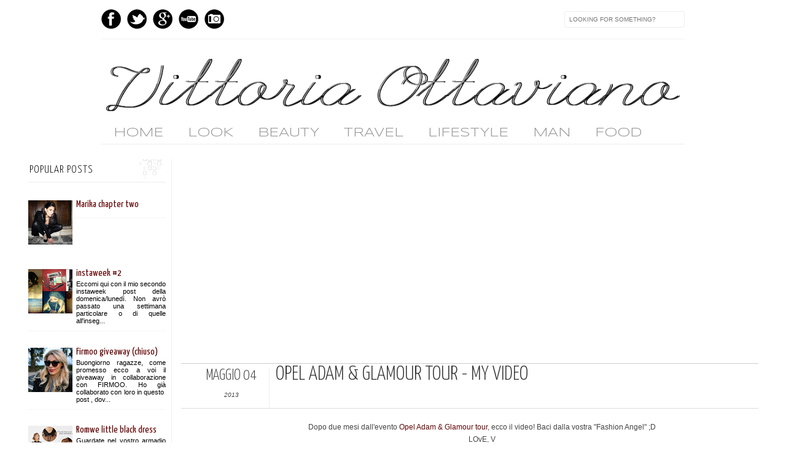

--- FILE ---
content_type: text/javascript; charset=UTF-8
request_url: http://www.lostileungioco.com/feeds/posts/default/-/lostileungioco?alt=json-in-script&callback=related_results_labels_thumbs&max-results=7
body_size: 47926
content:
// API callback
related_results_labels_thumbs({"version":"1.0","encoding":"UTF-8","feed":{"xmlns":"http://www.w3.org/2005/Atom","xmlns$openSearch":"http://a9.com/-/spec/opensearchrss/1.0/","xmlns$blogger":"http://schemas.google.com/blogger/2008","xmlns$georss":"http://www.georss.org/georss","xmlns$gd":"http://schemas.google.com/g/2005","xmlns$thr":"http://purl.org/syndication/thread/1.0","id":{"$t":"tag:blogger.com,1999:blog-92195450139920405"},"updated":{"$t":"2025-11-01T10:15:40.286+01:00"},"category":[{"term":"vittoria ottaviano"},{"term":"look"},{"term":"lostileungioco"},{"term":"fashion blogger"},{"term":"travel"},{"term":"beauty"},{"term":"best fashion blogger italy"},{"term":"bysimon"},{"term":"milan fashion week"},{"term":"assoluto eyewear"},{"term":"lifestyle"},{"term":"mfw"},{"term":"top fashion blogger"},{"term":"instaweek"},{"term":"instagram"},{"term":"tata italia"},{"term":"vijoux"},{"term":"food"},{"term":"kaos"},{"term":"instapost"},{"term":"romwe"},{"term":"imperial"},{"term":"rum jungle"},{"term":"2star"},{"term":"top fashion blogger italiane"},{"term":"vasto marina"},{"term":"fashion blogger italiane"},{"term":"hotel"},{"term":"omero collant"},{"term":"circus sunglasses"},{"term":"dvccio gioielli"},{"term":"italia independent"},{"term":"HeM sunglasses"},{"term":"bikini"},{"term":"desigual"},{"term":"luca barra gioielli"},{"term":"albano shoes"},{"term":"amiclubwear"},{"term":"mangano"},{"term":"milan street style"},{"term":"mya"},{"term":"firmoo"},{"term":"stella summer"},{"term":"Particolari"},{"term":"hindsight vintage sunglasses"},{"term":"milan fashion week street style"},{"term":"twenty easy"},{"term":"vasto"},{"term":"anfibi"},{"term":"fashion show"},{"term":"lucia tedesco"},{"term":"man"},{"term":"milan fashion week fw 15\/16"},{"term":"milan fashion week ss 2015"},{"term":"santorini"},{"term":"sporty look"},{"term":"HeM"},{"term":"castaner"},{"term":"collantshop"},{"term":"converse"},{"term":"diadora heritage"},{"term":"events"},{"term":"fuoco capri"},{"term":"my way occhiali"},{"term":"paris fashion week"},{"term":"street style"},{"term":"alessia sica"},{"term":"gist b"},{"term":"jean lempereur"},{"term":"omero"},{"term":"sfilate"},{"term":"thenewartfashion"},{"term":"#mydesigual"},{"term":"blogger miami"},{"term":"darling london"},{"term":"firmoo glasses"},{"term":"half bun"},{"term":"hem leather pants"},{"term":"milan fashion week ai 14\/15"},{"term":"palma de mallorca"},{"term":"public desire"},{"term":"travel blogger"},{"term":"via bebbia"},{"term":"victoria shoes"},{"term":"vittoria ottaviano vijoux"},{"term":"zoppini gioielli"},{"term":"bracciale cerniera"},{"term":"dropp shoes"},{"term":"hotel baia delle zagare"},{"term":"kammi calzature"},{"term":"lapo elkann occhiali"},{"term":"leather jacket"},{"term":"milano fashion week"},{"term":"sfilata"},{"term":"ska shoes"},{"term":"ynot"},{"term":"HeM dress"},{"term":"abito cerimonia"},{"term":"borsalino"},{"term":"cruciani braccialetti"},{"term":"daniel wellington"},{"term":"elisabetta franchi"},{"term":"firenze4ever"},{"term":"gallipoli"},{"term":"hoops watch"},{"term":"hotel gargano"},{"term":"look per le feste"},{"term":"mfwss17"},{"term":"milan fashion week ss16"},{"term":"sante shoes"},{"term":"seventies look"},{"term":"shopping online"},{"term":"ss17"},{"term":"tuta"},{"term":"vitamina tu"},{"term":"HeM rings"},{"term":"benjamins cover"},{"term":"best blogger"},{"term":"blogger italia"},{"term":"bruxelles"},{"term":"chantal mod"},{"term":"cosa vedere in provenza"},{"term":"diesel"},{"term":"dove dormire a londra"},{"term":"freyrs sunglasses"},{"term":"gilet pelliccia"},{"term":"giveaway"},{"term":"hem bag"},{"term":"high waisted jeans"},{"term":"hotel londra"},{"term":"jumpsuit"},{"term":"leather pants"},{"term":"levi's 501"},{"term":"miami"},{"term":"mockberg"},{"term":"montecristo jewels"},{"term":"morellato"},{"term":"mr gugu miss go"},{"term":"pantapalazzo"},{"term":"peuterey"},{"term":"stroili"},{"term":"stylettox"},{"term":"tara jarmon"},{"term":"tosca blu"},{"term":"tricot chic"},{"term":"vasto centro storico"},{"term":"vintage clutch"},{"term":"vintage sunglasses"},{"term":"weili zheng"},{"term":"zuiki"},{"term":"#BLOGGERITALIA"},{"term":"#fugaromantica"},{"term":"#reebokclassic"},{"term":"2star shoes"},{"term":"HeM bangle"},{"term":"HeM ring"},{"term":"alemi jewels"},{"term":"anna rachele"},{"term":"avfashionsynergy"},{"term":"best blogger italy"},{"term":"borsa frange"},{"term":"calliope jeans"},{"term":"cappotto karl lagerfeld"},{"term":"castello caldoresco"},{"term":"casual outfit"},{"term":"chiara ferragni"},{"term":"colours and beauty"},{"term":"completo sporty"},{"term":"cosa vedere in costa azzurra"},{"term":"cosmoprof"},{"term":"cristina effe"},{"term":"david jones"},{"term":"david jones bag"},{"term":"dove mangiare a marrakech"},{"term":"ego boutique vasto"},{"term":"fashion blogger abruzzo"},{"term":"fitness"},{"term":"franca sozzani"},{"term":"francesine"},{"term":"furla"},{"term":"gil santucci"},{"term":"jane jira"},{"term":"jijil"},{"term":"katy perry diadora"},{"term":"lace up shoes"},{"term":"loggia ambling"},{"term":"loriblu"},{"term":"los angeles"},{"term":"luisaviaroma"},{"term":"madiba tribute"},{"term":"milan fashion week ai 16\/17"},{"term":"oasap"},{"term":"oia"},{"term":"palazzo d'avalos"},{"term":"pepe jeans london"},{"term":"proud"},{"term":"rayban wayfarer"},{"term":"santorini sunset"},{"term":"silvian heach"},{"term":"sisley bag"},{"term":"sporty outfit"},{"term":"to the top"},{"term":"tract tshirt"},{"term":"vacanze in puglia"},{"term":"violavinca"},{"term":"wedding"},{"term":"zaful"},{"term":"#angelheart"},{"term":"#crucianiangel"},{"term":"#lavidaeschula"},{"term":"adam e glamour tour"},{"term":"altaroma"},{"term":"angelo bervicato"},{"term":"anima gemella"},{"term":"applekiss"},{"term":"asos"},{"term":"bandana paisley"},{"term":"bikini fascia"},{"term":"bombetta"},{"term":"borgenni"},{"term":"borsa secchiello"},{"term":"braccialetti cruciani"},{"term":"calzedonia"},{"term":"camicia levi's"},{"term":"camixa"},{"term":"cammeo"},{"term":"chanel belt"},{"term":"choker"},{"term":"clinique"},{"term":"come vestirsi per un matrimonio"},{"term":"costume intero"},{"term":"denim"},{"term":"denny rose"},{"term":"don't cry jeans"},{"term":"dove dormire a marrakech"},{"term":"dove mangiare a londra"},{"term":"everything 5 pounds"},{"term":"eyepetizer"},{"term":"fashion week"},{"term":"faux fur"},{"term":"firmoo giveaway"},{"term":"fishtail braid"},{"term":"flatforms"},{"term":"follow us"},{"term":"fourever"},{"term":"gard eyewear"},{"term":"gilet frange"},{"term":"gilet jeans"},{"term":"guess jeans"},{"term":"handmade"},{"term":"il ballo delle debuttanti"},{"term":"jeans rum jungle"},{"term":"karl lagerfeld occhiali"},{"term":"levis"},{"term":"luisa via roma"},{"term":"make up"},{"term":"mariposa bijoux"},{"term":"marta marzotto"},{"term":"massimiliano uva"},{"term":"max riggio"},{"term":"me by alia"},{"term":"menswear"},{"term":"michel henau"},{"term":"never ever"},{"term":"pfw"},{"term":"pietro ferrante"},{"term":"prof online store"},{"term":"rg boutique"},{"term":"s'arenal"},{"term":"save my bag"},{"term":"scarpe gioiello"},{"term":"sisley coat"},{"term":"sogni gioielli"},{"term":"sunglasses"},{"term":"t-shirt"},{"term":"tata scarpe"},{"term":"tic tac design"},{"term":"to the top original"},{"term":"tothetop"},{"term":"two play"},{"term":"twoplay"},{"term":"vespa"},{"term":"vietri"},{"term":"wedding outfit"},{"term":"#viennanow"},{"term":"Giorgia Milani"},{"term":"HeM shirt"},{"term":"abiti cerimonia"},{"term":"abiti da sera"},{"term":"abito da cerimonia"},{"term":"abito da sera"},{"term":"abito floreale"},{"term":"abito pied de poule"},{"term":"aigner fashion show"},{"term":"amato daniele"},{"term":"anello colours e beauty"},{"term":"ankle boots"},{"term":"arcotel vienna"},{"term":"b. jolie hoops"},{"term":"backpack"},{"term":"bangkok"},{"term":"bangles"},{"term":"barbie look"},{"term":"beachwear"},{"term":"belgium"},{"term":"bershka"},{"term":"bershka dress"},{"term":"blogger austria"},{"term":"blogtour california"},{"term":"bomber"},{"term":"borbonese sunglasses"},{"term":"borsa pinko"},{"term":"borsa sisley"},{"term":"boy london"},{"term":"boyfriend jeans"},{"term":"bracciali madiba"},{"term":"braintropy"},{"term":"brigitte bardot inspired look"},{"term":"brogue"},{"term":"bruges"},{"term":"brunella fratini"},{"term":"caffè atlantico"},{"term":"calvin klein jeans"},{"term":"calzados victoria"},{"term":"camicia jeans"},{"term":"cappotto a uovo"},{"term":"castello di perano"},{"term":"catwalk"},{"term":"collezione incanto stroili"},{"term":"colours of my life"},{"term":"contest"},{"term":"coroncina fiori"},{"term":"costa azzurra"},{"term":"courthouse hotel shoreditch"},{"term":"cover iphone"},{"term":"crema viso"},{"term":"crop top"},{"term":"cruciani"},{"term":"cuba"},{"term":"cut out dress"},{"term":"daniel footwear"},{"term":"denim shirt"},{"term":"dj francesco"},{"term":"dove dormire a monaco"},{"term":"dove dormire a vienna"},{"term":"dressale"},{"term":"elixa"},{"term":"emilio cavallini"},{"term":"eventi vasto"},{"term":"evento fashion"},{"term":"extension"},{"term":"faby nails"},{"term":"faros santorini"},{"term":"fashion angel"},{"term":"fergi"},{"term":"fimo creations"},{"term":"floral dress"},{"term":"g-eventi"},{"term":"galleria de parma"},{"term":"gio cellini"},{"term":"giovanni fabiani"},{"term":"giuseppe vitulano"},{"term":"glamour"},{"term":"gola classic"},{"term":"gonna a ruota"},{"term":"gran ballo della venaria reale"},{"term":"grand place"},{"term":"hair routine"},{"term":"hello kitty"},{"term":"hem bikini"},{"term":"hem cardigan"},{"term":"home decor"},{"term":"idee regali natale"},{"term":"iphone 5"},{"term":"iphone case"},{"term":"just cavalli time"},{"term":"kaftano"},{"term":"kocca"},{"term":"komono watch"},{"term":"levi's"},{"term":"levi's 525"},{"term":"lloyd baia hotel"},{"term":"lo stile è un gioco"},{"term":"look boho"},{"term":"marc coblen"},{"term":"marco santilli"},{"term":"marika"},{"term":"matrimonio"},{"term":"maxi cardigan"},{"term":"mcm bag"},{"term":"menbur shoes"},{"term":"milanoo"},{"term":"mini dress"},{"term":"mustang"},{"term":"natasha stefanenko"},{"term":"neve vasto"},{"term":"new jeans"},{"term":"nike pro bra"},{"term":"notte rosa"},{"term":"oasi invincibile"},{"term":"occhiali da sole"},{"term":"ohmaibags"},{"term":"parka"},{"term":"pfwss17"},{"term":"photoshoot"},{"term":"piero costigliola"},{"term":"pitti 84"},{"term":"pitti 86"},{"term":"pitti immagine"},{"term":"platform shoes"},{"term":"please"},{"term":"provenza"},{"term":"ray-ban wayfarer"},{"term":"reebok ventilator"},{"term":"regali natale"},{"term":"repoman"},{"term":"riccardo pozzoli"},{"term":"roberta biagi"},{"term":"roberto cavalli"},{"term":"rosefield watch"},{"term":"saffron"},{"term":"sea lily"},{"term":"select box"},{"term":"shooting"},{"term":"simmi shoes"},{"term":"simonetta ravizza"},{"term":"slash sunglasses"},{"term":"slip on"},{"term":"slippers"},{"term":"sneakers platform"},{"term":"sposi in galleria"},{"term":"street stye dolce \u0026 gabbana"},{"term":"street style gucci"},{"term":"stroili oro"},{"term":"studio creazioni"},{"term":"studs"},{"term":"superga"},{"term":"thailand"},{"term":"the detox"},{"term":"tisana depurativa"},{"term":"tisana detox"},{"term":"toson d'oro"},{"term":"tour california"},{"term":"verdissima"},{"term":"versace"},{"term":"vienna tourist board"},{"term":"villa comunale vasto"},{"term":"wearelocallabel"},{"term":"windmill"},{"term":"#lorealparisit"},{"term":"#yourlifeisashow"},{"term":"#youropticarillusion"},{"term":"BIVN"},{"term":"Carlo pignatelli"},{"term":"HeM giveaway"},{"term":"HeM hats"},{"term":"HeM necklace"},{"term":"I love shopping"},{"term":"MDMA"},{"term":"abbigliamento uomo"},{"term":"abcgrafiche"},{"term":"abiti componibili"},{"term":"abiti da cerimonia"},{"term":"abiti da sposa economici"},{"term":"abito lungo"},{"term":"aestiva 8 infradito"},{"term":"agorà tv"},{"term":"akosee"},{"term":"alberta ferretti mfw"},{"term":"album foto"},{"term":"alcott dress"},{"term":"aldo castagna"},{"term":"alta moda"},{"term":"altaroma 2013"},{"term":"alyssa ashley giveaway"},{"term":"ama accessori"},{"term":"american vintage"},{"term":"amy gee"},{"term":"andrea panconesi"},{"term":"angelica timas"},{"term":"ani ani beachwear"},{"term":"anna wintour"},{"term":"anni '60"},{"term":"anteprima"},{"term":"arilu bijoux"},{"term":"armani jeans"},{"term":"armonie ceramiche"},{"term":"arredamento"},{"term":"atos lombardini"},{"term":"autoabbronzante"},{"term":"autoabbronzanti mousse"},{"term":"bagno"},{"term":"balber time"},{"term":"baños arabes"},{"term":"bb"},{"term":"beach look"},{"term":"beanie"},{"term":"beauty formulas"},{"term":"beauty in vogue night"},{"term":"beauty reporter"},{"term":"beauty routine"},{"term":"beauty tips"},{"term":"beige coat."},{"term":"bibi bag"},{"term":"black dress"},{"term":"blocco 31"},{"term":"blog award"},{"term":"blog di serena chain"},{"term":"blogger italiane"},{"term":"blogger vienna"},{"term":"bloggersummerbox"},{"term":"blue city party"},{"term":"boccadamo"},{"term":"body lace"},{"term":"boho chic"},{"term":"bologna"},{"term":"bon ton"},{"term":"borchie"},{"term":"borsa a forma di telefono"},{"term":"borsa ohmai"},{"term":"borsa telefono"},{"term":"borsalino verde"},{"term":"borse nannini"},{"term":"bow"},{"term":"bracciale borchie"},{"term":"braccialetticruciani"},{"term":"bracciali catena"},{"term":"bracelet"},{"term":"braintropy e fiat500"},{"term":"brocade dress"},{"term":"bulgari"},{"term":"cala d'or mallorca"},{"term":"calze a rete"},{"term":"calze pied de poule"},{"term":"camicia tartan"},{"term":"canon"},{"term":"capelli celesti"},{"term":"cappello falda larga"},{"term":"cappotto giallo"},{"term":"cappotto rinascimento"},{"term":"carmens padova"},{"term":"casio"},{"term":"celina di pisa"},{"term":"chiara biasi"},{"term":"chiesa san giuseppe vasto"},{"term":"chignon"},{"term":"chiodo fisso"},{"term":"chiodo in pelle"},{"term":"christmas tree"},{"term":"cinta chanel"},{"term":"ck jeans"},{"term":"clinika di imperial"},{"term":"clip-pin"},{"term":"cluse watch"},{"term":"codici sconto"},{"term":"colletto borchie"},{"term":"collistar silk effect"},{"term":"come vestirsi per un ricevimento"},{"term":"como metropolitan london"},{"term":"copricostume"},{"term":"coroncina"},{"term":"corsetto"},{"term":"corsetto lace up"},{"term":"cosa vedere a hong kong"},{"term":"costume hem"},{"term":"coupon sconto"},{"term":"cromwell watch"},{"term":"cross earrings"},{"term":"cruciani edizione limitata"},{"term":"cuissard scamosciati"},{"term":"da mimì"},{"term":"daddy's money"},{"term":"daniela vanni"},{"term":"dario fattore"},{"term":"delia cosmetics"},{"term":"desigual bikini"},{"term":"desigual coat"},{"term":"diadora kim w lurex"},{"term":"dietox"},{"term":"diy collar"},{"term":"double half bun"},{"term":"dove dormire a Malta"},{"term":"dove dormire a Parigi"},{"term":"dove dormire a creta"},{"term":"dove dormire a ibiza"},{"term":"dove dormire a ostuni"},{"term":"dove mangiare a ibiza"},{"term":"dove mangiare ad atene"},{"term":"dubai"},{"term":"dvccio"},{"term":"eau de parfum michael kors"},{"term":"eco fur"},{"term":"el chupito"},{"term":"elegant"},{"term":"elegant look"},{"term":"elizabeth hurley bikini"},{"term":"emadigit"},{"term":"emilio masi"},{"term":"enzo miccio"},{"term":"ermanno scervino mfw"},{"term":"esaldi"},{"term":"espadrillas"},{"term":"essence"},{"term":"essence giveaway"},{"term":"essence pigment"},{"term":"essie"},{"term":"eveline"},{"term":"evento photosi"},{"term":"f4ebrazil"},{"term":"fashion blogger dubai"},{"term":"fashion blogger sposa"},{"term":"faux fur vest"},{"term":"federica fontana"},{"term":"fedora"},{"term":"fefe glamour"},{"term":"fendi street style"},{"term":"festina"},{"term":"fiera sposi trivento"},{"term":"fimo"},{"term":"fimo chanel"},{"term":"fimo roses"},{"term":"firenze4ever on stage"},{"term":"firenze4ever settima edizione"},{"term":"fluo bikini"},{"term":"fluo shorts"},{"term":"fotolibro"},{"term":"foulard"},{"term":"francesco testi"},{"term":"fresagrandinaria"},{"term":"furry hat"},{"term":"gaelle"},{"term":"galleria cavour"},{"term":"galleria roberta e basta"},{"term":"gallipoli. vittoria ottaviano. alcott dress"},{"term":"garnier ultra dolce corpo"},{"term":"gary pepper"},{"term":"gasoline nannini"},{"term":"gil santucci first"},{"term":"gioielleria giorgetti"},{"term":"gioielli"},{"term":"gioielli bohemien"},{"term":"gioielli farfalle"},{"term":"giovanni vernia"},{"term":"glamour italia"},{"term":"glamour tour"},{"term":"glasses"},{"term":"golden point"},{"term":"golden point collant"},{"term":"grafea"},{"term":"grotta del saraceno"},{"term":"grunge"},{"term":"guess bag"},{"term":"guess necklace"},{"term":"gufo design"},{"term":"hair bow"},{"term":"hanita"},{"term":"hawkers"},{"term":"hem heels"},{"term":"hem pants"},{"term":"hem shoes"},{"term":"hi tech"},{"term":"hibourama"},{"term":"himni"},{"term":"home design"},{"term":"hotel a londra"},{"term":"hotel observatoire luxembourg"},{"term":"hotel parigi"},{"term":"human hair extensions"},{"term":"ibici"},{"term":"ibiza passion"},{"term":"imperial shirt"},{"term":"indian rose jeans"},{"term":"invito blogger"},{"term":"ipanema"},{"term":"italian blogger"},{"term":"janiko"},{"term":"jeans tally weiji"},{"term":"jennifer shorts"},{"term":"jim thompson"},{"term":"jojo perissa"},{"term":"jolie collection"},{"term":"just cavalli tshirt"},{"term":"kaaral"},{"term":"kaleos"},{"term":"kaos jeans"},{"term":"kapten and son"},{"term":"karl lagerfeld"},{"term":"kate by laltramoda"},{"term":"kate is my sister"},{"term":"kenzo tshirt"},{"term":"key biscayne"},{"term":"kim w lurex"},{"term":"kimono"},{"term":"kristina bazan"},{"term":"krizia"},{"term":"l'erbolario"},{"term":"l'inde le palais"},{"term":"l4k3"},{"term":"la perla del doge"},{"term":"ladylike"},{"term":"le specs"},{"term":"lea\u0026flo"},{"term":"lea\u0026flo palace"},{"term":"leather dress"},{"term":"leather outfit"},{"term":"leather skirt"},{"term":"leggins camouflage"},{"term":"leggins tartan"},{"term":"leopard"},{"term":"leopard bikini"},{"term":"leopard heels"},{"term":"loli anders"},{"term":"long dress"},{"term":"look anni 70"},{"term":"look primaverile"},{"term":"look uomo"},{"term":"lorenzo ungari"},{"term":"louis vuitton"},{"term":"louvre"},{"term":"low cost dress"},{"term":"luca barra"},{"term":"luxembourg"},{"term":"luxury hotel"},{"term":"luxury hotel london"},{"term":"luxury resort"},{"term":"madame ines"},{"term":"madame paris"},{"term":"maddalena corvaglia"},{"term":"maglia navigare"},{"term":"mallorca"},{"term":"manneken pis"},{"term":"mariano di vaio"},{"term":"marrakech"},{"term":"marvin prezioso"},{"term":"mascara volumizzante"},{"term":"maschera purificante"},{"term":"masseria puglia"},{"term":"massimiliano riggio"},{"term":"matrimonio all'italiana"},{"term":"matrimonio anni '60"},{"term":"maxi dress"},{"term":"maybelline color sensational"},{"term":"maybelline foundation"},{"term":"maybelline mascara"},{"term":"maybelline superstay gloss"},{"term":"menghi"},{"term":"mfw ai 18"},{"term":"mfw ai 2016\/2017"},{"term":"miami beach"},{"term":"michael kors"},{"term":"migliori fashion blogger italiane"},{"term":"migliori riad a Marrakech"},{"term":"milano moda donna"},{"term":"mocassini rossi"},{"term":"momo's tee"},{"term":"morellato essenza"},{"term":"moreover borse"},{"term":"mtv the beach house"},{"term":"mua make up academy"},{"term":"music style"},{"term":"mustela"},{"term":"my charm"},{"term":"my composer"},{"term":"na-kd"},{"term":"nail art"},{"term":"nakd"},{"term":"nancy brilli"},{"term":"nannini"},{"term":"nara camicie"},{"term":"nathalie aarts"},{"term":"navigare"},{"term":"necklace watch"},{"term":"new york fashion week"},{"term":"nike training"},{"term":"nivea"},{"term":"noleggio photobooth abruzzo"},{"term":"ntc"},{"term":"nyfw"},{"term":"occhiali da vista gratis"},{"term":"occhiali tondi"},{"term":"ocean fashion"},{"term":"ohmai borse"},{"term":"ohshit tshirt"},{"term":"okko hotel"},{"term":"olio di jojoba"},{"term":"olio smagliature"},{"term":"one industries"},{"term":"opel tour"},{"term":"orologio drops morellato"},{"term":"palace hotel"},{"term":"palazzo albergati"},{"term":"palma di maiorca"},{"term":"pancakes"},{"term":"paola frani s\/s 2014"},{"term":"parco dei principi"},{"term":"paris street style"},{"term":"particolari fashion show"},{"term":"party outfit"},{"term":"patrizia fabri"},{"term":"patymua"},{"term":"pazzini"},{"term":"perissa beach"},{"term":"picta beachwear"},{"term":"pink pants"},{"term":"pinko love bag"},{"term":"pinscher"},{"term":"pitti"},{"term":"pochette"},{"term":"polvere di stelle vasto"},{"term":"ponytail"},{"term":"porto cesareo"},{"term":"positano"},{"term":"possibility"},{"term":"presentation"},{"term":"principessa caterina salviati"},{"term":"privalia"},{"term":"profumi 2015"},{"term":"proud jacket"},{"term":"pulizia viso"},{"term":"q61"},{"term":"ray-ban limited edition special prints"},{"term":"rayban"},{"term":"red beach"},{"term":"reebok melody ehsani"},{"term":"reebok pump omni lite"},{"term":"regali san valentino"},{"term":"remy human hair extension"},{"term":"renato balestra"},{"term":"renè golconda"},{"term":"renè golconda video"},{"term":"resort puglia"},{"term":"rievocazione storica"},{"term":"ripani"},{"term":"ristoranti atene"},{"term":"robert cavalli"},{"term":"roccobarocco borse"},{"term":"romwe shoes"},{"term":"roses jacket"},{"term":"ross and brown"},{"term":"salento"},{"term":"saloni online"},{"term":"salopette"},{"term":"samanta russo"},{"term":"sammydres"},{"term":"sammydress"},{"term":"sandali argento"},{"term":"scarpe carrarmato"},{"term":"scrub naturale"},{"term":"scrub viso"},{"term":"sculptwear clinique"},{"term":"secchiello"},{"term":"select blog"},{"term":"selfie station"},{"term":"shiki"},{"term":"shopping low cost"},{"term":"shorts paiettes"},{"term":"shorts pelle"},{"term":"siamoises"},{"term":"siempre nueva"},{"term":"skinny jeans"},{"term":"skull tshirt"},{"term":"skulls"},{"term":"slash shunglasses"},{"term":"sneakers"},{"term":"snelly intimo"},{"term":"social network"},{"term":"south beach"},{"term":"south beach swimwear"},{"term":"spazzola progressiva"},{"term":"spiagge maiorca"},{"term":"spiagge phuket"},{"term":"stampare foto online"},{"term":"stile millelire"},{"term":"stk-supertokio"},{"term":"street style fashion week"},{"term":"street style milano"},{"term":"street style ny"},{"term":"stripes"},{"term":"suncoo"},{"term":"suoli approved"},{"term":"sweet sixties"},{"term":"tata shoes"},{"term":"terenzi communications"},{"term":"tesori di miele"},{"term":"thaikila"},{"term":"thailand trip"},{"term":"thalassa boom"},{"term":"the gummy sweet"},{"term":"the peach box"},{"term":"thira"},{"term":"tiger bikini"},{"term":"time to be"},{"term":"total black"},{"term":"tour costa azzurra"},{"term":"travel blogger italia"},{"term":"tresor gallipoli"},{"term":"triangl"},{"term":"trinidad"},{"term":"trip mode"},{"term":"turbante"},{"term":"unaborsa"},{"term":"utrecht"},{"term":"valentino bag"},{"term":"varadero"},{"term":"varsity jacket"},{"term":"vdp"},{"term":"versace jeans"},{"term":"vestito in pizzo"},{"term":"vfno milano"},{"term":"via delle perle presentazione"},{"term":"viaggio california"},{"term":"viaggio in thailandia"},{"term":"videoclip"},{"term":"vienna sul lago"},{"term":"villa versace miami"},{"term":"villa vignola vasto"},{"term":"vincenzo sputore"},{"term":"vineree"},{"term":"violet lips"},{"term":"violet shorts"},{"term":"vogue event"},{"term":"watch"},{"term":"wedges"},{"term":"wonder woman"},{"term":"wowonline24"},{"term":"yamamay"},{"term":"yesiamcover"},{"term":"youme bracciali"},{"term":"youtube"},{"term":"zara"},{"term":"zara jacket"},{"term":"#BACIATADALSOLE"},{"term":"#DailyUrbanProtection"},{"term":"#EspertiDelSole"},{"term":"#GarnierSkinActive"},{"term":"#Glamourbeautyshow"},{"term":"#Infaillible24H"},{"term":"#LoveYourBody"},{"term":"#LyberaCup"},{"term":"#SUNKISS"},{"term":"#SonoLybera"},{"term":"#TeamOlazDay"},{"term":"#TeamOlazNight"},{"term":"#TotalEffects7in1"},{"term":"#allyoucanDREAM"},{"term":"#aprovadismorfie"},{"term":"#broswaycountrydays"},{"term":"#cliniquefashionweek"},{"term":"#colorista"},{"term":"#colpadijohngreen"},{"term":"#dilloconhicode"},{"term":"#doityourway"},{"term":"#easycontouring"},{"term":"#exoticjeans"},{"term":"#facemaskselfie"},{"term":"#fashionintown"},{"term":"#garnier3in1"},{"term":"#gestididolcezza"},{"term":"#getloaty"},{"term":"#happyshoptying"},{"term":"#harderisbetter"},{"term":"#hydrabomb"},{"term":"#iamcolorista"},{"term":"#ilcoraggiodicambiare"},{"term":"#liberalatuaforza"},{"term":"#loveyourself"},{"term":"#makeupdesigner"},{"term":"#mastercontour"},{"term":"#mastersculpt"},{"term":"#matteabbastanza"},{"term":"#maybelline4positiveplanet"},{"term":"#maybellineDREAMcushion"},{"term":"#misentopantone"},{"term":"#my_daily_style"},{"term":"#mykammi"},{"term":"#niveaesperienzafondente"},{"term":"#niveavaniglia"},{"term":"#nosweatnocandy"},{"term":"#nottheusualmascara"},{"term":"#pepstart"},{"term":"#pepstartforsephora"},{"term":"#perfectskingarnier"},{"term":"#pushupgoesindecent"},{"term":"#ridilloconunastoria"},{"term":"#skinactivegarnier"},{"term":"#staysafe"},{"term":"#stylightagency"},{"term":"#stylightparty"},{"term":"#sulamaschera"},{"term":"#thisisclassic"},{"term":"#thisisventilator"},{"term":"#truselforganics"},{"term":"#unfotoregaloperme"},{"term":"#yamamay4everybody"},{"term":"#yslblackopium"},{"term":"#yslmytimetoshine"},{"term":"10000 buddhas"},{"term":"1000lire"},{"term":"2 star"},{"term":"24k brilliant gold review"},{"term":"25hours hotel Il Royal Bavarian"},{"term":"2star slip on"},{"term":"3suisses collection"},{"term":"4 stelle a Parigi"},{"term":"4x4 Morocco tous"},{"term":"50 sfumature di grigio"},{"term":"50 shades of grey"},{"term":"70s outfit"},{"term":"90s look"},{"term":"90s style"},{"term":"Acidophilus Bifido"},{"term":"Alfredo russo"},{"term":"Bifidobacterium lactis"},{"term":"Budapest"},{"term":"Buddha Tooth Relic Temple"},{"term":"Capsule Collection by Ljudmila Radčenko"},{"term":"Chubby in the Nude Foundation Stick"},{"term":"Cuticle Tattoos"},{"term":"DM solution"},{"term":"Dalloway terrace"},{"term":"DeG ring"},{"term":"Donatella Ranni"},{"term":"Dresswe 2014"},{"term":"Dresswe cheap"},{"term":"Dresswe cheap special occasion dresses"},{"term":"Dresswe cheap women sandals online"},{"term":"Fast Drying Fake Tan Mousse"},{"term":"Fast Drying Tanning Lotion"},{"term":"Filippo fattoruso"},{"term":"GYM BIKE TX-FITNESS SX-PRO"},{"term":"Hashtag ME - Marvelous Experience"},{"term":"HeM skirt"},{"term":"High notes sky bar Budapest"},{"term":"Italia Francia in treno"},{"term":"Jimi Hendrix"},{"term":"Lactobacillus acidophilus"},{"term":"Lash Power Flutter-to-Full Mascara"},{"term":"London fashion week"},{"term":"London street style"},{"term":"Love\u0026lust costumi"},{"term":"Master Contour"},{"term":"Master Sculpt"},{"term":"Milano Parigi in treno"},{"term":"Miniature Hotel Istanbul"},{"term":"Moschino"},{"term":"Nathalie coste"},{"term":"Obagi Professional-C Serum 10%"},{"term":"Pamela Iannucci"},{"term":"Paolo Perlini"},{"term":"Parigi in treno"},{"term":"Pierre Mantoux"},{"term":"Pietro menzione giordano"},{"term":"Powercell skinmunity"},{"term":"Profili professionali per l’IC"},{"term":"Quality Hotel Méditerranée Menton"},{"term":"Quayside Apartments"},{"term":"ReDavide"},{"term":"STCM"},{"term":"Sakya Muni Buddha Gaya Temple"},{"term":"Selfie Station 360°"},{"term":"Shaggy Slim Cardigan Sweater"},{"term":"Spiler Budapest"},{"term":"Torino Parigi"},{"term":"Vivid Matte Liquid Lipstick"},{"term":"Wang Mester Budapest"},{"term":"Yves saint Laurent opening Marrakech"},{"term":"a\/w 2014\/15"},{"term":"a\/w collection 2012"},{"term":"abbigliamento cerimonia"},{"term":"abbigliamento mare"},{"term":"abit trapezio"},{"term":"abiti 2000"},{"term":"abiti a sirena"},{"term":"abiti africani"},{"term":"abiti anni '70"},{"term":"abiti anni '90"},{"term":"abiti capodanno"},{"term":"abiti da red carpet"},{"term":"abiti da sera economici"},{"term":"abiti da sposa scontati"},{"term":"abiti eleganti"},{"term":"abiti eleganti economici"},{"term":"abiti feste di natale"},{"term":"abiti floreali"},{"term":"abiti low cost"},{"term":"abiti per capodanno"},{"term":"abiti per natale"},{"term":"abitini economici"},{"term":"abito armatura"},{"term":"abito balze"},{"term":"abito bianco zara"},{"term":"abito blu elegante"},{"term":"abito borchie"},{"term":"abito cipria"},{"term":"abito con frange"},{"term":"abito elegante"},{"term":"abito etnico"},{"term":"abito farfalle"},{"term":"abito folk"},{"term":"abito gipsy"},{"term":"abito in maglia"},{"term":"abito lungo pizzo"},{"term":"abito marjorie"},{"term":"abito monospalla"},{"term":"abito multicolor"},{"term":"abito nero"},{"term":"abito per capodanno"},{"term":"abito personalizzato"},{"term":"abito rosa"},{"term":"abito rosso"},{"term":"abito rouches"},{"term":"abito testimone"},{"term":"abito tie \u0026 die"},{"term":"abito trasparenze"},{"term":"abito tulle"},{"term":"abito verde tiffany"},{"term":"abito volant"},{"term":"abrassame"},{"term":"abro bag"},{"term":"abruzzo24ore"},{"term":"absidem"},{"term":"abuto lungo a fiori"},{"term":"accesories"},{"term":"accessori"},{"term":"accessori via delle perle"},{"term":"accessories"},{"term":"acido l ascorbico"},{"term":"acqua di gioia"},{"term":"acqua di rose roberts"},{"term":"acqua floreale alla rosa di damasco"},{"term":"acqua micellare"},{"term":"acqua micellare bifase"},{"term":"acqua micellare delicata"},{"term":"acqua straordinaria"},{"term":"acqua superabbronzante"},{"term":"adagio aparthotel vienna"},{"term":"adelaide squidieri"},{"term":"adesivi vestiti"},{"term":"adorn capelli"},{"term":"adorn supreme hair"},{"term":"aeropostale"},{"term":"afeter sun bimbi"},{"term":"african style"},{"term":"agoà music tv"},{"term":"ahi pokè"},{"term":"ai 18"},{"term":"ai18"},{"term":"aidan chambers"},{"term":"aigner"},{"term":"aigner fw 15\/16"},{"term":"aigner ss 2015"},{"term":"airdp occhiali"},{"term":"airdp white edition"},{"term":"aix en provence"},{"term":"aiyanna ibiza"},{"term":"al mamzar"},{"term":"albano"},{"term":"albergo dell'agenzia"},{"term":"alberobello"},{"term":"alessandri benedetti"},{"term":"alessandria blogger"},{"term":"alessandrs lombardini"},{"term":"alessia sica milano"},{"term":"alex belli"},{"term":"alimini"},{"term":"allegato corriere della sera"},{"term":"allenamento fai da te"},{"term":"allenarsi in casa"},{"term":"allinone"},{"term":"allynea"},{"term":"aloft dublin"},{"term":"altoparlante bluetooth portatile"},{"term":"altoparlante portatile"},{"term":"alviero martini borsa"},{"term":"alviero martini ring"},{"term":"alza palpebra"},{"term":"alzatacchi"},{"term":"aman resort"},{"term":"amanjena resort"},{"term":"american bag"},{"term":"american eagle"},{"term":"american earrings"},{"term":"amici del toson d'oro"},{"term":"amicizia"},{"term":"amicizia tra donne"},{"term":"amsterdam"},{"term":"andrea gallo"},{"term":"anelli hem"},{"term":"anelli uomo"},{"term":"anello ancora"},{"term":"anello leone"},{"term":"anello teschio"},{"term":"anfibi uomo"},{"term":"angel day"},{"term":"angrila"},{"term":"animalier"},{"term":"anja rubik"},{"term":"anke boots"},{"term":"anna almonti"},{"term":"anna dello russo"},{"term":"anna rachele resort collection"},{"term":"anna virgili"},{"term":"annalisa caricato"},{"term":"anni '80"},{"term":"anteprima fashion show"},{"term":"anti age acido ialuronico"},{"term":"anti age botox"},{"term":"anti theft backpack"},{"term":"anti-age redensifying ultralifting cream"},{"term":"anti-età perfezionatore di pelle"},{"term":"antirughe olaz"},{"term":"anyieby"},{"term":"apartments vienna"},{"term":"aperitif look"},{"term":"aperitivo cenato vasto"},{"term":"aphrodinet"},{"term":"app PAYBACK"},{"term":"app live"},{"term":"app per incontri"},{"term":"appartamenti Malta"},{"term":"appartamenti a Parigi"},{"term":"appartamenti online"},{"term":"aqua focus"},{"term":"arbatax"},{"term":"arbatax park resort"},{"term":"arco della pace"},{"term":"arcotel kaiserwasser vienna"},{"term":"arcotel review"},{"term":"arcoveggio"},{"term":"aria hotel praga"},{"term":"ariel marchesa"},{"term":"arika villa"},{"term":"arizona"},{"term":"arlecchino"},{"term":"arles"},{"term":"armani"},{"term":"armoniae pescara"},{"term":"aromatics in white clinique"},{"term":"ascott orchard singapore"},{"term":"aspirapolvere automatica"},{"term":"asti"},{"term":"atelier du sac"},{"term":"atelier persechino"},{"term":"athena's cook"},{"term":"athens beer"},{"term":"atlantis mallorca"},{"term":"atollo ari sud"},{"term":"atomium"},{"term":"atos lombardini vintage"},{"term":"attrezzatura fotografica"},{"term":"attrezzatura fotografica blogger"},{"term":"attrezzatura fotografica da viaggio"},{"term":"auchan"},{"term":"audio guestbook"},{"term":"auguri romantici"},{"term":"auguri san valentino"},{"term":"auguri tecnologici"},{"term":"autoabbronzante naturale"},{"term":"autoabbronzanti crema"},{"term":"autumn look"},{"term":"autumn wishlist"},{"term":"avon"},{"term":"aw 2014\/2015"},{"term":"aztec cardiga"},{"term":"aztec dress"},{"term":"baboowear"},{"term":"baciamano"},{"term":"backstage"},{"term":"backstage clinique"},{"term":"backstage scervino"},{"term":"backstage scognamiglio"},{"term":"backstage video"},{"term":"badoo"},{"term":"bagnetto mille bolle"},{"term":"bagnodoccia garnier"},{"term":"baija paris"},{"term":"baja village"},{"term":"baldinini"},{"term":"baleari"},{"term":"ballerine"},{"term":"ballistica lush"},{"term":"balloons"},{"term":"balsamo"},{"term":"balsamo doposole"},{"term":"balsamo lenitivo delicatezza d'avena"},{"term":"bambuddha ibiza"},{"term":"banca del vino"},{"term":"band of gypsies"},{"term":"bangkok tour"},{"term":"bar in piazza"},{"term":"barbara borse"},{"term":"barbara milano"},{"term":"barbie 2016"},{"term":"barbie curvy"},{"term":"barbie doll"},{"term":"barbie petit"},{"term":"barbie tall"},{"term":"barca"},{"term":"barock"},{"term":"baroque dress"},{"term":"baroque earrings"},{"term":"baseball style"},{"term":"bb cream garnier review"},{"term":"beach"},{"term":"beach volley"},{"term":"beanie veil hat"},{"term":"bear beanie"},{"term":"beau"},{"term":"beauty handmade"},{"term":"beauty multi uso"},{"term":"beauty secrets"},{"term":"beauty show"},{"term":"beautylovelemiefollie"},{"term":"belgio"},{"term":"belvedere castle"},{"term":"belvedere vasto"},{"term":"bermuda"},{"term":"bermuda navigare"},{"term":"bershka cappello"},{"term":"bershka skirt"},{"term":"best beaches in mallorca"},{"term":"beth bender beauty"},{"term":"betty boop"},{"term":"bevande detox"},{"term":"bianca balti"},{"term":"bianca di"},{"term":"bifidus"},{"term":"big buddha"},{"term":"biglietto auguri san valentino"},{"term":"bigo bag"},{"term":"biker boots"},{"term":"bikini abruzzo"},{"term":"bikini animalier"},{"term":"bikini bodibibu"},{"term":"bikini brasiliani"},{"term":"bikini coppa"},{"term":"bikini elegante"},{"term":"bikini estate 2017"},{"term":"bikini floreale"},{"term":"bikini interi"},{"term":"bikini lusso"},{"term":"bikini made in italy"},{"term":"bikini nero"},{"term":"bikini particolari"},{"term":"bikini retrò"},{"term":"bikini sexy"},{"term":"bikini ss17"},{"term":"bikini stars"},{"term":"bikini tezenis"},{"term":"bikini velluto"},{"term":"bikini vita alta. abruzzo"},{"term":"bio firming breast"},{"term":"bio rassodante seno"},{"term":"biotherm"},{"term":"birreria atene"},{"term":"birthday"},{"term":"bistrot marea"},{"term":"bitter lace beauty"},{"term":"black"},{"term":"black and white look"},{"term":"black beach"},{"term":"black boots"},{"term":"black dioniso"},{"term":"blackfive"},{"term":"blauer"},{"term":"bleached jeans"},{"term":"bli girl folies"},{"term":"blog esaldi"},{"term":"blogger Marocco"},{"term":"blogger america"},{"term":"blogger california"},{"term":"blogger florida"},{"term":"blogger in viaggio"},{"term":"blogger italy"},{"term":"blogger las vegas"},{"term":"blogger los angeles"},{"term":"blogger madrid"},{"term":"blogger milano"},{"term":"blogger nevada"},{"term":"blogger tour"},{"term":"blogging"},{"term":"blonde"},{"term":"blu e nero"},{"term":"blu heels"},{"term":"blu sand"},{"term":"blugirl folies"},{"term":"blugirl ss 2015"},{"term":"blusa croci"},{"term":"blush prodige"},{"term":"boa vista"},{"term":"bob"},{"term":"bobby"},{"term":"body butter"},{"term":"body chain"},{"term":"body detox tea"},{"term":"body oil"},{"term":"body pizzo"},{"term":"body scrub"},{"term":"body velluto"},{"term":"bodyblendz"},{"term":"bohem"},{"term":"bohemian jewellery tattoos"},{"term":"bohemien"},{"term":"bomboletta smalto"},{"term":"book digitale"},{"term":"booklet"},{"term":"booties"},{"term":"boots"},{"term":"borsa con borchie"},{"term":"borsa da polso"},{"term":"borsa elisabetta franchi"},{"term":"borsa etnica"},{"term":"borsa fluo"},{"term":"borsa guess"},{"term":"borsa n 5"},{"term":"borsa pc"},{"term":"borsa scozzese"},{"term":"borsa tartan"},{"term":"borsalino burgundy"},{"term":"borse armani scontate"},{"term":"borse componibili"},{"term":"borse da donna"},{"term":"borse fashion"},{"term":"borse in pelle"},{"term":"borse made in italy"},{"term":"borse personalizzabili"},{"term":"borse warloom"},{"term":"bottega verde lipgloss"},{"term":"bowler hat"},{"term":"box tempo"},{"term":"boxer braids"},{"term":"boyfriend coat"},{"term":"bracciale croci"},{"term":"bracciale iniziali"},{"term":"bracciale jeans"},{"term":"bracciale millelire"},{"term":"bracciale rigido"},{"term":"braccialetto centimetro"},{"term":"bracciali"},{"term":"bracciali beneficienza"},{"term":"bracciali fluo"},{"term":"bracciali personalizzabili"},{"term":"bracciali pizzo"},{"term":"bracciali rigidi"},{"term":"braids"},{"term":"brasile 2014"},{"term":"brasserie le luco"},{"term":"bretelle trasparenti"},{"term":"broadway ombretto cotto"},{"term":"brocade skirt"},{"term":"brosway"},{"term":"brow drama recensione"},{"term":"brow drama review"},{"term":"brown jacket"},{"term":"bryan boy"},{"term":"bucarest in 1 giorno"},{"term":"budapest hotel sofia"},{"term":"buddt scrub raw cacao"},{"term":"buddy scrub"},{"term":"bumper ball"},{"term":"bun"},{"term":"buoni sconto"},{"term":"burgundy"},{"term":"burgundy bag"},{"term":"burgundy collant"},{"term":"burgundy hat"},{"term":"burro corpo"},{"term":"bustier"},{"term":"bustino"},{"term":"bustino jeans"},{"term":"buti bag"},{"term":"butterflies earrings"},{"term":"butterfly bag"},{"term":"bvlgari"},{"term":"byblos disco"},{"term":"byblos fashion show"},{"term":"byblos ss 2015"},{"term":"c\u0026a"},{"term":"ca na xica"},{"term":"cadillac rosa"},{"term":"cafe des epices marrakech"},{"term":"caffè van gogh"},{"term":"cala d'or marina"},{"term":"cala llombards"},{"term":"cala sa nau"},{"term":"caldera"},{"term":"california"},{"term":"calvin klein sconto"},{"term":"calze color carne"},{"term":"calze omero"},{"term":"calze stelle"},{"term":"calzini a rete"},{"term":"camargue"},{"term":"cameo"},{"term":"camera iphone case"},{"term":"camera moda"},{"term":"camicia"},{"term":"camicia a fiori"},{"term":"camicia a righe"},{"term":"camicia bianca"},{"term":"camicia bronzo"},{"term":"camicia con balze"},{"term":"camicia cuori"},{"term":"camicia di jeans"},{"term":"camicia scozzese"},{"term":"camicia zara"},{"term":"caminetto"},{"term":"campari"},{"term":"can de pastilla"},{"term":"candela novembre"},{"term":"candies"},{"term":"candy bag"},{"term":"cannes"},{"term":"canon eos 700d"},{"term":"canotta basket"},{"term":"cantina orafa"},{"term":"capelli a fiocco"},{"term":"capelli lilla"},{"term":"capelli lisci senza piastra"},{"term":"capelli negin"},{"term":"capelli raccolti"},{"term":"capelli verde acqua"},{"term":"capelli viola"},{"term":"capodanno 2018"},{"term":"capodanno al caldo"},{"term":"capodanno al freddo"},{"term":"cappellino con piuma"},{"term":"cappello bombetta"},{"term":"cappello judas priest"},{"term":"cappello topolino"},{"term":"cappello veletta"},{"term":"cappotto barocco"},{"term":"cappotto da uomo"},{"term":"cappotto elegante"},{"term":"cappotto grigio"},{"term":"cappotto nero"},{"term":"cappotto senza maniche"},{"term":"cappotto sisley"},{"term":"capri"},{"term":"capri anni '70"},{"term":"cara delavigne sopracciglia"},{"term":"caramelle gommose"},{"term":"caricabatterie"},{"term":"carina cuore"},{"term":"carlton cannes"},{"term":"carlton president hotel"},{"term":"carnival party"},{"term":"carrie bradshaw paris"},{"term":"carta fedeltà"},{"term":"cartella tortora"},{"term":"casa"},{"term":"casa di jim thopmson"},{"term":"casablanca"},{"term":"case particulares cuba"},{"term":"casino monaco"},{"term":"casio gold"},{"term":"castello edimburgo"},{"term":"casting sunkiss"},{"term":"casual"},{"term":"casual sexy dresses"},{"term":"caterina balivo"},{"term":"catherine arley"},{"term":"cattedrale santa maria"},{"term":"catwoman"},{"term":"cause invecchiamento pelle"},{"term":"cavalletto reflex"},{"term":"cavalletto treppiede alluminio"},{"term":"cavalli orologi"},{"term":"cave di ocra"},{"term":"cc hair extensions"},{"term":"celebrities urbanas"},{"term":"cellularline"},{"term":"cena a domicilio"},{"term":"cena di gala"},{"term":"centrifugati"},{"term":"cerchi croci"},{"term":"cerimonial dress"},{"term":"cerniera"},{"term":"cerottini per brufoli"},{"term":"chakra collection"},{"term":"chanel nailpolish"},{"term":"change it"},{"term":"charleston"},{"term":"che olio usare in gravidanza"},{"term":"cheap"},{"term":"cheap bodycon dresses"},{"term":"cheap day dresses"},{"term":"cheap day dresses online. everyday dresses online"},{"term":"cheap sexy dresses"},{"term":"check mix"},{"term":"chemin de la corniche"},{"term":"chi li nunnery"},{"term":"chicisimo"},{"term":"chiffon"},{"term":"chiffon skirt"},{"term":"chignon uomo"},{"term":"china green tea"},{"term":"chinatown singapore"},{"term":"chinese food"},{"term":"chinese tea"},{"term":"chloè"},{"term":"chloè edp"},{"term":"choker conchiglia"},{"term":"chopard disney"},{"term":"chrissie new york"},{"term":"christian beck"},{"term":"christmas eve"},{"term":"christmas gift ideas"},{"term":"christmas party"},{"term":"christmas wishlist"},{"term":"chubby stick"},{"term":"chupa chups"},{"term":"ciabatte uomo"},{"term":"ciate cuticle tattos"},{"term":"cibi e zuccheri"},{"term":"ciglia alate"},{"term":"ciglia sensazionali"},{"term":"cintura chanel"},{"term":"cinzia acconciatori"},{"term":"cioccoshow bologna"},{"term":"ciondolo stella"},{"term":"circolo 1901"},{"term":"city deal"},{"term":"cividini"},{"term":"ck"},{"term":"clarins"},{"term":"classy sheffield"},{"term":"clima inverno cuba"},{"term":"clinique fondotinta"},{"term":"clinique gel"},{"term":"clinique glosswear"},{"term":"clinique make up"},{"term":"clinique moisture surge"},{"term":"clinique parfum review"},{"term":"clinique recensione"},{"term":"clinique review"},{"term":"clio makeup"},{"term":"clockhouse"},{"term":"clutch valentino"},{"term":"coachella style"},{"term":"coccinelle"},{"term":"coco 88"},{"term":"coco clear"},{"term":"coco pure"},{"term":"coco slim"},{"term":"coconut groove"},{"term":"coconut walk"},{"term":"coda di cavallo"},{"term":"codice sconto"},{"term":"coffee bean scrub"},{"term":"coffee break"},{"term":"collana argento"},{"term":"collana believe"},{"term":"collana croce"},{"term":"collana cuore"},{"term":"collana etnica"},{"term":"collana farfalla"},{"term":"collana messaggio"},{"term":"collana nera"},{"term":"collana nome"},{"term":"collana shourouk"},{"term":"collane fatte a mano"},{"term":"collant bianchi"},{"term":"collant pitonati"},{"term":"collant spuntati"},{"term":"collant teschi"},{"term":"collar"},{"term":"colletta digitale"},{"term":"colletta online"},{"term":"colletti"},{"term":"colletti fai da te"},{"term":"colletto"},{"term":"colletto hem"},{"term":"colletto pelliccia"},{"term":"collezione drops"},{"term":"collezione incanto stroili oro"},{"term":"collezione monete bulgari"},{"term":"collezione pantone"},{"term":"collistar"},{"term":"collistar silk effect maxi blusher"},{"term":"collo di pelliccia"},{"term":"colmar originals"},{"term":"color sensationa the creamy mattes"},{"term":"colorful dress"},{"term":"colours and beauty earrings"},{"term":"colours and beauty ring"},{"term":"combattere la pelle secca"},{"term":"combattere ritenzione idrica"},{"term":"come abbinare abiti in maglia"},{"term":"come abbinare gli indianini"},{"term":"come abbinare la giacca di jeans"},{"term":"come allungare le unghie"},{"term":"come applicare le extension"},{"term":"come arrivare a Parigi"},{"term":"come avere i capelli lisci"},{"term":"come creare un look boho"},{"term":"come diventare fashion blogger"},{"term":"come fare il rainbow highlighter"},{"term":"come fare la detox"},{"term":"come funziona l'oyster"},{"term":"come funziona periscope?"},{"term":"come indossare il rosa"},{"term":"come indossare un pantalone nero"},{"term":"come indossare un tailleur"},{"term":"come indossare una maxi t-shirt"},{"term":"come lisciare i capelli"},{"term":"come realizzare il contouring"},{"term":"come realizzare la coda con le extension"},{"term":"come scegliere il divano"},{"term":"come scegliere le extension"},{"term":"come usare periscope"},{"term":"come vestirsi ad un matrimoio di sera"},{"term":"come vestirsi per una serata con le amiche"},{"term":"comparire de la gastronomie"},{"term":"competenze fashion blogger"},{"term":"compis"},{"term":"compleanno"},{"term":"completo"},{"term":"completo cerimonia"},{"term":"completo felpa e gonna"},{"term":"completo in pelle"},{"term":"completo palestra"},{"term":"comprare online"},{"term":"comprare profumi online"},{"term":"comprare su ebay"},{"term":"comptoir darna"},{"term":"concert"},{"term":"concerto lucio dalla"},{"term":"concorso a premi"},{"term":"concorso blogger"},{"term":"consigli cuba"},{"term":"consigli hong kong"},{"term":"conte dracula"},{"term":"contest a premi"},{"term":"contorno occhi"},{"term":"contouring in un minuto"},{"term":"contouring per principianti"},{"term":"contro il femminicidio"},{"term":"controindicazioni slim cup"},{"term":"coppetta anticellulite"},{"term":"coppetta mestruale"},{"term":"coppia blogger"},{"term":"coppia influencer"},{"term":"copripiumino"},{"term":"corale warm up"},{"term":"coraline"},{"term":"corona d'alloro"},{"term":"coronavirus"},{"term":"correttori maybelline"},{"term":"corset"},{"term":"corsetto jeans"},{"term":"corsetto vichy"},{"term":"cosa fa una fashion blogger"},{"term":"cosa fare a capodanno"},{"term":"cosa mangiare a cuba"},{"term":"cosa mangiare a hong kong"},{"term":"cosa regalare a natale"},{"term":"cosa vedere a bangkok"},{"term":"cosa vedere a bucarest"},{"term":"cosa vedere a cuba"},{"term":"cosa vedere a gran canaria"},{"term":"cosa vedere a londra"},{"term":"cosa vedere a londra in 3 giorni"},{"term":"cosa vedere a londra in 4 giorni"},{"term":"cosa vedere a lussemburgo"},{"term":"cosa vedere a mumbai"},{"term":"cosa vedere a singapore"},{"term":"cosmesi francese"},{"term":"cosmesi online"},{"term":"cosmetici Koreani"},{"term":"cosmetics"},{"term":"cosmopolitan"},{"term":"costa azzurra in 7 giorni"},{"term":"costa brada"},{"term":"costiera amalfitana"},{"term":"costume versatile"},{"term":"costumi metallizzati"},{"term":"cote"},{"term":"cote 2015"},{"term":"country resort"},{"term":"cover 3d"},{"term":"cover brillantini"},{"term":"cover champagne"},{"term":"cover fiori"},{"term":"cover fluo iphone 5"},{"term":"cover iphone strass"},{"term":"cover mare"},{"term":"cover moet"},{"term":"cover paperelle"},{"term":"cover per iphone"},{"term":"cover specchio"},{"term":"cover zen"},{"term":"cracovia"},{"term":"crandon park"},{"term":"creazioni antonella"},{"term":"creek"},{"term":"crema corpo"},{"term":"crema corpo ristrutturante"},{"term":"crema corpo tiarè"},{"term":"crema gel bio core"},{"term":"crema giorno e notte"},{"term":"crema ipoallergenica"},{"term":"crema nectar de rose"},{"term":"crema nivea"},{"term":"crema occhi"},{"term":"crema ovale perfetto"},{"term":"crema pelle secca"},{"term":"crema smagliature"},{"term":"creme corpo garnier"},{"term":"creme gravidanza"},{"term":"creme naturali"},{"term":"crescita capelli"},{"term":"creta"},{"term":"cris cab"},{"term":"cristiano burani"},{"term":"cristina parodi"},{"term":"crochet bikini"},{"term":"croisette cannes"},{"term":"crop top frange"},{"term":"cross bracelet"},{"term":"crown goose"},{"term":"cruciani foulard"},{"term":"cruciani segno zodiacale"},{"term":"cruciani zodiaco"},{"term":"crucianic"},{"term":"cucina country"},{"term":"cucina hawaiiana"},{"term":"cucina polinesiana"},{"term":"cucina shabby chic"},{"term":"cucina vintage"},{"term":"cuffie bee"},{"term":"cuffie musica streaming"},{"term":"culture and trend"},{"term":"cuoio di toscana"},{"term":"curiel couture"},{"term":"cuscini velluto"},{"term":"custom studio"},{"term":"cut out boots"},{"term":"d-exterior"},{"term":"daisies"},{"term":"dakar vasto"},{"term":"dalla saraghina rimini"},{"term":"damigelle"},{"term":"daniel wellington bondi"},{"term":"daniela d'amico"},{"term":"darling queen"},{"term":"datgirl"},{"term":"dating app"},{"term":"dea terra"},{"term":"deborah atomic red"},{"term":"dedicami"},{"term":"dedicami coraggio"},{"term":"deevotion watch"},{"term":"defaticante piedi"},{"term":"deira antica"},{"term":"deisgual"},{"term":"delfina delettrez"},{"term":"denim belt"},{"term":"denim jacket"},{"term":"denim jacket desigual"},{"term":"denim look"},{"term":"denim skirt"},{"term":"denny's"},{"term":"desert tour Marrakech"},{"term":"deserto agafay"},{"term":"design"},{"term":"desigual earrings"},{"term":"desigual telo mare"},{"term":"detox"},{"term":"detox coffee face scrub"},{"term":"detox enjoy life"},{"term":"detox fa dimagrire"},{"term":"detoxifying mask"},{"term":"di pierro collection"},{"term":"didofa"},{"term":"diego dalla palma"},{"term":"diego della palma"},{"term":"dieta bilanciata"},{"term":"dieta liquida"},{"term":"dimagrire con la detox"},{"term":"dimensione danza"},{"term":"dinner in Marrakech"},{"term":"dinner kuala lumpur"},{"term":"dirk bikkemberg"},{"term":"dirty bones"},{"term":"disco outfit"},{"term":"discovery box reload"},{"term":"disney harrods"},{"term":"dispositivo pulizia facciale"},{"term":"diva like"},{"term":"divage make up"},{"term":"divano 3 posti"},{"term":"divano debra"},{"term":"divano velluto"},{"term":"dix huit"},{"term":"diy rainbow highlighter"},{"term":"docciabox"},{"term":"domenico cioffi"},{"term":"domus volumnia"},{"term":"domus zamittello"},{"term":"donna luna"},{"term":"doppio chignon"},{"term":"doppio half bun intrecciato"},{"term":"dormire a Sultanahmet"},{"term":"dormire ad Istanbul"},{"term":"dormire in un igloo"},{"term":"dormire nel quartiere gotico"},{"term":"double tree kuala lumpur"},{"term":"douglas"},{"term":"douglas aqua focus"},{"term":"dove cenare a Marrakech"},{"term":"dove cenare a ibiza"},{"term":"dove cenare a kuala lumpur"},{"term":"dove cenare a maiorca"},{"term":"dove dormire a Granada"},{"term":"dove dormire a Marsaxlokk"},{"term":"dove dormire a barcellona"},{"term":"dove dormire a bruxelles"},{"term":"dove dormire a budapest"},{"term":"dove dormire a cannes"},{"term":"dove dormire a capri"},{"term":"dove dormire a carovigno"},{"term":"dove dormire a cebu"},{"term":"dove dormire a cracovia"},{"term":"dove dormire a cuba moneta cuba"},{"term":"dove dormire a dambulla"},{"term":"dove dormire a dhigurah"},{"term":"dove dormire a dublino"},{"term":"dove dormire a george town"},{"term":"dove dormire a heraklion"},{"term":"dove dormire a hong kong"},{"term":"dove dormire a kuala lumpur"},{"term":"dove dormire a la valletta"},{"term":"dove dormire a madrid"},{"term":"dove dormire a malapascua"},{"term":"dove dormire a menton"},{"term":"dove dormire a monopoli"},{"term":"dove dormire a mykonos"},{"term":"dove dormire a palermo"},{"term":"dove dormire a penang"},{"term":"dove dormire a perugia"},{"term":"dove dormire a praga"},{"term":"dove dormire a sinaia"},{"term":"dove dormire a singapore"},{"term":"dove dormire a sofia"},{"term":"dove dormire a utrecht"},{"term":"dove dormire ad arbatax"},{"term":"dove dormire ad atene"},{"term":"dove dormire alla medina"},{"term":"dove dormire in Sardegna"},{"term":"dove dormire in costa azzurra"},{"term":"dove dormire in sri lanka"},{"term":"dove dormire in transilvania"},{"term":"dove mangiare a Budapest"},{"term":"dove mangiare a Parigi"},{"term":"dove mangiare a Praga"},{"term":"dove mangiare a barcellona"},{"term":"dove mangiare a bucarest"},{"term":"dove mangiare a madrid"},{"term":"dove mangiare a menton"},{"term":"dove mangiare a savona"},{"term":"dove mangiare alla medina"},{"term":"dove mangiare in lussemburgo"},{"term":"dove trovare le mascherine"},{"term":"dove vere i tulipani in olanda"},{"term":"dream dots"},{"term":"dream dots for spots"},{"term":"dresswe"},{"term":"dry shampoo"},{"term":"dubai mall"},{"term":"due di latte"},{"term":"duedilatte"},{"term":"dune maspalomas"},{"term":"dvccio's fashion event"},{"term":"dw classic petite"},{"term":"dylanqueen"},{"term":"e3 by entourage"},{"term":"earcuff"},{"term":"eastcoast braccialetti"},{"term":"easter holiday"},{"term":"easy fit"},{"term":"ebay"},{"term":"eco pelliccia"},{"term":"ecofur"},{"term":"editorial desigual"},{"term":"effedi borse"},{"term":"ego boutique"},{"term":"elegant day dresses"},{"term":"elena bonamico"},{"term":"eleonora brunacci"},{"term":"eleonora carisi"},{"term":"elevator shoes"},{"term":"eliana miglio"},{"term":"elie saab"},{"term":"elisa bersani"},{"term":"elisabetta canalis"},{"term":"elizabeth arden make up"},{"term":"elvio zanon"},{"term":"emanuele ferrari"},{"term":"emporio armani mfw"},{"term":"equipe w lurez zp"},{"term":"erborai"},{"term":"eri distratta"},{"term":"ermanno scervino sfilata"},{"term":"eroke"},{"term":"errori che fanno invecchiare la pelle"},{"term":"errori che le donne commettono"},{"term":"errori di stile"},{"term":"esercizi in casa"},{"term":"esfoliante corpo"},{"term":"esfoliante viso"},{"term":"esme vie"},{"term":"essence luxe couture. ciglia finte"},{"term":"essence nail polish"},{"term":"estate"},{"term":"etienne aigner"},{"term":"ettore bassi"},{"term":"eva nyc"},{"term":"eventi"},{"term":"eventi sposi centro italia"},{"term":"eventi trivento"},{"term":"evento fashion bologna"},{"term":"evento glamour"},{"term":"everyday look"},{"term":"everyrays"},{"term":"exclusive blogger fashion day"},{"term":"exfoliation tool"},{"term":"extension capelli veri"},{"term":"extension filo"},{"term":"extensions capelli umani"},{"term":"extensions economiche"},{"term":"eye pads"},{"term":"eye pencil kiko"},{"term":"eyeglass chains"},{"term":"eyeliner liquido"},{"term":"eyeliner stencil"},{"term":"eyeliner stencil printable"},{"term":"eyeshadow collistar"},{"term":"eyeshadow masayume"},{"term":"eyevù"},{"term":"f**k"},{"term":"f**k costumi"},{"term":"fabiana ferri"},{"term":"fabio rusconi"},{"term":"face+"},{"term":"fall winter 2018"},{"term":"fanceat. pranzo a domicilio"},{"term":"fantasy dress"},{"term":"fare la blogger"},{"term":"fashion"},{"term":"fashion blogger milan"},{"term":"fashion blogger uomo"},{"term":"fashion community"},{"term":"fashion in town"},{"term":"fashion synergy"},{"term":"fashion tapes"},{"term":"fashion week londra"},{"term":"fashion week street style. calzados victoria"},{"term":"fast peeling"},{"term":"fatima val"},{"term":"fatima valieva"},{"term":"fatina"},{"term":"federica santini"},{"term":"fedora cappello"},{"term":"feleppa fv"},{"term":"felpa"},{"term":"felpa animali"},{"term":"felpa fluo"},{"term":"felpa teschio"},{"term":"felpa tigre"},{"term":"felpe"},{"term":"fernweh and fringe"},{"term":"film 2016"},{"term":"film lgbt"},{"term":"fimo bear"},{"term":"fimo biancaneve"},{"term":"fimo cupcakes"},{"term":"fimo donuts"},{"term":"finto chignon uomo"},{"term":"fiorucci borse"},{"term":"firework"},{"term":"firma gioiello"},{"term":"fishnet tights"},{"term":"fit detox tea"},{"term":"fittea"},{"term":"fix design"},{"term":"fix plus"},{"term":"flash tattoos"},{"term":"flat shoes"},{"term":"flatform black"},{"term":"flatform shoes"},{"term":"flea market"},{"term":"flixy hair"},{"term":"floaty"},{"term":"floral crop top"},{"term":"floral pants"},{"term":"flower cross"},{"term":"flower crown"},{"term":"flower hat"},{"term":"fluo pants"},{"term":"focaccia"},{"term":"folk"},{"term":"follow your dreams"},{"term":"fondotinta"},{"term":"fondotinta Infallible 24h loreal recensione"},{"term":"fondotinta coprente"},{"term":"fondotinta cushion"},{"term":"fondotinta effetto naturale"},{"term":"fondotinta in stick"},{"term":"fondotinta true radiance"},{"term":"fondotinta viso"},{"term":"food lovers experience"},{"term":"ford ka plus"},{"term":"foreo"},{"term":"forest restaurant sinaia"},{"term":"forever unique"},{"term":"forever21"},{"term":"formentera watch"},{"term":"fortress ill hong kong"},{"term":"fossil"},{"term":"fotoalbum"},{"term":"fotocamera bridge panasonic"},{"term":"fotocamere bridge"},{"term":"fotoregali"},{"term":"fourever bracciali"},{"term":"fourever bracelets"},{"term":"fragiacomo"},{"term":"francesco facchinetti"},{"term":"francesco renga"},{"term":"francesco scognamiglio"},{"term":"francesco scognamiglio mfw"},{"term":"frange"},{"term":"frankie morello food 4 all"},{"term":"frankie morello press day"},{"term":"fratelli rossetti"},{"term":"fratelli rossetti ss 2015"},{"term":"freepower dual"},{"term":"freestyle xtreme"},{"term":"freestylextreme"},{"term":"french bouledogue"},{"term":"french connection"},{"term":"fresh'n rebel"},{"term":"freshly in beauty"},{"term":"frock jacket"},{"term":"frontrowshop"},{"term":"fructis"},{"term":"fructis rigenera forza. lozione capelli fragili"},{"term":"fruit ofthe earth"},{"term":"fruittella"},{"term":"fucsia"},{"term":"full body ignition workout"},{"term":"furla orologi"},{"term":"furla ss 2015"},{"term":"fw18"},{"term":"gae aulenti"},{"term":"gaelle paris"},{"term":"gaetano perrone"},{"term":"gamiss"},{"term":"ganrier pure 3 in 1"},{"term":"garage girl"},{"term":"gardens by the bay"},{"term":"gargano"},{"term":"garnier 3 in 1"},{"term":"garnier ambre soleil"},{"term":"garnier bb cream"},{"term":"garnier protezione"},{"term":"garnier pure"},{"term":"garnier pure active"},{"term":"garnier skin active recensione"},{"term":"gateway of india"},{"term":"gaudì"},{"term":"gaufres"},{"term":"gazel"},{"term":"gel contorno occhi alla rosa"},{"term":"gel cream"},{"term":"gel defaticante gambe"},{"term":"gel detergente roberts"},{"term":"gel mentolo piedi"},{"term":"gel rinfrescante piedi"},{"term":"gelviso idratante"},{"term":"gemelli 007"},{"term":"gemma del cielo"},{"term":"genny"},{"term":"gessetti per capelli"},{"term":"gesti di dolcezza"},{"term":"getty villa"},{"term":"gherardini"},{"term":"giacca con toppe"},{"term":"giacca di pelle"},{"term":"giacca rinascimento"},{"term":"giaccone invernale"},{"term":"giacinto sirbo"},{"term":"giacomo rebecchi"},{"term":"gianluca"},{"term":"gianluca vacchi"},{"term":"gianna meliani"},{"term":"giardini di boboli"},{"term":"gigi de rienzo"},{"term":"ginger raven"},{"term":"gio martinelli"},{"term":"gioia milano"},{"term":"gioielli 2017"},{"term":"gioielli cerimonia"},{"term":"gioielli con iniziali"},{"term":"gioielli croce"},{"term":"gioielli dedicami"},{"term":"gioielli disney"},{"term":"gioielli fashion"},{"term":"gioielli gipsy"},{"term":"gioielli handmade"},{"term":"gioielli iniziali"},{"term":"gioielli lettere"},{"term":"gioielli lotus"},{"term":"gioielli queen"},{"term":"gioielli stroili"},{"term":"giorgia may jagger"},{"term":"gipsy"},{"term":"girasoli"},{"term":"giro su dromedario"},{"term":"giro sul cammello Marrakech"},{"term":"gisou"},{"term":"gispsy dress"},{"term":"gita cammelli"},{"term":"giulia tordini"},{"term":"giusy ferrè"},{"term":"gladiators"},{"term":"glam grunge"},{"term":"glicerina"},{"term":"glitter clutch"},{"term":"glowy skin"},{"term":"gocase"},{"term":"gola"},{"term":"gold chain necklace"},{"term":"gold dress"},{"term":"gold pants"},{"term":"gonfiabili da giardino"},{"term":"gonna chiffon"},{"term":"gonna con bottoni"},{"term":"gonna di pelle"},{"term":"gonna e sneakers"},{"term":"gonna frange"},{"term":"gonna hem"},{"term":"gonna pelle"},{"term":"gonna pettorina"},{"term":"gonna pizzo"},{"term":"gorillapod"},{"term":"grace96"},{"term":"gran canaria"},{"term":"grand hotel wagner"},{"term":"grande cioccolato"},{"term":"grattacieli dubai"},{"term":"grecia"},{"term":"green pants"},{"term":"grey"},{"term":"grey outfit"},{"term":"griffith observatory"},{"term":"gringo's tex mex"},{"term":"groupalia"},{"term":"grunge look"},{"term":"gsg ceramic"},{"term":"guanti in pelle"},{"term":"gucci mfw"},{"term":"guepiere"},{"term":"guerlain lip pencil"},{"term":"guerlain mascara"},{"term":"guess"},{"term":"guida cuba"},{"term":"guido maggi"},{"term":"guudcure"},{"term":"guy laroche"},{"term":"gym bike"},{"term":"gypsy look"},{"term":"h20 italia"},{"term":"hacienda ibiza"},{"term":"hacienda na xamena"},{"term":"hai yen"},{"term":"hair"},{"term":"hair boost"},{"term":"hair fixer"},{"term":"hairburst"},{"term":"hairstyle"},{"term":"halloween"},{"term":"handmade jewels"},{"term":"happiness is a 10 $ tee"},{"term":"happy up"},{"term":"hard candy fitness milano"},{"term":"harley davidson"},{"term":"harmont \u0026 blaine"},{"term":"harrods"},{"term":"havana"},{"term":"hawaiian tropic"},{"term":"headband"},{"term":"heels"},{"term":"height increasing shoes"},{"term":"helena rubinstein"},{"term":"hello kitty mouse"},{"term":"hello kitty watch"},{"term":"hellobody"},{"term":"hem bracciale"},{"term":"hem clutch"},{"term":"hem collana"},{"term":"hem sweater"},{"term":"henry london"},{"term":"hi-code"},{"term":"high waisted pants"},{"term":"high waisted shorts"},{"term":"hilton kuala lumpur"},{"term":"hitech"},{"term":"hobby one"},{"term":"hobo bag"},{"term":"hollywood"},{"term":"hollywood boulevard"},{"term":"hollywood by night"},{"term":"homecoming dresses"},{"term":"homewear"},{"term":"hong kong"},{"term":"hoops"},{"term":"hospes hotel granada"},{"term":"hot sales"},{"term":"hotel 7 islas madrid"},{"term":"hotel Granada"},{"term":"hotel barcellona"},{"term":"hotel barcelona catedral"},{"term":"hotel bruxelles"},{"term":"hotel budapest"},{"term":"hotel bulgari"},{"term":"hotel creta"},{"term":"hotel dublino"},{"term":"hotel excalibur"},{"term":"hotel gaston"},{"term":"hotel george town"},{"term":"hotel hong kong"},{"term":"hotel hospes palacio de los patos"},{"term":"hotel hyde park"},{"term":"hotel ibiza"},{"term":"hotel in centro a vienna"},{"term":"hotel kuala lumpur"},{"term":"hotel lancaster gate"},{"term":"hotel le six paris"},{"term":"hotel liguria"},{"term":"hotel lusso praga"},{"term":"hotel mayfair"},{"term":"hotel menton med"},{"term":"hotel ostuni"},{"term":"hotel palermo"},{"term":"hotel park avenue baker street"},{"term":"hotel penaga"},{"term":"hotel penang"},{"term":"hotel perugia"},{"term":"hotel praga"},{"term":"hotel pretty woman"},{"term":"hotel rubinstein"},{"term":"hotel savona"},{"term":"hotel shoreditch"},{"term":"hotel sofia"},{"term":"hotel sul danubio"},{"term":"hotel vienna"},{"term":"house of sarah 14"},{"term":"how to rainbow highlighter"},{"term":"how to take a selfie"},{"term":"how to wear blu"},{"term":"how to wear denim jacket"},{"term":"huawei P 20"},{"term":"huawei p20"},{"term":"huawei twilight"},{"term":"human hair"},{"term":"human mapping"},{"term":"hydra bebe"},{"term":"hydrabomb crema"},{"term":"hydrabomb gel"},{"term":"i giardini del mago"},{"term":"i love cometics"},{"term":"i wish mykonos"},{"term":"iRobot recensione"},{"term":"ia"},{"term":"ibiza"},{"term":"iclub hotels"},{"term":"idee regalo di natale bimbi"},{"term":"idee regalo natale"},{"term":"idratante clinique"},{"term":"idylle guerlain"},{"term":"ihomecoming"},{"term":"ikea"},{"term":"il dolcevita da uomo"},{"term":"il gufo dorato"},{"term":"il lavoro del blogger"},{"term":"il mondo live"},{"term":"il re della seta"},{"term":"illuminante arcobaleno"},{"term":"image beauty awards 2011"},{"term":"imperial coat"},{"term":"in-outlet"},{"term":"inclan brutal bar"},{"term":"india"},{"term":"indianini"},{"term":"infinity bracelet"},{"term":"inflatable bouncer"},{"term":"inflatable zone"},{"term":"integratore alimentare probiotici"},{"term":"integratore capelli"},{"term":"integratore capelli recensione"},{"term":"integratori alimentari recensioni"},{"term":"internet cuba"},{"term":"intervista"},{"term":"intervista fashion blogger"},{"term":"intimissimi"},{"term":"intimo basic"},{"term":"intimo romantico"},{"term":"intimo sbagliato"},{"term":"intimo yamamay"},{"term":"invecchiamento precoce"},{"term":"ioana hotel"},{"term":"iperceramica"},{"term":"iris"},{"term":"ischia"},{"term":"isharya"},{"term":"italia independent party"},{"term":"italia independent sunglasses"},{"term":"italian fashion blogger"},{"term":"itinerari londra"},{"term":"jacopo castelli"},{"term":"jacopo tonelli"},{"term":"james dean prague"},{"term":"jane balzarini"},{"term":"jasmine elizabeth"},{"term":"jean paul Gaultier scandal"},{"term":"jeans anni '80"},{"term":"jeans denny rose"},{"term":"jeans rico"},{"term":"jeffree star"},{"term":"jenna"},{"term":"jennifer shirt"},{"term":"jenny packham"},{"term":"jeremy irvine"},{"term":"jessica neumann"},{"term":"jim thompson house"},{"term":"jo no fui"},{"term":"jo no sui ss14"},{"term":"jo totes bag"},{"term":"joannade"},{"term":"jonathan rhys-meyers"},{"term":"jonny groove"},{"term":"jord watch"},{"term":"joseph ribkoff"},{"term":"juliane borges"},{"term":"jumpsuit seta"},{"term":"just cavalli fw 15\/16"},{"term":"just cavalli moon collection"},{"term":"just cavalli party"},{"term":"k-lipstick"},{"term":"kandaya resort"},{"term":"kaos moda"},{"term":"kaos ss 2015"},{"term":"kapten and son watch. how to wear patch jacket"},{"term":"karon beach"},{"term":"kas jeans"},{"term":"katarina raniakova"},{"term":"kate l'altra moda"},{"term":"kate moss lipstick"},{"term":"kave home"},{"term":"keira knithely sopracciglia"},{"term":"keukenhof"},{"term":"keukenhof park"},{"term":"key"},{"term":"key necklace"},{"term":"khongboon swimwear"},{"term":"kiko"},{"term":"kiko double touch lipstick"},{"term":"kiko lipgloss"},{"term":"kiko lipstick"},{"term":"kiko luxurious lashes"},{"term":"kiko nail polish"},{"term":"kiko palette"},{"term":"kim w leo"},{"term":"kim w lurez"},{"term":"kiss print"},{"term":"kit cena"},{"term":"kit pranzo"},{"term":"kit sopraciglia"},{"term":"koh bon island"},{"term":"krizia fashion show"},{"term":"krizia ss 2014"},{"term":"l'arroganza mi dona"},{"term":"l'estate è bionda"},{"term":"l'oreal lipgloss"},{"term":"l'oreal sublime sun"},{"term":"la cigale vista beach"},{"term":"la pina"},{"term":"la ragazza con la sciarpa verde"},{"term":"la tarte tropezienne"},{"term":"la tenda via solferino"},{"term":"la trattoria Marrakech"},{"term":"la vida es chula"},{"term":"laboratoires biocos"},{"term":"labriola"},{"term":"lacca elnett"},{"term":"lace"},{"term":"lace dress"},{"term":"lace up tee"},{"term":"lace wedding dresses"},{"term":"laceup body"},{"term":"lacma lights"},{"term":"lacoste"},{"term":"lancaster lipstick"},{"term":"lantau island"},{"term":"lapo elkann"},{"term":"laptop bag"},{"term":"las vegas"},{"term":"las vegas blogger"},{"term":"las vegas casino"},{"term":"las vegas flamingo hotel"},{"term":"las vegas piscine"},{"term":"latte corpo karite"},{"term":"latte detergente roberts"},{"term":"latte spray"},{"term":"laura biagiotti amore per roma"},{"term":"laura biagiotti fw 15\/16"},{"term":"laura manara"},{"term":"laurea"},{"term":"lavanda"},{"term":"lbd"},{"term":"le edge"},{"term":"le jardin Marrakech"},{"term":"le regine della moda"},{"term":"le sibille calzature"},{"term":"lea e flo"},{"term":"leather"},{"term":"lecce"},{"term":"leedge"},{"term":"leggins"},{"term":"leggins cerniere"},{"term":"leggins fluo"},{"term":"leggins leopardati"},{"term":"leggins palestra"},{"term":"leggins pelle"},{"term":"leggins zebrati"},{"term":"leitmotiv"},{"term":"lenny kravitz"},{"term":"lensmug"},{"term":"lenzuola"},{"term":"leonidas"},{"term":"leopard pants"},{"term":"leopard scarf by HeM"},{"term":"leopard shoes"},{"term":"les copains"},{"term":"les copains ss 16"},{"term":"let's rock"},{"term":"libri consigliati"},{"term":"libri corriere della sera"},{"term":"libri da leggere"},{"term":"lichtena"},{"term":"lichtena lenixer"},{"term":"life gallery hotel. hotel atene"},{"term":"lift up breast"},{"term":"lift up seno"},{"term":"lifting seno"},{"term":"lilac hair"},{"term":"lilimill"},{"term":"linda tol"},{"term":"linea bamboo"},{"term":"linea idratante"},{"term":"linea pollution free"},{"term":"lip print"},{"term":"lips bag"},{"term":"lipstick debby"},{"term":"liquirizia"},{"term":"liquor'n poker"},{"term":"lisse"},{"term":"lista di nozze online"},{"term":"lista nascita online"},{"term":"lista nozze online"},{"term":"little black dress"},{"term":"little india singapore"},{"term":"live the night ysl"},{"term":"liz hurley beachwear"},{"term":"lloyd hotel"},{"term":"lo smeraldo canosa"},{"term":"lo smeraldo ricevimenti"},{"term":"loafers"},{"term":"locali vasto"},{"term":"locman"},{"term":"long evening dresses"},{"term":"look androgino"},{"term":"look anni '70"},{"term":"look anni '90"},{"term":"look anti caldo"},{"term":"look capodanno"},{"term":"look da giorno"},{"term":"look da sera"},{"term":"look elegante"},{"term":"look estate 2017"},{"term":"look for ermanno scervino"},{"term":"look matrimonio"},{"term":"look naturale"},{"term":"look primavera"},{"term":"look. camel dress"},{"term":"look. look per le feste"},{"term":"look. paris fashion week"},{"term":"look. paris street style"},{"term":"lookbook digitale"},{"term":"lookbook online"},{"term":"lotus"},{"term":"lotus. gioielli lotus"},{"term":"louise orop dress"},{"term":"love joss stone"},{"term":"lovea"},{"term":"lozione anti caduta"},{"term":"lozione mattificante"},{"term":"luana"},{"term":"luana valentini"},{"term":"luberon"},{"term":"luca argentero"},{"term":"luca dirisio"},{"term":"lucidante capelli"},{"term":"lucky blue smith scervino"},{"term":"luisa beccaria"},{"term":"luisa beccaria ss16"},{"term":"luisstyle eyewear"},{"term":"luna play"},{"term":"luoghi interessanti bucarest"},{"term":"lurex"},{"term":"lush"},{"term":"luxury Marrakech"},{"term":"luxury hotel munich"},{"term":"luxury hotel prague"},{"term":"luxury resort sardegna"},{"term":"luxury villa mykonos"},{"term":"lybera"},{"term":"mac brush"},{"term":"macchia mediterranea"},{"term":"macchina da cucire husqvarna"},{"term":"macchine da cucire"},{"term":"made in italy"},{"term":"made in scampia"},{"term":"made in toscana"},{"term":"madonna training"},{"term":"madonna workout"},{"term":"magico sconto"},{"term":"maglia a righe"},{"term":"maglia eco pelliccia"},{"term":"maglia smile"},{"term":"maglie uomo"},{"term":"magliette uomo"},{"term":"maglioni natale"},{"term":"maiorca"},{"term":"make up 2017"},{"term":"make up 2021"},{"term":"make up primavera estate 2021"},{"term":"make up stencil"},{"term":"makeup brushes"},{"term":"makeup natale"},{"term":"makeup per le feste"},{"term":"makeup revolution saòvation velvet"},{"term":"makeup wonder woman"},{"term":"maldive"},{"term":"maldive alternative"},{"term":"maldive economiche"},{"term":"maldive quale atollo scegliere"},{"term":"maldive sandbank"},{"term":"malesia"},{"term":"malibu"},{"term":"malibù"},{"term":"malibù lagoon state beach"},{"term":"mamba"},{"term":"mango"},{"term":"manhattan"},{"term":"manili boutique hotel"},{"term":"mara hoffman street style"},{"term":"marciano"},{"term":"mare"},{"term":"mare hotel savona"},{"term":"mare varadero"},{"term":"maria scarano"},{"term":"marie claire"},{"term":"marilyn monroe dress"},{"term":"marina bay sands"},{"term":"marrolles district"},{"term":"marrying"},{"term":"marsina"},{"term":"marsupio metallizzato"},{"term":"marsupio pelle"},{"term":"martinez cannes"},{"term":"masayume lipgloss"},{"term":"mascara allungante"},{"term":"mascara extra volume"},{"term":"mascara incurvante"},{"term":"mascara last impression"},{"term":"mascara maybelline"},{"term":"mascara sopracciglia"},{"term":"maschalina"},{"term":"maschera acido ialuronico"},{"term":"maschera al carbone"},{"term":"maschera in tessuto"},{"term":"maschera pelle grassa"},{"term":"maschera purificante l'oreal"},{"term":"maschere"},{"term":"maschere clinique"},{"term":"maschere garnier"},{"term":"maschere nutrienti"},{"term":"mascherine"},{"term":"maspalomas"},{"term":"massaggio schiena"},{"term":"masseria grieco"},{"term":"massimo danieli"},{"term":"massimo rebecchi"},{"term":"master ink"},{"term":"matrimonio abruzzo"},{"term":"mattel"},{"term":"mauro gasperi"},{"term":"mauro giuli"},{"term":"maxi afro skirt"},{"term":"maxi bag"},{"term":"maxi skirt"},{"term":"maxi t-shirt"},{"term":"maxi tuta"},{"term":"maximilian linz"},{"term":"maybelline"},{"term":"maybelline angel"},{"term":"maybelline browdrama"},{"term":"maybelline dream cushion"},{"term":"maybelline dream satin"},{"term":"maybelline make it happen"},{"term":"maybelline mastercamo"},{"term":"maybelline push up angel"},{"term":"maybelline push up drama"},{"term":"maybelline vivid matte"},{"term":"maybelline watershine"},{"term":"mc chicken menu"},{"term":"mecap"},{"term":"meet up"},{"term":"meeting"},{"term":"megalochori"},{"term":"melvita"},{"term":"men fashion"},{"term":"menghi shoes"},{"term":"menswear ss17"},{"term":"menton"},{"term":"mermaid dress"},{"term":"metallic blouse"},{"term":"metallic pants"},{"term":"metropolis"},{"term":"metropolitan"},{"term":"metropolitan by london"},{"term":"mexreebok"},{"term":"mfw 2013"},{"term":"mg road Paris"},{"term":"miaberlin"},{"term":"miami nightlife"},{"term":"michael kors 24k brilliant gold"},{"term":"midi ring"},{"term":"migliori posti hong kong"},{"term":"migliori ristoranti barcellona"},{"term":"migraine magick"},{"term":"mila schon"},{"term":"milan fashion week ss14"},{"term":"milan fashion week uomo"},{"term":"milan schön ss2015"},{"term":"milano fashion week uomo"},{"term":"milano marittima fashion nights"},{"term":"milano moda uomo fall winter 2016 2017"},{"term":"milgiori fashion blogger"},{"term":"military jacket"},{"term":"military look"},{"term":"military pants"},{"term":"millybridal"},{"term":"miluna"},{"term":"mine tan"},{"term":"mini tastiera smart tv"},{"term":"mini tastiera tv"},{"term":"minnie mouse buns"},{"term":"mins"},{"term":"mint coast watch"},{"term":"miracle skin perfector"},{"term":"mirror necklace"},{"term":"miss bee"},{"term":"miss hamptons sunglasses"},{"term":"missoni"},{"term":"miu miu"},{"term":"mnghi"},{"term":"moda 2017"},{"term":"moda 2021"},{"term":"moda capelli uomo"},{"term":"moda estate 2017"},{"term":"moda uomo 2017"},{"term":"model"},{"term":"modelco make up"},{"term":"modress"},{"term":"moisture surge extended thirst relief"},{"term":"monaco di baviera hotel"},{"term":"monkee genes"},{"term":"monokini"},{"term":"montecarlo"},{"term":"mood folk"},{"term":"mood rock"},{"term":"moonshadow malibù"},{"term":"motivi"},{"term":"mouse ergonomico"},{"term":"mr Zhao restaurant"},{"term":"mr big"},{"term":"mr straps"},{"term":"mud detox mask"},{"term":"mumbai"},{"term":"munich"},{"term":"muoio dalla voglia di conoscerti"},{"term":"muscle beach"},{"term":"mustela doposole"},{"term":"mustela spray solare"},{"term":"mustela. prodotti per bambini"},{"term":"musti"},{"term":"my fit tea"},{"term":"na.kd"},{"term":"nai harn"},{"term":"nails"},{"term":"nailsinc"},{"term":"naj oleari"},{"term":"nan lian garden"},{"term":"nandida"},{"term":"nandida opinioni"},{"term":"nandida recensioni"},{"term":"nannini bags"},{"term":"narodni 38"},{"term":"natale"},{"term":"natural look."},{"term":"navigare ss17"},{"term":"navy blu jacket"},{"term":"necklace"},{"term":"negin mirsalehi"},{"term":"negozi abbigliamento vasto"},{"term":"negozi per deisigner"},{"term":"nelson mandela"},{"term":"nerdy"},{"term":"nevada"},{"term":"new entry make up"},{"term":"new era cap"},{"term":"new york"},{"term":"new york las vegas"},{"term":"nextdoormodel"},{"term":"nice intimo"},{"term":"nice underwear"},{"term":"nicwave"},{"term":"night in las vegas"},{"term":"night in nevada"},{"term":"nike"},{"term":"nima benati"},{"term":"no ai gambaletti"},{"term":"no al fantasmino"},{"term":"no al pinzettone"},{"term":"nobili boutique hotel creta"},{"term":"noleggio auto cuba"},{"term":"noleggio videobooth"},{"term":"nolita"},{"term":"nomad marrakech"},{"term":"non solo sposi"},{"term":"nostickonoselfie"},{"term":"notre dame du sablon"},{"term":"notte bianca"},{"term":"novità manicure 2015"},{"term":"novità mascara 2016"},{"term":"novità maybelline 2015"},{"term":"novità smalto 2015"},{"term":"nude dress"},{"term":"numeri tour"},{"term":"nuove barbie"},{"term":"nuovo profumo ysl"},{"term":"oasap skirt"},{"term":"oats oats baby"},{"term":"occhiali anni '90"},{"term":"occhiali da sole uomo"},{"term":"occhiali da sole vintage"},{"term":"occhiali da vista"},{"term":"occhiali da vista autunno 2023"},{"term":"occhiali gatto"},{"term":"occhiali ipanema"},{"term":"occhiali kappa"},{"term":"occhiali legno"},{"term":"occhiali mimetici"},{"term":"occhiali specchiati"},{"term":"ocean drive"},{"term":"ocean front walk"},{"term":"odi et amo"},{"term":"officina del sole"},{"term":"oil in stick"},{"term":"olaz"},{"term":"old photos"},{"term":"olga rink"},{"term":"oli essenziali"},{"term":"oli meravigliosi"},{"term":"olio al cocco"},{"term":"olio capelli"},{"term":"olio corpo"},{"term":"olio dei desideri"},{"term":"olio di argan e camelia"},{"term":"olio di mandorle"},{"term":"olio garnier"},{"term":"olio olivello spinoso"},{"term":"olio pelle secca"},{"term":"olio protettivo capelli"},{"term":"olio rosa selvatica"},{"term":"oliva e sapone nero"},{"term":"oliva mitica"},{"term":"ombre matte"},{"term":"ombretti componibili"},{"term":"ombretti trio"},{"term":"ombretto clinique"},{"term":"ombretto pupa"},{"term":"omniasun"},{"term":"on the beach"},{"term":"on the road costa azzurra"},{"term":"one lovely blog award"},{"term":"one piece swimsuit"},{"term":"online promotion"},{"term":"onzie"},{"term":"opel adam"},{"term":"open burger"},{"term":"orange bag"},{"term":"orange heels"},{"term":"orange tab"},{"term":"orecchini fluo"},{"term":"orecchini labbra"},{"term":"orecchini macramè"},{"term":"orecchini nappine"},{"term":"orecchini stile barocco"},{"term":"oreficeria vasto"},{"term":"orlane"},{"term":"orologi 2016"},{"term":"orologi con cinturino intercambiabile"},{"term":"orologi da barca"},{"term":"orologi nautica"},{"term":"orologio 2017"},{"term":"orologio armani"},{"term":"orologio bianco"},{"term":"orologio guess."},{"term":"orologio in legno"},{"term":"orologio londra"},{"term":"orologio zebrato"},{"term":"oscar de la renta"},{"term":"otranto"},{"term":"outerwear"},{"term":"outfit camicia"},{"term":"outfit capodanno"},{"term":"outfit chic"},{"term":"outfit matrimonio"},{"term":"outfit mfw"},{"term":"outfit natalizio"},{"term":"outfit occhiali"},{"term":"outfit pois"},{"term":"outfit rock"},{"term":"outfit san valentino"},{"term":"outfit spiaggia"},{"term":"outft casual"},{"term":"outside gucci"},{"term":"overalls"},{"term":"oversize coat"},{"term":"oxford"},{"term":"oyster o travelcard"},{"term":"pabsexperience"},{"term":"paco residence"},{"term":"paella"},{"term":"palazzo cec bucarest"},{"term":"palazzo clerici"},{"term":"palazzo ducale"},{"term":"palazzo scotto"},{"term":"palette componibili"},{"term":"palette concealer"},{"term":"palette correttori"},{"term":"palette ombretti"},{"term":"palette sephora"},{"term":"palm beach"},{"term":"panasonic lumix"},{"term":"panta culotte"},{"term":"panta culotte pelle"},{"term":"pantaloni argento"},{"term":"pantaloni fiorati"},{"term":"pantaloni metallizzati"},{"term":"pantaloni neri"},{"term":"pantaloni scamosciati"},{"term":"pantaloni tecnici"},{"term":"pantaloni vita alta"},{"term":"pantone"},{"term":"paola frani"},{"term":"paolo cevoli"},{"term":"paperblog"},{"term":"papermine"},{"term":"papillon legno"},{"term":"papillon vasto"},{"term":"parc de la mar"},{"term":"parco la serra"},{"term":"parco paradiso"},{"term":"parigi"},{"term":"parigine"},{"term":"paris las vegas"},{"term":"parlamento bucarest"},{"term":"particolari lipstick"},{"term":"party borsalino"},{"term":"pasquetta"},{"term":"passeig"},{"term":"pasticceria pierrò vasto"},{"term":"pastore tedesco"},{"term":"patrizia pepe"},{"term":"patty toy"},{"term":"paul mitchell show"},{"term":"payback"},{"term":"pelletteria buti"},{"term":"pelliccia rosa"},{"term":"pellicole protettive smarphone"},{"term":"peluches leopardo"},{"term":"pencil skirt"},{"term":"pendenti swarovski"},{"term":"pep start clinique"},{"term":"pepe jeans custom studio"},{"term":"pepe start review"},{"term":"peplo"},{"term":"peplum"},{"term":"percorso dell'ocra"},{"term":"perdere peso"},{"term":"perfect oval"},{"term":"periscope"},{"term":"perissa"},{"term":"perivolos"},{"term":"perle"},{"term":"personal trainer online"},{"term":"petit noir"},{"term":"photobooth molise"},{"term":"photobooth vasto"},{"term":"photoshopping"},{"term":"photosi"},{"term":"photosi sede riccione"},{"term":"phuket"},{"term":"piastra 2 in 1"},{"term":"piastra lisciante"},{"term":"piastra per boccoli"},{"term":"piastra per lisci"},{"term":"piattaforma prenotazioni online"},{"term":"piattaforme per designer"},{"term":"piazza caprioli vasto"},{"term":"piazza della vetra"},{"term":"piazza duomo street style"},{"term":"piazza maggiore"},{"term":"piazza rivoluzione bucarest"},{"term":"piazza rossetti"},{"term":"piazza san marco"},{"term":"picchetto"},{"term":"pieces accessories"},{"term":"pied de poule"},{"term":"piega con spazzola"},{"term":"piero guidi"},{"term":"pink bag"},{"term":"pink dress"},{"term":"pink night"},{"term":"pink sand sydney. costume da bagno"},{"term":"pink sweatshirt"},{"term":"pinko"},{"term":"piquadro in sconto"},{"term":"piumi"},{"term":"piumini fuck"},{"term":"pizzo sangallo"},{"term":"place de jeu de ball"},{"term":"place vendome"},{"term":"platform"},{"term":"playsuit beachwear"},{"term":"plaza vieja"},{"term":"please jeans"},{"term":"plum pants"},{"term":"po lin monastery"},{"term":"pochette borchie"},{"term":"pochette frange"},{"term":"pochette kiko"},{"term":"pochette mare"},{"term":"pochette pitonata"},{"term":"pois"},{"term":"poison ivy"},{"term":"poker casalbordino"},{"term":"polish designer"},{"term":"polka dot collant"},{"term":"pollenzo"},{"term":"polo goccia"},{"term":"ponte dei sospiri"},{"term":"ponte di rialto"},{"term":"pop art"},{"term":"pop pilot"},{"term":"pop pilot watch"},{"term":"pop-pilot"},{"term":"pore refining solution"},{"term":"portachiavi con foto"},{"term":"portafoto fiori"},{"term":"porto selvaggio"},{"term":"portofino cala d'or"},{"term":"power bank"},{"term":"power bank 5200"},{"term":"pranzo vista mare"},{"term":"pre-winter sale"},{"term":"precious box l'oreal"},{"term":"premi auchan"},{"term":"premi raccolta punti"},{"term":"prenotare saloni online"},{"term":"prenotazione trattamenti online"},{"term":"presentazione hogan"},{"term":"presidential shoes"},{"term":"press day"},{"term":"press day alcott"},{"term":"primark"},{"term":"princesse metropolitaine"},{"term":"princesses disney"},{"term":"principato di monaco"},{"term":"principe fabrizio colonna"},{"term":"principe fabrizio coloonna"},{"term":"prism rainbow"},{"term":"private outlet"},{"term":"prodotti anticellulite"},{"term":"prodotti capelli"},{"term":"prodotti mille utilizzi"},{"term":"prodotti naturali nausea"},{"term":"prodotti naturali pelle secca"},{"term":"prodotti per capelli"},{"term":"prodotti per capelli danneggiati"},{"term":"prodotti per gravidanza"},{"term":"prodotti per lo styling"},{"term":"prodotti per neonati"},{"term":"professione blogger"},{"term":"profumatore auto"},{"term":"profumeria online"},{"term":"profumi 2016"},{"term":"profumi clinique"},{"term":"profumi lusso"},{"term":"profumi michael kors"},{"term":"profumi oro"},{"term":"profumo"},{"term":"profumo da borsa"},{"term":"profumo estate 2017"},{"term":"profumo per auto"},{"term":"profumo ricaricabile"},{"term":"profumo tascabile"},{"term":"prom dress"},{"term":"protezione 50"},{"term":"protezione solare"},{"term":"protezione solare senza parabeni"},{"term":"provence"},{"term":"pub americano"},{"term":"punta prosciutto"},{"term":"punti"},{"term":"punti spesa"},{"term":"pure obagi"},{"term":"purify by kaaral"},{"term":"purple haze"},{"term":"purple lips"},{"term":"push up drama"},{"term":"push up drama maybelline"},{"term":"push up tallonare"},{"term":"pyrgos"},{"term":"python shoes"},{"term":"python tights"},{"term":"qr-code"},{"term":"quad"},{"term":"quadrettini"},{"term":"quadrettini tshirt"},{"term":"quali ciglia finte scegliere"},{"term":"quando andare a cuba"},{"term":"quando vedere la lavanda"},{"term":"quick make up syencils"},{"term":"quivedo"},{"term":"raccolta punti"},{"term":"raccolta soldi"},{"term":"rachele dress"},{"term":"raf"},{"term":"rainbow highlighter"},{"term":"rapunzel"},{"term":"realtea"},{"term":"recensione aquasource everplump"},{"term":"recensione bb cream"},{"term":"recensione cushion"},{"term":"recensione garnier pure"},{"term":"recensione huawei p20"},{"term":"recensione maybelline"},{"term":"recensione muoio dalla voglia di conoscerti"},{"term":"recensione nivea"},{"term":"recensione periscope"},{"term":"recensione roomba"},{"term":"recensione rossetti ysl"},{"term":"recensione somatoline cosce e fianchi"},{"term":"recensioni hotel"},{"term":"red carter bikini"},{"term":"red dress"},{"term":"red jumpsuit"},{"term":"red lipstick"},{"term":"reebok"},{"term":"reebok classic"},{"term":"reebok classic x face stockholm"},{"term":"reebok furylite"},{"term":"reebok sincerely jules"},{"term":"reebok. borgenni"},{"term":"regali di natale"},{"term":"regali di natale economici"},{"term":"reggia di caserta"},{"term":"reggia di venaria"},{"term":"regio hotel manfredi"},{"term":"relais villa lucia"},{"term":"reload"},{"term":"remy human hair"},{"term":"rephase"},{"term":"replay"},{"term":"resort Marrakech"},{"term":"resort cebu"},{"term":"resort in grecia"},{"term":"restaurant"},{"term":"retrò"},{"term":"retrò look"},{"term":"review garnier pure"},{"term":"review hair burst"},{"term":"review never established"},{"term":"revlon lipglide"},{"term":"riad de tarabel"},{"term":"riad di lusso"},{"term":"riad star"},{"term":"ricariche profumo"},{"term":"riccardo scrocca"},{"term":"ricci senza capricci"},{"term":"ricetta scrub"},{"term":"ricrescita"},{"term":"ridurre i pori"},{"term":"riga laterale uomo"},{"term":"rii"},{"term":"rimedi naturali ansia"},{"term":"rimedi naturali mal di testa"},{"term":"rimini"},{"term":"rimmel"},{"term":"rimmel lipgloss"},{"term":"rinascimento"},{"term":"rio del sol. brazilian bikini"},{"term":"risparmiare con i prodotti multiuso"},{"term":"ristorante gueliz"},{"term":"ristorante italiano a Londra"},{"term":"ristorante italiano a Marrakech"},{"term":"ristorante messicano lussemburgo"},{"term":"ristoranti Budapest"},{"term":"ristoranti Marrakech"},{"term":"ristoranti bucarest"},{"term":"ristoranti gueliz"},{"term":"ristoranti ibiza"},{"term":"ristoranti la medina"},{"term":"ristoranti las arenas"},{"term":"ristoranti maiorca"},{"term":"ristoranti praga"},{"term":"risvoltini"},{"term":"roberta sammarone"},{"term":"roberto alessi"},{"term":"roberto cavalli fw 15\/16"},{"term":"roberto cavalli pe 2015"},{"term":"roby santini"},{"term":"roccoforte hotel"},{"term":"rock look"},{"term":"rockabilly outfit"},{"term":"rockbox"},{"term":"rockish girl"},{"term":"rockstar"},{"term":"rodeo drive"},{"term":"roger pub termoli"},{"term":"roi la loca"},{"term":"roland emmerich"},{"term":"roll madrid"},{"term":"rolotto"},{"term":"romania"},{"term":"romwe crop top"},{"term":"romwe jacket"},{"term":"roomba 980"},{"term":"roomba funziona"},{"term":"rose chandal lipstick"},{"term":"rose earring"},{"term":"rose's roses"},{"term":"rossetti liquidi matte"},{"term":"rossetti mat"},{"term":"rossetto viola"},{"term":"rouge volupté shine"},{"term":"roussillon"},{"term":"route 66"},{"term":"royal lancaster london"},{"term":"ruffled sleeves blouse"},{"term":"ruota della pazzia"},{"term":"sabrina persechino"},{"term":"sacco portapigiama"},{"term":"saint tropez"},{"term":"saldi"},{"term":"salerno"},{"term":"salerno luci d'artista"},{"term":"saline de giraud"},{"term":"saline rosa"},{"term":"saloni bellezza milano"},{"term":"salonist"},{"term":"salopette ck"},{"term":"salviettine levasmalto"},{"term":"salviettine speedy care"},{"term":"sam badi"},{"term":"san giovanni in venere"},{"term":"san michele"},{"term":"san salvo"},{"term":"san salvo marina"},{"term":"san valentino"},{"term":"san vitale"},{"term":"sandali 2017"},{"term":"sandali borchie"},{"term":"sandali cerimonia"},{"term":"sandali gioiello"},{"term":"sandali in inverno"},{"term":"sandali neri"},{"term":"sandali oro"},{"term":"sandals in winter"},{"term":"santa monica pier"},{"term":"sante boots"},{"term":"santo spirito in sassia"},{"term":"sara sampaio"},{"term":"sara tamburrini"},{"term":"sardegna"},{"term":"saridjo"},{"term":"sasch"},{"term":"satchel"},{"term":"satellite paris"},{"term":"scamiciato"},{"term":"scamiciato di jeans"},{"term":"scarpe camouflage"},{"term":"scarpe con frange"},{"term":"scarpe con rialzo"},{"term":"scarpe estate 2017"},{"term":"scarpe low cost"},{"term":"scarpe metallizzate"},{"term":"scarpe pitonate"},{"term":"scarpe rialzate"},{"term":"scarpe tosca blu"},{"term":"scarpette rosse"},{"term":"scivoli acquatici"},{"term":"sconti douglas"},{"term":"sconti hp"},{"term":"sconti online"},{"term":"sconti tom tom."},{"term":"sconti viaggi"},{"term":"scozia"},{"term":"scrub caffè"},{"term":"scrub cruelty free"},{"term":"scrub fatto in casa"},{"term":"scrub garnier"},{"term":"scuba skirt"},{"term":"sculptwear clinique recensione"},{"term":"segui i tuoi sogni"},{"term":"selfie"},{"term":"selfie station abruzzo"},{"term":"selftanner"},{"term":"sempione street style"},{"term":"sentiers des ocres"},{"term":"serate vasto"},{"term":"serena chain"},{"term":"serena leidi"},{"term":"serum face and neck"},{"term":"servizio fotografico"},{"term":"set tazze vintage"},{"term":"settimana della moda milano"},{"term":"seven pines"},{"term":"sex and the city"},{"term":"sex and the city critiche"},{"term":"sex and the city verità o finzione"},{"term":"sexy"},{"term":"sexy day dresses"},{"term":"sexy look"},{"term":"sexy petite women"},{"term":"sexy sunset michael kors"},{"term":"sfilata biagiotti"},{"term":"sfilata cavalli"},{"term":"sfilate milano"},{"term":"sfilate ss16"},{"term":"shadow nails"},{"term":"shampoo"},{"term":"shampoo a secco"},{"term":"shampoo dolce mustela"},{"term":"shampoo doposole"},{"term":"shampoo fortificante"},{"term":"shatush belen"},{"term":"shea butter lovea"},{"term":"sheisclassic"},{"term":"sheung wan hong kong"},{"term":"shoes"},{"term":"shooting campo di grano"},{"term":"shooting puglia"},{"term":"shop\u0026share"},{"term":"shopping bag"},{"term":"shopty"},{"term":"short day dresses"},{"term":"shorts levi's"},{"term":"shorts macramè"},{"term":"shorts vintage"},{"term":"showroom via mantova"},{"term":"siberian hat"},{"term":"sicilianartfood"},{"term":"siero clinique"},{"term":"siero magico multifunzione"},{"term":"sikaa"},{"term":"silver bag"},{"term":"silver dress"},{"term":"silver pants"},{"term":"silverlake"},{"term":"simonelli cinture"},{"term":"singapore"},{"term":"sisi"},{"term":"sisley"},{"term":"sisley hat"},{"term":"siti di incontri"},{"term":"sito appartamenti"},{"term":"skater skirt"},{"term":"skin reload"},{"term":"skull belt"},{"term":"skull earrings"},{"term":"skull headband"},{"term":"sky bar shangri la"},{"term":"skybar kuala lumpur"},{"term":"skyline hong kong"},{"term":"slim cup"},{"term":"slow food"},{"term":"slow mex"},{"term":"smalti essie"},{"term":"smalti faby"},{"term":"smalto essence"},{"term":"smalto rimmel pro"},{"term":"smalto spray"},{"term":"smoothies"},{"term":"snake ring"},{"term":"sncf"},{"term":"sneaker bianche"},{"term":"sneakers argentate"},{"term":"sneakers oro"},{"term":"snelly intimo alessia ventura"},{"term":"sofia"},{"term":"sofitel munich bayerpost"},{"term":"solari"},{"term":"solari 2017. spray solare 50"},{"term":"solari bimbi"},{"term":"solari collistar"},{"term":"solari ipoallergenici"},{"term":"solette rialzanti"},{"term":"solgar"},{"term":"solgar recensione"},{"term":"somatoline"},{"term":"somatoline cosce e fianchi"},{"term":"sophie kinsella"},{"term":"sopracciglia deturpate"},{"term":"souk dubai"},{"term":"soundlovers"},{"term":"soutaches"},{"term":"spa piemonte"},{"term":"sparkling pants"},{"term":"spazzola lisciante"},{"term":"spazzola termica"},{"term":"special occasion dresses"},{"term":"speculoos"},{"term":"spend responsibly"},{"term":"spf 30"},{"term":"spiagge belle maiorca"},{"term":"spiagge california"},{"term":"spiagge caraibi"},{"term":"spiagge malibù"},{"term":"spiagge miami"},{"term":"spiagge santanyi"},{"term":"spiaggia sant'andrea"},{"term":"spilla"},{"term":"spilla teschio"},{"term":"spin bike"},{"term":"spinnaker watch"},{"term":"spinning"},{"term":"splitit"},{"term":"sporty"},{"term":"sposo in divisa"},{"term":"spot tv"},{"term":"spray abbronzante"},{"term":"spray ansia"},{"term":"spray asciuga smalto"},{"term":"spray mal di testa"},{"term":"spring outfit"},{"term":"spring summer 2016"},{"term":"ss 17"},{"term":"ss18"},{"term":"stampa anni '80"},{"term":"stampa elefante"},{"term":"stampa versace"},{"term":"stampe afro"},{"term":"stand essence"},{"term":"statement necklace"},{"term":"statement shoes"},{"term":"station 66"},{"term":"stazione chhatrapati shivaji"},{"term":"steakhouse"},{"term":"stefania bandiera"},{"term":"stefano gabbana"},{"term":"stella jean fashion show"},{"term":"stencil eyeliner stampabile"},{"term":"sticko"},{"term":"stile mediterraneo"},{"term":"stiletto"},{"term":"stilisti emergenti"},{"term":"stivali al ginocchio"},{"term":"stivali frange"},{"term":"stivali pitonati"},{"term":"stk supertokio"},{"term":"stmc"},{"term":"stonewall"},{"term":"storytelling"},{"term":"street style dubai"},{"term":"street style italia"},{"term":"street style milan"},{"term":"street style parigi"},{"term":"street style paris"},{"term":"street style roberto cavalli"},{"term":"street style salerno"},{"term":"streexo London"},{"term":"stringate"},{"term":"struccante delicato"},{"term":"struccante occhi delicato"},{"term":"studded earrings"},{"term":"studs collar"},{"term":"style case"},{"term":"style me vintage"},{"term":"style-mate"},{"term":"stylist"},{"term":"summer"},{"term":"summer 73"},{"term":"sunflowers"},{"term":"sunny spose"},{"term":"superbe seno"},{"term":"superga scontate"},{"term":"susciliano"},{"term":"sushi beach savona"},{"term":"suzywan"},{"term":"swag"},{"term":"swarovski"},{"term":"sweater"},{"term":"swimsuit"},{"term":"swimwear. beachwear"},{"term":"t-shirt calvin klein"},{"term":"t-shirt da uomo"},{"term":"t-shirt di latte"},{"term":"t-shirt frankie morello"},{"term":"t-shirt paris"},{"term":"t-shirt teschio"},{"term":"tagli capelli uomo 2016"},{"term":"tagli medi uomo"},{"term":"taglia e cuci"},{"term":"taglia sbagliata"},{"term":"tagliati per il successo"},{"term":"tailleur"},{"term":"tailleur bianco"},{"term":"tailored fit"},{"term":"tally weijl jeans"},{"term":"tanskinsaver"},{"term":"tantastic"},{"term":"tapis roulant store"},{"term":"tara jargon"},{"term":"tartan coat"},{"term":"tartan leggins"},{"term":"tartan look"},{"term":"taska"},{"term":"taste of graphic"},{"term":"tazze con foto"},{"term":"teatro manzoni"},{"term":"telephone station"},{"term":"templi"},{"term":"tenaglia calzature. l'officina delle fate"},{"term":"tendenze capelli uomo 2016"},{"term":"tender stories"},{"term":"tenuta nelle marche"},{"term":"teraza u prince"},{"term":"terranova"},{"term":"terrazza duomo"},{"term":"terrazza vienna"},{"term":"teschi"},{"term":"tessera punti"},{"term":"testa fra le nuvole"},{"term":"testanera"},{"term":"tetti di parigi"},{"term":"thailandia"},{"term":"the Franklin hotel"},{"term":"the chamber"},{"term":"the fashion enquirer"},{"term":"the mayfair hotel"},{"term":"the paint can"},{"term":"the seihos"},{"term":"the toast cafè"},{"term":"the versatile blogger award"},{"term":"thigh high boots"},{"term":"third street promenade"},{"term":"thisisclassic"},{"term":"thisrrt righe"},{"term":"thun"},{"term":"ti piaci e non ti bruci"},{"term":"tidebuy"},{"term":"tidestore"},{"term":"tiger dress"},{"term":"tintarella spray"},{"term":"tinte l'oreal"},{"term":"tiny tea teatox"},{"term":"toledo bicolor"},{"term":"tonico al cetriolo"},{"term":"tonico alla rosa"},{"term":"top anni 90"},{"term":"top blogger"},{"term":"top frange diy"},{"term":"top paisleym choker"},{"term":"top palestra"},{"term":"top su maglia"},{"term":"topshop"},{"term":"torre cintola resort"},{"term":"torre dell'orso"},{"term":"toson d'oro 2015"},{"term":"tota effects 7in1"},{"term":"tour eiffel"},{"term":"tour olanda"},{"term":"tour olanda in 4 giorni"},{"term":"tour provenza"},{"term":"tous"},{"term":"town house milano"},{"term":"tracolla"},{"term":"tract"},{"term":"tragwert"},{"term":"trampolino"},{"term":"trash and luxury"},{"term":"trattamenti di bellezza"},{"term":"trattamenti per il viso"},{"term":"trattamento seno"},{"term":"trattamento snellente"},{"term":"trattoria atene"},{"term":"travel blog italiani"},{"term":"travel. costa azzurra"},{"term":"travel. edimburgo"},{"term":"travel. ristoranti"},{"term":"treccia"},{"term":"treccia spina di pesce"},{"term":"trench"},{"term":"trend 2016"},{"term":"trend 2018"},{"term":"trend 2021"},{"term":"trendy bag"},{"term":"treppiede"},{"term":"tribal cardigan"},{"term":"trocadero"},{"term":"tronchetti"},{"term":"tropical bikini"},{"term":"tru self organics"},{"term":"trucco avon"},{"term":"trucco occhi verdi"},{"term":"trucco per le feste"},{"term":"trucco pipistrello"},{"term":"trucco primaverile"},{"term":"trulli"},{"term":"tshirt croce"},{"term":"tshirt marilyn"},{"term":"tshirt scritte"},{"term":"tshirt teschio"},{"term":"tshirt uomo"},{"term":"tuareg travel"},{"term":"tubino"},{"term":"tulipani olanda"},{"term":"tulle"},{"term":"turnaround revitalizing instant facial"},{"term":"tuta sportiva"},{"term":"tuta velluto"},{"term":"tutina jeans"},{"term":"tutorial extension"},{"term":"twinkledeals"},{"term":"twist"},{"term":"ultrachic"},{"term":"umbria"},{"term":"un affare al giorno"},{"term":"under burj khalifa"},{"term":"underwater"},{"term":"unghie troppo lunghe"},{"term":"unicorn"},{"term":"unicorno gonfiabile"},{"term":"unique design milano"},{"term":"unique press office"},{"term":"united colors of benetton"},{"term":"unode50"},{"term":"utensili vintage"},{"term":"uu hair extension"},{"term":"vacanze mykonos"},{"term":"valensole"},{"term":"valentina cervo"},{"term":"valentina l fontana"},{"term":"valentino"},{"term":"valentino rockstud"},{"term":"valle d'itria dove dormire"},{"term":"van gogh"},{"term":"vans"},{"term":"varsity sweater"},{"term":"vasile trivento"},{"term":"vasto belvere"},{"term":"vasto san nicola"},{"term":"vdp presentazione"},{"term":"vegan bag"},{"term":"velvet dress"},{"term":"velvet leggings"},{"term":"venaria reale"},{"term":"vendite private"},{"term":"venezia"},{"term":"venice"},{"term":"venice beach"},{"term":"venice beach freakshow"},{"term":"venice skatepark"},{"term":"vera gottschall"},{"term":"versace ceramiche"},{"term":"versace mansion"},{"term":"versace tiles"},{"term":"versus versace"},{"term":"vestiti cerimonia giorno"},{"term":"vestiti per dubai"},{"term":"vestito a rete"},{"term":"vestito a righe"},{"term":"vestito fiorato"},{"term":"vestito macramè"},{"term":"vestito testimone"},{"term":"vetrine animate"},{"term":"via delle perle 2015"},{"term":"viaggio in sri lanka"},{"term":"vibe tribe"},{"term":"vichy"},{"term":"victor carrey"},{"term":"victoria peak"},{"term":"video"},{"term":"video musicale"},{"term":"video rock"},{"term":"videobooth abruzzo"},{"term":"videobooth marche"},{"term":"videobooth molise"},{"term":"vienna"},{"term":"vienna now"},{"term":"vigobelle"},{"term":"villa acquaroli"},{"term":"villa bagatti valsecchi"},{"term":"villa casuarina"},{"term":"villa daedalus mykonos"},{"term":"villa lanfaloni"},{"term":"villa spada"},{"term":"villasimius"},{"term":"ville haute lussemburgo"},{"term":"ville mykonos"},{"term":"vinci uno smartphone"},{"term":"vintage clip earrings"},{"term":"vintage denim jacket"},{"term":"vintage earrings"},{"term":"vintage handmande"},{"term":"vintage look"},{"term":"vintage wedding dresses"},{"term":"vinyl dress"},{"term":"violet hair"},{"term":"vitamina c pelle"},{"term":"vitamine per capelli"},{"term":"vittoria ottaviano beauty reporter"},{"term":"vittorio camaiani"},{"term":"vogue"},{"term":"vogue china"},{"term":"vogue fashion's night out milano"},{"term":"vogue thailand"},{"term":"volume alle stelle"},{"term":"voyages sncf"},{"term":"waffle"},{"term":"waffles"},{"term":"warloom"},{"term":"wat pho"},{"term":"water park"},{"term":"we are"},{"term":"web content specialist"},{"term":"wecona"},{"term":"weekend a sofia"},{"term":"weekend in costiera"},{"term":"wellness day"},{"term":"weoo"},{"term":"where did the love go"},{"term":"where to sleep in Marrakech"},{"term":"where to sleep in dambulla"},{"term":"where to sleep in hong kong"},{"term":"where to sleep in ibiza"},{"term":"where to sleep in paris. Paris hotel"},{"term":"where to sleep in singapore"},{"term":"white beach"},{"term":"white coat"},{"term":"white flower"},{"term":"white leather"},{"term":"white suit"},{"term":"wikini"},{"term":"wilco"},{"term":"wilco nature"},{"term":"wimdu"},{"term":"wishlist san valentino"},{"term":"wittamer"},{"term":"wjcon palette"},{"term":"wood watch"},{"term":"xd design"},{"term":"xiao mai"},{"term":"xl paris"},{"term":"yachting watch"},{"term":"yamamay fashion show"},{"term":"yayamimi"},{"term":"yellow bikini"},{"term":"yellow coat"},{"term":"yes we camo"},{"term":"yeti"},{"term":"yeti. street style milano"},{"term":"ynot limited edition"},{"term":"yoga design lab"},{"term":"yoox"},{"term":"youme"},{"term":"your tea"},{"term":"youtuber"},{"term":"ysl beauty"},{"term":"ysl black opium"},{"term":"ysl edp"},{"term":"yves saint laurent black opium nuit blanche"},{"term":"yves saint laurent rossetti"},{"term":"zaanse schans"},{"term":"zaino da viaggio"},{"term":"zaino frange"},{"term":"zaino porta pc"},{"term":"zaperoco"},{"term":"zara daily"},{"term":"zara necklace"},{"term":"zara pants"},{"term":"zara skirt"},{"term":"zeppe"},{"term":"zeppe anni 90"},{"term":"zeppe anni settanta"},{"term":"zeppe comode"},{"term":"zeppe invernali"},{"term":"zeppe jeans"},{"term":"zeppe metallizzate"},{"term":"zerogravity"},{"term":"zucchero filato celeste"}],"title":{"type":"text","$t":"lo stile è un gioco"},"subtitle":{"type":"html","$t":""},"link":[{"rel":"http://schemas.google.com/g/2005#feed","type":"application/atom+xml","href":"http:\/\/www.lostileungioco.com\/feeds\/posts\/default"},{"rel":"self","type":"application/atom+xml","href":"http:\/\/www.blogger.com\/feeds\/92195450139920405\/posts\/default\/-\/lostileungioco?alt=json-in-script\u0026max-results=7"},{"rel":"alternate","type":"text/html","href":"http:\/\/www.lostileungioco.com\/search\/label\/lostileungioco"},{"rel":"hub","href":"http://pubsubhubbub.appspot.com/"},{"rel":"next","type":"application/atom+xml","href":"http:\/\/www.blogger.com\/feeds\/92195450139920405\/posts\/default\/-\/lostileungioco\/-\/lostileungioco?alt=json-in-script\u0026start-index=8\u0026max-results=7"}],"author":[{"name":{"$t":"vittoria ottaviano"},"uri":{"$t":"http:\/\/www.blogger.com\/profile\/10129865109451301075"},"email":{"$t":"noreply@blogger.com"},"gd$image":{"rel":"http://schemas.google.com/g/2005#thumbnail","width":"16","height":"16","src":"https:\/\/img1.blogblog.com\/img\/b16-rounded.gif"}}],"generator":{"version":"7.00","uri":"http://www.blogger.com","$t":"Blogger"},"openSearch$totalResults":{"$t":"161"},"openSearch$startIndex":{"$t":"1"},"openSearch$itemsPerPage":{"$t":"7"},"entry":[{"id":{"$t":"tag:blogger.com,1999:blog-92195450139920405.post-5063949722946082696"},"published":{"$t":"2014-12-22T19:58:00.000+01:00"},"updated":{"$t":"2014-12-22T19:59:25.072+01:00"},"category":[{"scheme":"http://www.blogger.com/atom/ns#","term":"amiclubwear"},{"scheme":"http://www.blogger.com/atom/ns#","term":"bysimon"},{"scheme":"http://www.blogger.com/atom/ns#","term":"cappello falda larga"},{"scheme":"http://www.blogger.com/atom/ns#","term":"crop top"},{"scheme":"http://www.blogger.com/atom/ns#","term":"daniela d'amico"},{"scheme":"http://www.blogger.com/atom/ns#","term":"lace up shoes"},{"scheme":"http://www.blogger.com/atom/ns#","term":"look per le feste"},{"scheme":"http://www.blogger.com/atom/ns#","term":"lostileungioco"},{"scheme":"http://www.blogger.com/atom/ns#","term":"stringate"},{"scheme":"http://www.blogger.com/atom/ns#","term":"vittoria ottaviano"}],"title":{"type":"text","$t":"look per le feste con il crop top Daniela D'amico"},"content":{"type":"html","$t":"\u003Cdiv style=\"text-align: center;\"\u003E\nBellezze! Eccomi qui a proporvi un look per queste feste. La protagonista è la\u0026nbsp;\u003Cspan style=\"background-color: white; color: #141823; font-family: Helvetica, Arial, 'lucida grande', tahoma, verdana, arial, sans-serif; font-size: 14px; line-height: 20px;\"\u003EPink Fluffy Tee\u003C\/span\u003E\u0026nbsp;edizione limitata di\u0026nbsp;\u003Ca href=\"http:\/\/www.danieladamico.com\/\"\u003EDaniela D'Amico\u003C\/a\u003E, talentuosa stilista italo-inglese. Questo crop top è semplicemente adorabile! Ho scelto di abbinarlo con una lunga gonna nera in chiffon, e stringate appena arrivate da Los Angeles firmate\u0026nbsp;\u003Ca href=\"http:\/\/www.amiclubwear.com\/\"\u003EAmiclubwear\u003C\/a\u003E. In un look speciale non potevano mancare un bel borsalino e dei gioielli, i miei sono\u0026nbsp;\u003Ca href=\"http:\/\/www.bysimon.it\/\"\u003EBysimon\u003C\/a\u003E. Cosa ne pensate?\u003C\/div\u003E\n\u003Cdiv style=\"text-align: center;\"\u003E\nps passate sulla pagina facebook di\u0026nbsp;\u003Ca href=\"https:\/\/www.facebook.com\/pages\/Daniela-DAmico\/729932540391958\"\u003EDaniela\u003C\/a\u003E\u0026nbsp;per scoprire le altre versioni delle Fluffy Tees!\u003C\/div\u003E\n\u003Cdiv style=\"text-align: center;\"\u003E\n----- ----- ----- ----- -----\u003C\/div\u003E\n\u003Cdiv style=\"text-align: center;\"\u003E\nBeauties! I'm here to propose a look for these holidays. The protagonist is the Pink Fluffy Tee Limited Edition by\u0026nbsp;\u003Ca href=\"http:\/\/www.danieladamico.com\/\"\u003EDaniela D'Amico\u003C\/a\u003E, a talented Italian-English designer. I think this crop top is adorable! I chose to pair it with a long black chiffon skirt and lace up shoes just arrived from Los Angeles by\u0026nbsp;\u003Ca href=\"http:\/\/www.amiclubwear.com\/\"\u003EAmiclubwear\u003C\/a\u003E. In a special look I could not miss to wear a nice fedora and jewelry, mine are\u0026nbsp;\u003Ca href=\"http:\/\/www.bysimon.it\/\"\u003EBysimon\u003C\/a\u003E. What do you think?\u003C\/div\u003E\n\u003Cdiv style=\"text-align: center;\"\u003E\nps go to\u0026nbsp;\u003Ca href=\"https:\/\/www.facebook.com\/pages\/Daniela-DAmico\/729932540391958\"\u003EDaniela\u003C\/a\u003E\u0026nbsp;facebook page to discover the other Fluffy Tees.\u003C\/div\u003E\n\u003Cdiv style=\"text-align: center;\"\u003E\n\u003Cbr \/\u003E\u003C\/div\u003E\n\u003Cdiv class=\"separator\" style=\"clear: both; text-align: center;\"\u003E\n\u003Ca href=\"https:\/\/blogger.googleusercontent.com\/img\/b\/R29vZ2xl\/AVvXsEgHOBJRvA3Y_9vOMnjOHdtXmgiE9TAyeqNGXr2-9SxGMWHOSaOUJWDtjwyN2G2-h-nI0FYL8QefTf1gH8mGwm_8mSYMD2ZKyzMjrq_eRwHM9bL_Vdj1mW7vcWhwEkighkYg18Z_W5qzMatu\/s1600\/daniela+d'amico%2B(1).jpg\" imageanchor=\"1\" style=\"margin-left: 1em; margin-right: 1em;\"\u003E\u003Cimg border=\"0\" src=\"https:\/\/blogger.googleusercontent.com\/img\/b\/R29vZ2xl\/AVvXsEgHOBJRvA3Y_9vOMnjOHdtXmgiE9TAyeqNGXr2-9SxGMWHOSaOUJWDtjwyN2G2-h-nI0FYL8QefTf1gH8mGwm_8mSYMD2ZKyzMjrq_eRwHM9bL_Vdj1mW7vcWhwEkighkYg18Z_W5qzMatu\/s1600\/daniela+d'amico%2B(1).jpg\" height=\"640\" width=\"426\" \/\u003E\u003C\/a\u003E\u003C\/div\u003E\n\u003Cbr \/\u003E\n\u003Ca name='more'\u003E\u003C\/a\u003E\u003Cbr \/\u003E\n\u003Cdiv class=\"separator\" style=\"clear: both; text-align: center;\"\u003E\n\u003Ca href=\"https:\/\/blogger.googleusercontent.com\/img\/b\/R29vZ2xl\/AVvXsEg0882fZ-GWJVVz1OIW-AHWGeM_1JjQIhxVeIE9b8I5uxoD2WUdtJRMh3wDcF7hOxNqVMB2hTgf4lBPfbzPL4W4OKiKYS7RWv5gImGkMXDYw7v7gvOBSTHY2whC_LVqzlwrB9S-bkuBZGpl\/s1600\/daniela+d'amico%2B(3).jpg\" imageanchor=\"1\" style=\"margin-left: 1em; margin-right: 1em;\"\u003E\u003Cimg border=\"0\" src=\"https:\/\/blogger.googleusercontent.com\/img\/b\/R29vZ2xl\/AVvXsEg0882fZ-GWJVVz1OIW-AHWGeM_1JjQIhxVeIE9b8I5uxoD2WUdtJRMh3wDcF7hOxNqVMB2hTgf4lBPfbzPL4W4OKiKYS7RWv5gImGkMXDYw7v7gvOBSTHY2whC_LVqzlwrB9S-bkuBZGpl\/s1600\/daniela+d'amico%2B(3).jpg\" height=\"640\" width=\"426\" \/\u003E\u003C\/a\u003E\u003C\/div\u003E\n\u003Cbr \/\u003E\n\u003Cdiv class=\"separator\" style=\"clear: both; text-align: center;\"\u003E\n\u003Ca href=\"https:\/\/blogger.googleusercontent.com\/img\/b\/R29vZ2xl\/AVvXsEjWLQePcWMPoHdYw7xpYcY1Se_oj9S5cZjr8k1PqZhz72oYvYpUxyXahA29Bno9Fuhv5jyqs9Jii9eFM6hBXZiYHke52AkZf_wPvCIPTIl_GwAa2RZEv7dBd88xHUt_K3LFRb0E1KrJ55Mv\/s1600\/daniela+d'amico%2B(8).jpg\" imageanchor=\"1\" style=\"margin-left: 1em; margin-right: 1em;\"\u003E\u003Cimg border=\"0\" src=\"https:\/\/blogger.googleusercontent.com\/img\/b\/R29vZ2xl\/AVvXsEjWLQePcWMPoHdYw7xpYcY1Se_oj9S5cZjr8k1PqZhz72oYvYpUxyXahA29Bno9Fuhv5jyqs9Jii9eFM6hBXZiYHke52AkZf_wPvCIPTIl_GwAa2RZEv7dBd88xHUt_K3LFRb0E1KrJ55Mv\/s1600\/daniela+d'amico%2B(8).jpg\" height=\"426\" width=\"640\" \/\u003E\u003C\/a\u003E\u003C\/div\u003E\n\u003Cbr \/\u003E\n\u003Cdiv class=\"separator\" style=\"clear: both; text-align: center;\"\u003E\n\u003Ca href=\"https:\/\/blogger.googleusercontent.com\/img\/b\/R29vZ2xl\/AVvXsEhNwwTW3L8720snNDCXxaVJtlZaLBjliEhLRT_5glTv7hZA1dBQasHKdATYgLrRxpG6TX27AqaO-Yn6YYXs2k0Pf4xlEeoair11Sj4tvtHpXWT666FQYY7PshC6CTGVRnmaPNxIjc4mRViB\/s1600\/daniela+d'amico%2B(4).jpg\" imageanchor=\"1\" style=\"margin-left: 1em; margin-right: 1em;\"\u003E\u003Cimg border=\"0\" src=\"https:\/\/blogger.googleusercontent.com\/img\/b\/R29vZ2xl\/AVvXsEhNwwTW3L8720snNDCXxaVJtlZaLBjliEhLRT_5glTv7hZA1dBQasHKdATYgLrRxpG6TX27AqaO-Yn6YYXs2k0Pf4xlEeoair11Sj4tvtHpXWT666FQYY7PshC6CTGVRnmaPNxIjc4mRViB\/s1600\/daniela+d'amico%2B(4).jpg\" height=\"640\" width=\"426\" \/\u003E\u003C\/a\u003E\u003C\/div\u003E\n\u003Cbr \/\u003E\n\u003Cdiv class=\"separator\" style=\"clear: both; text-align: center;\"\u003E\n\u003Ca href=\"https:\/\/blogger.googleusercontent.com\/img\/b\/R29vZ2xl\/AVvXsEi5JBCKPsjj11x2LCiul62kuPIGWgZm-7UEqhbLu3DWEeTDzX0S9qAmf4E4IbVp9BXfd0RDR41lQ76Q_7SoGqtnu0Q-T805QHdjWnWnyg1FnCuEb-VWY7VaISBJQtCdD54wN7x_pQ_et5Gd\/s1600\/daniela+d'amico%2B(9).jpg\" imageanchor=\"1\" style=\"margin-left: 1em; margin-right: 1em;\"\u003E\u003Cimg border=\"0\" src=\"https:\/\/blogger.googleusercontent.com\/img\/b\/R29vZ2xl\/AVvXsEi5JBCKPsjj11x2LCiul62kuPIGWgZm-7UEqhbLu3DWEeTDzX0S9qAmf4E4IbVp9BXfd0RDR41lQ76Q_7SoGqtnu0Q-T805QHdjWnWnyg1FnCuEb-VWY7VaISBJQtCdD54wN7x_pQ_et5Gd\/s1600\/daniela+d'amico%2B(9).jpg\" height=\"640\" width=\"426\" \/\u003E\u003C\/a\u003E\u003C\/div\u003E\n\u003Cbr \/\u003E\n\u003Cdiv class=\"separator\" style=\"clear: both; text-align: center;\"\u003E\n\u003Ca href=\"https:\/\/blogger.googleusercontent.com\/img\/b\/R29vZ2xl\/AVvXsEjbOeMhmu1sGG4J0j8AvstuP6xTjSATXc_3LucmYDmk0rf2HSCQUEkm2NKcqz-SfJLiLRc41myR04HJC4gAfRrLxl08kKv926rFbl5AEpkrZUVm2R_TqSvqQZMgXyUdgS5EbUHlmiqoyOsq\/s1600\/daniela+d'amico%2B(5).jpg\" imageanchor=\"1\" style=\"margin-left: 1em; margin-right: 1em;\"\u003E\u003Cimg border=\"0\" src=\"https:\/\/blogger.googleusercontent.com\/img\/b\/R29vZ2xl\/AVvXsEjbOeMhmu1sGG4J0j8AvstuP6xTjSATXc_3LucmYDmk0rf2HSCQUEkm2NKcqz-SfJLiLRc41myR04HJC4gAfRrLxl08kKv926rFbl5AEpkrZUVm2R_TqSvqQZMgXyUdgS5EbUHlmiqoyOsq\/s1600\/daniela+d'amico%2B(5).jpg\" height=\"640\" width=\"426\" \/\u003E\u003C\/a\u003E\u003C\/div\u003E\n\u003Cbr \/\u003E\n\u003Cdiv class=\"separator\" style=\"clear: both; text-align: center;\"\u003E\n\u003Ca href=\"https:\/\/blogger.googleusercontent.com\/img\/b\/R29vZ2xl\/AVvXsEiZo729K45Tg5y3HxrLc7nZMnvzEAtYxIGDaf6IuXaL-Ve8tgNiyRKxOFEMWCU5jEUOHYZvb014161CN85sVQK3NJy0-AO871FthY7p6yjmowIWDcrTrGPXIKiExdkXvyouQ0v6-wZEjLUw\/s1600\/daniela+d'amico%2B(10).jpg\" imageanchor=\"1\" style=\"margin-left: 1em; margin-right: 1em;\"\u003E\u003Cimg border=\"0\" src=\"https:\/\/blogger.googleusercontent.com\/img\/b\/R29vZ2xl\/AVvXsEiZo729K45Tg5y3HxrLc7nZMnvzEAtYxIGDaf6IuXaL-Ve8tgNiyRKxOFEMWCU5jEUOHYZvb014161CN85sVQK3NJy0-AO871FthY7p6yjmowIWDcrTrGPXIKiExdkXvyouQ0v6-wZEjLUw\/s1600\/daniela+d'amico%2B(10).jpg\" height=\"640\" width=\"426\" \/\u003E\u003C\/a\u003E\u003C\/div\u003E\n\u003Cbr \/\u003E\n\u003Cdiv class=\"separator\" style=\"clear: both; text-align: center;\"\u003E\n\u003Ca href=\"https:\/\/blogger.googleusercontent.com\/img\/b\/R29vZ2xl\/AVvXsEjK7B-pkPpm9uVBCBgZWH8V7WAOqv-53vpCNzweyn6pLtzZ5Bg1GY2vJPGNVikUNFzyb9TaRUhuOVtNMDFWgcJ2YPHD-kEexHYrMODSR6ZUHcGFgiA6eV4XGYVeZSM5ichhlMBX9fQpFB1N\/s1600\/daniela+d'amico%2B(6).jpg\" imageanchor=\"1\" style=\"margin-left: 1em; margin-right: 1em;\"\u003E\u003Cimg border=\"0\" src=\"https:\/\/blogger.googleusercontent.com\/img\/b\/R29vZ2xl\/AVvXsEjK7B-pkPpm9uVBCBgZWH8V7WAOqv-53vpCNzweyn6pLtzZ5Bg1GY2vJPGNVikUNFzyb9TaRUhuOVtNMDFWgcJ2YPHD-kEexHYrMODSR6ZUHcGFgiA6eV4XGYVeZSM5ichhlMBX9fQpFB1N\/s1600\/daniela+d'amico%2B(6).jpg\" height=\"640\" width=\"426\" \/\u003E\u003C\/a\u003E\u003C\/div\u003E\n\u003Cbr \/\u003E\n\u003Cdiv class=\"separator\" style=\"clear: both; text-align: center;\"\u003E\n\u003Ca href=\"https:\/\/blogger.googleusercontent.com\/img\/b\/R29vZ2xl\/AVvXsEjjozL3ryOo3uTyAB4gdPfe8YpvbF3LkPVPBNqE6WSrDqGmhlPEja3wh-O078ptrztq3XNJGbIdUNNRFpaGyuuOQh4A1r2wPDTTm5F2Sf3i5y25IckyQhQrIeU1GMf3iwkSre216Zs3zQtk\/s1600\/daniela+d'amico%2B(7).jpg\" imageanchor=\"1\" style=\"margin-left: 1em; margin-right: 1em;\"\u003E\u003Cimg border=\"0\" src=\"https:\/\/blogger.googleusercontent.com\/img\/b\/R29vZ2xl\/AVvXsEjjozL3ryOo3uTyAB4gdPfe8YpvbF3LkPVPBNqE6WSrDqGmhlPEja3wh-O078ptrztq3XNJGbIdUNNRFpaGyuuOQh4A1r2wPDTTm5F2Sf3i5y25IckyQhQrIeU1GMf3iwkSre216Zs3zQtk\/s1600\/daniela+d'amico%2B(7).jpg\" height=\"426\" width=\"640\" \/\u003E\u003C\/a\u003E\u003C\/div\u003E\n\u003Cbr \/\u003E\n\u003Cdiv class=\"separator\" style=\"clear: both; text-align: center;\"\u003E\n\u003Ca href=\"https:\/\/blogger.googleusercontent.com\/img\/b\/R29vZ2xl\/AVvXsEgGN5WCoGLjXv8uoINUiUGGTOQailvrmE3N1SjQ2QVT0rdJiHrWuVsfXP4eAca9Mq8m5MPSn2-kVoVZuC0sccxNUrgOo8s_ZxEpPa9QS8U7xTRaDvUOxEnJsMZ6CEISE_PDD7RnZOOty6PK\/s1600\/daniela+d'amico%2B(2).jpg\" imageanchor=\"1\" style=\"margin-left: 1em; margin-right: 1em;\"\u003E\u003Cimg border=\"0\" src=\"https:\/\/blogger.googleusercontent.com\/img\/b\/R29vZ2xl\/AVvXsEgGN5WCoGLjXv8uoINUiUGGTOQailvrmE3N1SjQ2QVT0rdJiHrWuVsfXP4eAca9Mq8m5MPSn2-kVoVZuC0sccxNUrgOo8s_ZxEpPa9QS8U7xTRaDvUOxEnJsMZ6CEISE_PDD7RnZOOty6PK\/s1600\/daniela+d'amico%2B(2).jpg\" height=\"640\" width=\"426\" \/\u003E\u003C\/a\u003E\u003C\/div\u003E\n\u003Cdiv class=\"separator\" style=\"clear: both; text-align: center;\"\u003E\nRoberta Attanasio ph\u003C\/div\u003E\n\u003Cbr \/\u003E"},"link":[{"rel":"replies","type":"application/atom+xml","href":"http:\/\/www.lostileungioco.com\/feeds\/5063949722946082696\/comments\/default","title":"Commenti sul post"},{"rel":"replies","type":"text/html","href":"http:\/\/www.lostileungioco.com\/2014\/12\/look-per-le-feste-con-il-crop-top.html#comment-form","title":"2 Commenti"},{"rel":"edit","type":"application/atom+xml","href":"http:\/\/www.blogger.com\/feeds\/92195450139920405\/posts\/default\/5063949722946082696"},{"rel":"self","type":"application/atom+xml","href":"http:\/\/www.blogger.com\/feeds\/92195450139920405\/posts\/default\/5063949722946082696"},{"rel":"alternate","type":"text/html","href":"http:\/\/www.lostileungioco.com\/2014\/12\/look-per-le-feste-con-il-crop-top.html","title":"look per le feste con il crop top Daniela D'amico"}],"author":[{"name":{"$t":"vittoria ottaviano"},"uri":{"$t":"http:\/\/www.blogger.com\/profile\/10129865109451301075"},"email":{"$t":"noreply@blogger.com"},"gd$image":{"rel":"http://schemas.google.com/g/2005#thumbnail","width":"16","height":"16","src":"https:\/\/img1.blogblog.com\/img\/b16-rounded.gif"}}],"media$thumbnail":{"xmlns$media":"http://search.yahoo.com/mrss/","url":"https:\/\/blogger.googleusercontent.com\/img\/b\/R29vZ2xl\/AVvXsEgHOBJRvA3Y_9vOMnjOHdtXmgiE9TAyeqNGXr2-9SxGMWHOSaOUJWDtjwyN2G2-h-nI0FYL8QefTf1gH8mGwm_8mSYMD2ZKyzMjrq_eRwHM9bL_Vdj1mW7vcWhwEkighkYg18Z_W5qzMatu\/s72-c\/daniela+d'amico%2B(1).jpg","height":"72","width":"72"},"thr$total":{"$t":"2"}},{"id":{"$t":"tag:blogger.com,1999:blog-92195450139920405.post-5512523383179470361"},"published":{"$t":"2014-12-17T21:42:00.000+01:00"},"updated":{"$t":"2014-12-17T21:42:32.341+01:00"},"category":[{"scheme":"http://www.blogger.com/atom/ns#","term":"bysimon"},{"scheme":"http://www.blogger.com/atom/ns#","term":"camicia scozzese"},{"scheme":"http://www.blogger.com/atom/ns#","term":"camicia tartan"},{"scheme":"http://www.blogger.com/atom/ns#","term":"fashion blogger"},{"scheme":"http://www.blogger.com/atom/ns#","term":"grunge look"},{"scheme":"http://www.blogger.com/atom/ns#","term":"lostileungioco"},{"scheme":"http://www.blogger.com/atom/ns#","term":"parka"},{"scheme":"http://www.blogger.com/atom/ns#","term":"proud"},{"scheme":"http://www.blogger.com/atom/ns#","term":"vittoria ottaviano"}],"title":{"type":"text","$t":"grunge look with my Proud parka"},"content":{"type":"html","$t":"\u003Cdiv style=\"text-align: center;\"\u003E\nUn look easy to wear? Eccovi accontentate. Ho pensato a questo outfit per i giorni in cui il freddo si fa sentire, e si ha voglia di comodità senza rinunciare ad essere stilose. Camicione tartan, leggins neri, stivaletti con carrarmato \u003Ca href=\"http:\/\/www.kammi.it\/\"\u003EKammi\u003C\/a\u003E\u0026nbsp;e pezzo forte il parka \u003Ca href=\"http:\/\/proud-fashion.com\/en\"\u003EProud\u003C\/a\u003E\u0026nbsp;verde militare con maniche in pelle che avete visto per la prima volta in questo \u003Ca href=\"http:\/\/www.lostileungioco.com\/2014\/09\/proud-my-parka.html\"\u003Epost\u003C\/a\u003E.\u0026nbsp;Ultimi dettagli? La croce\u0026nbsp;\u003Ca href=\"http:\/\/www.bysimon.it\/\"\u003EBysimon\u003C\/a\u003E\u0026nbsp;e una bella treccia a spina di pesce. Che ve ne pare?\u003C\/div\u003E\n\u003Cdiv style=\"text-align: center;\"\u003E\nLOvE, V\u003C\/div\u003E\n\u003Cdiv style=\"text-align: center;\"\u003E\n----- ----- ----- ----- -----\u0026nbsp;\u003C\/div\u003E\n\u003Cdiv style=\"text-align: center;\"\u003E\nEasy to wear look? Here settle. I thought this look for the days when it's cold outside, and you want to be stylish without sacrificing comfort. tartan maxi shirt, blacks leggings, ankle boots with lug\u0026nbsp;\u003Ca href=\"http:\/\/www.kammi.it\/\"\u003EKammi\u003C\/a\u003E\u0026nbsp;and highlight the\u0026nbsp;\u003Ca href=\"http:\/\/proud-fashion.com\/en\"\u003EProud\u003C\/a\u003E\u0026nbsp;military green parka with leather sleeves that you saw for the first time in this\u0026nbsp;\u003Ca href=\"http:\/\/www.lostileungioco.com\/2014\/09\/proud-my-parka.html\"\u003Epost\u003C\/a\u003E. Final details?\u0026nbsp;\u003Ca href=\"http:\/\/www.bysimon.it\/\"\u003EBysimon\u003C\/a\u003E\u0026nbsp;necklace, and a beautiful fishtail braid. What do you think?\u003C\/div\u003E\n\u003Cdiv style=\"text-align: center;\"\u003E\nLOvE, V\u003C\/div\u003E\n\u003Cdiv style=\"text-align: center;\"\u003E\n\u003Cbr \/\u003E\u003C\/div\u003E\n\u003Cdiv class=\"separator\" style=\"clear: both; text-align: center;\"\u003E\n\u003Ca href=\"https:\/\/blogger.googleusercontent.com\/img\/b\/R29vZ2xl\/AVvXsEgEVi-OFiDLJDDtewvrwgw8bfCm1JyElmz2-StegTOEqllEruqHLboK5uB8NRs4YPPgmJCUtXhHUS2s_gyAH4GgRUm5TZC4qBM6RBGuLTBIHPYYXqIgnzvgu745fwPbsdIkSD6J4ETECGtb\/s1600\/grunge+with+proud+(16).jpg\" imageanchor=\"1\" style=\"margin-left: 1em; margin-right: 1em;\"\u003E\u003Cimg border=\"0\" src=\"https:\/\/blogger.googleusercontent.com\/img\/b\/R29vZ2xl\/AVvXsEgEVi-OFiDLJDDtewvrwgw8bfCm1JyElmz2-StegTOEqllEruqHLboK5uB8NRs4YPPgmJCUtXhHUS2s_gyAH4GgRUm5TZC4qBM6RBGuLTBIHPYYXqIgnzvgu745fwPbsdIkSD6J4ETECGtb\/s1600\/grunge+with+proud+(16).jpg\" height=\"640\" width=\"426\" \/\u003E\u003C\/a\u003E\u003C\/div\u003E\n\u003Cbr \/\u003E\n\u003Ca name='more'\u003E\u003C\/a\u003E\u003Cbr \/\u003E\u003Cbr \/\u003E\n\u003Cdiv class=\"separator\" style=\"clear: both; text-align: center;\"\u003E\n\u003Ca href=\"https:\/\/blogger.googleusercontent.com\/img\/b\/R29vZ2xl\/AVvXsEgUaV4puoZSxovQl2W2fsZ5CzAitz4l3peSDd4iaUm5YJcYkSq6h2DkRmeU5Eg7jDOouWiZTxEjTujSWPs3N63rnMy9i7pq-qU6WTWHsN-txNWUfPQeIq7q9ZO4zaMpsB1dB7cVQWPGtqQa\/s1600\/grunge+with+proud+(5).jpg\" imageanchor=\"1\" style=\"margin-left: 1em; margin-right: 1em;\"\u003E\u003Cimg border=\"0\" src=\"https:\/\/blogger.googleusercontent.com\/img\/b\/R29vZ2xl\/AVvXsEgUaV4puoZSxovQl2W2fsZ5CzAitz4l3peSDd4iaUm5YJcYkSq6h2DkRmeU5Eg7jDOouWiZTxEjTujSWPs3N63rnMy9i7pq-qU6WTWHsN-txNWUfPQeIq7q9ZO4zaMpsB1dB7cVQWPGtqQa\/s1600\/grunge+with+proud+(5).jpg\" height=\"640\" width=\"426\" \/\u003E\u003C\/a\u003E\u003C\/div\u003E\n\u003Cbr \/\u003E\n\u003Cdiv class=\"separator\" style=\"clear: both; text-align: center;\"\u003E\n\u003Ca href=\"https:\/\/blogger.googleusercontent.com\/img\/b\/R29vZ2xl\/AVvXsEg6txKKmsgNsgcIJig0L54pzqmpzsTwCXp9QdIK9HpT8AQzukZi_Etool1zGSKRE6_XSM9yuurAB_h5YIPgWyZj44vDFiVf1XRmiBOLNxRoWtU5K4Bbs-skd6flBQWNivyNCb-OqkVf9jgU\/s1600\/grunge+with+proud+(7).jpg\" imageanchor=\"1\" style=\"margin-left: 1em; margin-right: 1em;\"\u003E\u003Cimg border=\"0\" src=\"https:\/\/blogger.googleusercontent.com\/img\/b\/R29vZ2xl\/AVvXsEg6txKKmsgNsgcIJig0L54pzqmpzsTwCXp9QdIK9HpT8AQzukZi_Etool1zGSKRE6_XSM9yuurAB_h5YIPgWyZj44vDFiVf1XRmiBOLNxRoWtU5K4Bbs-skd6flBQWNivyNCb-OqkVf9jgU\/s1600\/grunge+with+proud+(7).jpg\" height=\"640\" width=\"426\" \/\u003E\u003C\/a\u003E\u003C\/div\u003E\n\u003Cbr \/\u003E\n\u003Cdiv class=\"separator\" style=\"clear: both; text-align: center;\"\u003E\n\u003Ca href=\"https:\/\/blogger.googleusercontent.com\/img\/b\/R29vZ2xl\/AVvXsEhqh1gRexH7-oCOrtRhdktjhdr2MnYV6Tn6Hhg1houtADfr_nnjbGkBFVx3SngeRXYVHiPEZcWMemW1MDeMOC5G_gBeauACCH2j8Zsq8fTsmCuBBcHey_e8YspmMu2NwJ3SwbDQq1OQBQQS\/s1600\/grunge+with+proud+(20).jpg\" imageanchor=\"1\" style=\"margin-left: 1em; margin-right: 1em;\"\u003E\u003Cimg border=\"0\" src=\"https:\/\/blogger.googleusercontent.com\/img\/b\/R29vZ2xl\/AVvXsEhqh1gRexH7-oCOrtRhdktjhdr2MnYV6Tn6Hhg1houtADfr_nnjbGkBFVx3SngeRXYVHiPEZcWMemW1MDeMOC5G_gBeauACCH2j8Zsq8fTsmCuBBcHey_e8YspmMu2NwJ3SwbDQq1OQBQQS\/s1600\/grunge+with+proud+(20).jpg\" height=\"640\" width=\"426\" \/\u003E\u003C\/a\u003E\u003C\/div\u003E\n\u003Cbr \/\u003E\n\u003Cdiv class=\"separator\" style=\"clear: both; text-align: center;\"\u003E\n\u003Ca href=\"https:\/\/blogger.googleusercontent.com\/img\/b\/R29vZ2xl\/AVvXsEgCQAPx46SBKBr-t_sI90N-oMCzwslfQpqyw6UmBgSFki3J83HiC4CmfRI_uYo7PXWBGRcb0K0szoi-L1KTjU3sj-HEPBE9zBSZIaqfnLLXGALN_Qm31-QgbMgrh-BDi6LbSHAeW3MorsOn\/s1600\/grunge+with+proud+(3).jpg\" imageanchor=\"1\" style=\"margin-left: 1em; margin-right: 1em;\"\u003E\u003Cimg border=\"0\" src=\"https:\/\/blogger.googleusercontent.com\/img\/b\/R29vZ2xl\/AVvXsEgCQAPx46SBKBr-t_sI90N-oMCzwslfQpqyw6UmBgSFki3J83HiC4CmfRI_uYo7PXWBGRcb0K0szoi-L1KTjU3sj-HEPBE9zBSZIaqfnLLXGALN_Qm31-QgbMgrh-BDi6LbSHAeW3MorsOn\/s1600\/grunge+with+proud+(3).jpg\" height=\"640\" width=\"426\" \/\u003E\u003C\/a\u003E\u003C\/div\u003E\n\u003Cbr \/\u003E\n\u003Cdiv class=\"separator\" style=\"clear: both; text-align: center;\"\u003E\n\u003Ca href=\"https:\/\/blogger.googleusercontent.com\/img\/b\/R29vZ2xl\/AVvXsEg3dp_56jy6C-FPZKw1HTBTh9dKH_WNirlao2NN3FNO0Jz3jWddbVL3Gwc-pLUY5pU8fyEESDEBhQ80ddiyVqXn1BbycaMVwadDIrxsDhxWu7u-4wgEsMV88drgouKkThHGypN4wXxQ7JrY\/s1600\/grunge+with+proud+(14).jpg\" imageanchor=\"1\" style=\"margin-left: 1em; margin-right: 1em;\"\u003E\u003Cimg border=\"0\" src=\"https:\/\/blogger.googleusercontent.com\/img\/b\/R29vZ2xl\/AVvXsEg3dp_56jy6C-FPZKw1HTBTh9dKH_WNirlao2NN3FNO0Jz3jWddbVL3Gwc-pLUY5pU8fyEESDEBhQ80ddiyVqXn1BbycaMVwadDIrxsDhxWu7u-4wgEsMV88drgouKkThHGypN4wXxQ7JrY\/s1600\/grunge+with+proud+(14).jpg\" height=\"640\" width=\"426\" \/\u003E\u003C\/a\u003E\u003C\/div\u003E\n\u003Cbr \/\u003E\n\u003Cdiv class=\"separator\" style=\"clear: both; text-align: center;\"\u003E\n\u003Ca href=\"https:\/\/blogger.googleusercontent.com\/img\/b\/R29vZ2xl\/AVvXsEiNTO3xhpr7Ok6eb6E6xXe7AV1AW0DyyED_DbWL55bnyBHRUF-xaYbXGlzvcXvf4vE34pu6FvL-IxoT0UqqgYz1YZrP3aKP_u2xYLByfS4faxrLVuUuLiimyzKLyYRmE_r4QUi-JkzjW24X\/s1600\/grunge+with+proud+(13).jpg\" imageanchor=\"1\" style=\"margin-left: 1em; margin-right: 1em;\"\u003E\u003Cimg border=\"0\" src=\"https:\/\/blogger.googleusercontent.com\/img\/b\/R29vZ2xl\/AVvXsEiNTO3xhpr7Ok6eb6E6xXe7AV1AW0DyyED_DbWL55bnyBHRUF-xaYbXGlzvcXvf4vE34pu6FvL-IxoT0UqqgYz1YZrP3aKP_u2xYLByfS4faxrLVuUuLiimyzKLyYRmE_r4QUi-JkzjW24X\/s1600\/grunge+with+proud+(13).jpg\" height=\"640\" width=\"426\" \/\u003E\u003C\/a\u003E\u003C\/div\u003E\n\u003Cbr \/\u003E\n\u003Cdiv class=\"separator\" style=\"clear: both; text-align: center;\"\u003E\n\u003Ca href=\"https:\/\/blogger.googleusercontent.com\/img\/b\/R29vZ2xl\/AVvXsEjn87yvOkHCww6yC3zfx-u2XCiNmrIksB9op9Q-l-hIai1GZU4-0K9FTlSzud77uqbLWnE4aKlkOaVmLe8vcbvt0hbMushrspR2Voc_kVmCGZ7o5xcJvVoaCiJyZ3OTd0BaxuB8JAgQ0vOo\/s1600\/grunge+with+proud+(19).jpg\" imageanchor=\"1\" style=\"margin-left: 1em; margin-right: 1em;\"\u003E\u003Cimg border=\"0\" src=\"https:\/\/blogger.googleusercontent.com\/img\/b\/R29vZ2xl\/AVvXsEjn87yvOkHCww6yC3zfx-u2XCiNmrIksB9op9Q-l-hIai1GZU4-0K9FTlSzud77uqbLWnE4aKlkOaVmLe8vcbvt0hbMushrspR2Voc_kVmCGZ7o5xcJvVoaCiJyZ3OTd0BaxuB8JAgQ0vOo\/s1600\/grunge+with+proud+(19).jpg\" height=\"640\" width=\"426\" \/\u003E\u003C\/a\u003E\u003C\/div\u003E\n\u003Cbr \/\u003E\n\u003Cdiv class=\"separator\" style=\"clear: both; text-align: center;\"\u003E\n\u003Ca href=\"https:\/\/blogger.googleusercontent.com\/img\/b\/R29vZ2xl\/AVvXsEjl9o3DE3DbmUjO5Q63zehMz5U0XRa0KHqllWia7F4mJrvj_xKyh9olRO4QT3qmMTw3WmIy2_41fGpKCygopkz5Yfjx5yw1pInOS5py55nRdgtHJpnLVHK2BxfEb00uls3tOcPG5rIUo6m8\/s1600\/grunge+with+proud+(15).jpg\" imageanchor=\"1\" style=\"margin-left: 1em; margin-right: 1em;\"\u003E\u003Cimg border=\"0\" src=\"https:\/\/blogger.googleusercontent.com\/img\/b\/R29vZ2xl\/AVvXsEjl9o3DE3DbmUjO5Q63zehMz5U0XRa0KHqllWia7F4mJrvj_xKyh9olRO4QT3qmMTw3WmIy2_41fGpKCygopkz5Yfjx5yw1pInOS5py55nRdgtHJpnLVHK2BxfEb00uls3tOcPG5rIUo6m8\/s1600\/grunge+with+proud+(15).jpg\" height=\"640\" width=\"426\" \/\u003E\u003C\/a\u003E\u003C\/div\u003E\n\u003Cbr \/\u003E\n\u003Cdiv class=\"separator\" style=\"clear: both; text-align: center;\"\u003E\n\u003Ca href=\"https:\/\/blogger.googleusercontent.com\/img\/b\/R29vZ2xl\/AVvXsEhr8HQJoMp2KFMpr4icC4o2-lrhLr3WIMtupDzFrF1VpKCCkIKZStxqddfrwPivGFsZWD29t2yb_wmkhp2bjvpkzg8_QoYWB8n_ARoUjftK1UzXZ9MpHCkf8u4r2SbHIiHCllkDOQBWeKWC\/s1600\/grunge+with+proud+(26).jpg\" imageanchor=\"1\" style=\"margin-left: 1em; margin-right: 1em;\"\u003E\u003Cimg border=\"0\" src=\"https:\/\/blogger.googleusercontent.com\/img\/b\/R29vZ2xl\/AVvXsEhr8HQJoMp2KFMpr4icC4o2-lrhLr3WIMtupDzFrF1VpKCCkIKZStxqddfrwPivGFsZWD29t2yb_wmkhp2bjvpkzg8_QoYWB8n_ARoUjftK1UzXZ9MpHCkf8u4r2SbHIiHCllkDOQBWeKWC\/s1600\/grunge+with+proud+(26).jpg\" height=\"426\" width=\"640\" \/\u003E\u003C\/a\u003E\u003C\/div\u003E\n\u003Cbr \/\u003E\n\u003Cdiv class=\"separator\" style=\"clear: both; text-align: center;\"\u003E\n\u003Ca href=\"https:\/\/blogger.googleusercontent.com\/img\/b\/R29vZ2xl\/AVvXsEi0u9XI0gbBPET1GkA840MwpWEeS8i2UZXukqw4c1qhyphenhyphen9s9lbfemVZrbrdvjRuZI2WrWSwXde-9d_3h7qRAGbOl09rM6qmatucA5VMa0Y4mwvlLn2s1hO_Wor7Fp2FGBvb9DlU1tz3cBLV8\/s1600\/grunge+with+proud+(27).jpg\" imageanchor=\"1\" style=\"margin-left: 1em; margin-right: 1em;\"\u003E\u003Cimg border=\"0\" src=\"https:\/\/blogger.googleusercontent.com\/img\/b\/R29vZ2xl\/AVvXsEi0u9XI0gbBPET1GkA840MwpWEeS8i2UZXukqw4c1qhyphenhyphen9s9lbfemVZrbrdvjRuZI2WrWSwXde-9d_3h7qRAGbOl09rM6qmatucA5VMa0Y4mwvlLn2s1hO_Wor7Fp2FGBvb9DlU1tz3cBLV8\/s1600\/grunge+with+proud+(27).jpg\" height=\"426\" width=\"640\" \/\u003E\u003C\/a\u003E\u003C\/div\u003E\n\u003Cbr \/\u003E\n\u003Cdiv class=\"separator\" style=\"clear: both; text-align: center;\"\u003E\n\u003Ca href=\"https:\/\/blogger.googleusercontent.com\/img\/b\/R29vZ2xl\/AVvXsEhTVvzKMbyIY_CQRYDcd6FZkYZIs13zfxHyCCYwOm1LX1QZJzmsI-l6NR748ptquiBrteTLEvoZXtPrQ43tJ7G8az0AYjQqRMD74-wZqMoU43kIRwAik3Jmp5yQyAeKR5a4pogp0uJHiDXr\/s1600\/grunge+with+proud+(29).jpg\" imageanchor=\"1\" style=\"margin-left: 1em; margin-right: 1em;\"\u003E\u003Cimg border=\"0\" src=\"https:\/\/blogger.googleusercontent.com\/img\/b\/R29vZ2xl\/AVvXsEhTVvzKMbyIY_CQRYDcd6FZkYZIs13zfxHyCCYwOm1LX1QZJzmsI-l6NR748ptquiBrteTLEvoZXtPrQ43tJ7G8az0AYjQqRMD74-wZqMoU43kIRwAik3Jmp5yQyAeKR5a4pogp0uJHiDXr\/s1600\/grunge+with+proud+(29).jpg\" height=\"640\" width=\"426\" \/\u003E\u003C\/a\u003E\u003C\/div\u003E\n\u003Cdiv class=\"separator\" style=\"clear: both; text-align: center;\"\u003E\nRoberta Attanasio ph\u003C\/div\u003E\n\u003Cbr \/\u003E"},"link":[{"rel":"replies","type":"application/atom+xml","href":"http:\/\/www.lostileungioco.com\/feeds\/5512523383179470361\/comments\/default","title":"Commenti sul post"},{"rel":"replies","type":"text/html","href":"http:\/\/www.lostileungioco.com\/2014\/12\/grunge-look-with-my-proud-parka.html#comment-form","title":"1 Commenti"},{"rel":"edit","type":"application/atom+xml","href":"http:\/\/www.blogger.com\/feeds\/92195450139920405\/posts\/default\/5512523383179470361"},{"rel":"self","type":"application/atom+xml","href":"http:\/\/www.blogger.com\/feeds\/92195450139920405\/posts\/default\/5512523383179470361"},{"rel":"alternate","type":"text/html","href":"http:\/\/www.lostileungioco.com\/2014\/12\/grunge-look-with-my-proud-parka.html","title":"grunge look with my Proud parka"}],"author":[{"name":{"$t":"vittoria ottaviano"},"uri":{"$t":"http:\/\/www.blogger.com\/profile\/10129865109451301075"},"email":{"$t":"noreply@blogger.com"},"gd$image":{"rel":"http://schemas.google.com/g/2005#thumbnail","width":"16","height":"16","src":"https:\/\/img1.blogblog.com\/img\/b16-rounded.gif"}}],"media$thumbnail":{"xmlns$media":"http://search.yahoo.com/mrss/","url":"https:\/\/blogger.googleusercontent.com\/img\/b\/R29vZ2xl\/AVvXsEgEVi-OFiDLJDDtewvrwgw8bfCm1JyElmz2-StegTOEqllEruqHLboK5uB8NRs4YPPgmJCUtXhHUS2s_gyAH4GgRUm5TZC4qBM6RBGuLTBIHPYYXqIgnzvgu745fwPbsdIkSD6J4ETECGtb\/s72-c\/grunge+with+proud+(16).jpg","height":"72","width":"72"},"thr$total":{"$t":"1"}},{"id":{"$t":"tag:blogger.com,1999:blog-92195450139920405.post-2734158032765088531"},"published":{"$t":"2014-11-26T12:38:00.000+01:00"},"updated":{"$t":"2014-12-04T00:36:54.181+01:00"},"category":[{"scheme":"http://www.blogger.com/atom/ns#","term":"fashion blogger"},{"scheme":"http://www.blogger.com/atom/ns#","term":"lostileungioco"},{"scheme":"http://www.blogger.com/atom/ns#","term":"milan fashion week"},{"scheme":"http://www.blogger.com/atom/ns#","term":"milan fashion week ss 2015"},{"scheme":"http://www.blogger.com/atom/ns#","term":"robert cavalli"},{"scheme":"http://www.blogger.com/atom/ns#","term":"roberto cavalli"},{"scheme":"http://www.blogger.com/atom/ns#","term":"roberto cavalli pe 2015"},{"scheme":"http://www.blogger.com/atom/ns#","term":"sfilata cavalli"},{"scheme":"http://www.blogger.com/atom/ns#","term":"vittoria ottaviano"}],"title":{"type":"text","$t":"MFW day4 - Roberto Cavalli"},"content":{"type":"html","$t":"\u003Cdiv style=\"text-align: center;\"\u003E\nEccomi qui a raccontarvi la sfilata che in assoluto mi ha più emozionato.\u003Cbr \/\u003E\nRoberto Cavalli ci propone favolosi e multicolor long dress dalle linee morbide e sinuose. Una donna libera e un pò gitana. Le scollature sono profonde, le gonne ampie, e gli strati velati. La pelle è lucida, di pitone, la ritroviamo sulle giacche e sui revers dei blazer, tubini di pelle, pantaloni slim da indossare con giacche fit, per un look molto deciso. Si alternano minidress impreziositi di cristalli e paillettes, ed abiti traforati con pizzi. Non manca l' animalier, soprattutto sui vestiti da sera che diventano audaci e brillanti, perfetti per il red carpet. Le scarpe sono quasi sempre delle zeppe con fascia ampia lucida sul dorso del piede. Che dire... ho sempre ammirato lo stile di Cavalli, e poter vivere la sfilata a un metro dalla passerella è stato elettrizzante.\u003Cbr \/\u003E\nLOvE, V\u003Cbr \/\u003E\n----- ----- ----- ----- -----\u003Cbr \/\u003E\nI'm here to tell you about the fashion show that excited me more than any other.\u003C\/div\u003E\n\u003Cdiv style=\"text-align: center;\"\u003E\nRoberto Cavalli proposes fabulous and multicolor long dress with soft lines. A free and little gypsy woman. The necklines are deep, the skirts wide, and the layers veiled. The leather is shiny, python, we find it on the lapels of jackets and blazers, on sheath dresses, slim pants worn with jackets fit for a similarly bold. Minidress embellished with crystals and sequins are alternate by dresses with openwork lace. Do not miss the animalier print, especially on evening dresses that become bold and bright, perfect for the red carpet. The shoes are almost always wedges with wide band on the back of the foot.\u0026nbsp;What can I say ... I have always admired the style of Cavalli, and be able to live the show a few feet from the catwalk was electrifying.\u003Cbr \/\u003E\nLOvE, V\u003Cbr \/\u003E\n\u003Cbr \/\u003E\u003C\/div\u003E\n\u003Cdiv class=\"separator\" style=\"clear: both; text-align: center;\"\u003E\n\u003Ca href=\"https:\/\/blogger.googleusercontent.com\/img\/b\/R29vZ2xl\/AVvXsEgYu765uG_QZANhEFweQN78x3XGWyuzXnXZOXaTUO62EcUJCe5yef-_WO_Qk3erHxMCHCaYAosvV6QDvY8ewWzUdfRa_LWCvLrC6E2tJftzc0ox_dFNzYVrCIBONtAbm9eKjMhBT6KAEggQ\/s1600\/roberto+cavalli++(1).jpg\" imageanchor=\"1\" style=\"margin-left: 1em; margin-right: 1em;\"\u003E\u003Cimg border=\"0\" src=\"https:\/\/blogger.googleusercontent.com\/img\/b\/R29vZ2xl\/AVvXsEgYu765uG_QZANhEFweQN78x3XGWyuzXnXZOXaTUO62EcUJCe5yef-_WO_Qk3erHxMCHCaYAosvV6QDvY8ewWzUdfRa_LWCvLrC6E2tJftzc0ox_dFNzYVrCIBONtAbm9eKjMhBT6KAEggQ\/s1600\/roberto+cavalli++(1).jpg\" height=\"640\" width=\"428\" \/\u003E\u003C\/a\u003E\u003C\/div\u003E\n\u003Cbr \/\u003E\n\u003Ca name='more'\u003E\u003C\/a\u003E\u003Cbr \/\u003E\n\u003Cdiv class=\"separator\" style=\"clear: both; text-align: center;\"\u003E\n\u003Ca href=\"https:\/\/blogger.googleusercontent.com\/img\/b\/R29vZ2xl\/AVvXsEgNbm_fbYbmXLYszGA8ZNVUvJAIkm6S9yYMh2I2_g9d3ZBS4U5oqN5oXM-TkVIaRAK9XRmKnjrPi7Q_cMSEdW7zVtKeX537KxNYd6ihmNIYThTdkLFTT_kKQCYwjh8L5dU0-0d7T5aG3WwA\/s1600\/roberto+cavalli++(28).jpg\" imageanchor=\"1\" style=\"margin-left: 1em; margin-right: 1em;\"\u003E\u003Cimg border=\"0\" src=\"https:\/\/blogger.googleusercontent.com\/img\/b\/R29vZ2xl\/AVvXsEgNbm_fbYbmXLYszGA8ZNVUvJAIkm6S9yYMh2I2_g9d3ZBS4U5oqN5oXM-TkVIaRAK9XRmKnjrPi7Q_cMSEdW7zVtKeX537KxNYd6ihmNIYThTdkLFTT_kKQCYwjh8L5dU0-0d7T5aG3WwA\/s1600\/roberto+cavalli++(28).jpg\" height=\"640\" width=\"428\" \/\u003E\u003C\/a\u003E\u003C\/div\u003E\n\u003Cbr \/\u003E\n\u003Cdiv class=\"separator\" style=\"clear: both; text-align: center;\"\u003E\n\u003Ca href=\"https:\/\/blogger.googleusercontent.com\/img\/b\/R29vZ2xl\/AVvXsEg5LpEj63g2fKuis-G4xfRmEHY_kSIE5_8azXkhm4-rmuO2RpTAELj2yQ0-06vZJkUzCtoImFmlxJZQ8gAjbm_20Ki61f7BtI6GwZj6KkH5e6ErwEg8x54Ey1mTrabJAluP2v24zSgYrSiv\/s1600\/roberto+cavalli++(29).jpg\" imageanchor=\"1\" style=\"margin-left: 1em; margin-right: 1em;\"\u003E\u003Cimg border=\"0\" src=\"https:\/\/blogger.googleusercontent.com\/img\/b\/R29vZ2xl\/AVvXsEg5LpEj63g2fKuis-G4xfRmEHY_kSIE5_8azXkhm4-rmuO2RpTAELj2yQ0-06vZJkUzCtoImFmlxJZQ8gAjbm_20Ki61f7BtI6GwZj6KkH5e6ErwEg8x54Ey1mTrabJAluP2v24zSgYrSiv\/s1600\/roberto+cavalli++(29).jpg\" height=\"640\" width=\"428\" \/\u003E\u003C\/a\u003E\u003C\/div\u003E\n\u003Cbr \/\u003E\n\u003Cdiv class=\"separator\" style=\"clear: both; text-align: center;\"\u003E\n\u003Ca href=\"https:\/\/blogger.googleusercontent.com\/img\/b\/R29vZ2xl\/AVvXsEidJxpCyOaCB9Qzeejf1Tz3uka7HO8TqFpX_Nf27J-bDkZd5RVtzk69MTTuoGMmB-JRgKMfh4tInxTF7E1dtU2-QpcoequK0YlgzuDDjek2H7CzyxS2CXaIlirwSdm4TeEU-FQjwKf1oStW\/s1600\/roberto+cavalli++(30).jpg\" imageanchor=\"1\" style=\"margin-left: 1em; margin-right: 1em;\"\u003E\u003Cimg border=\"0\" src=\"https:\/\/blogger.googleusercontent.com\/img\/b\/R29vZ2xl\/AVvXsEidJxpCyOaCB9Qzeejf1Tz3uka7HO8TqFpX_Nf27J-bDkZd5RVtzk69MTTuoGMmB-JRgKMfh4tInxTF7E1dtU2-QpcoequK0YlgzuDDjek2H7CzyxS2CXaIlirwSdm4TeEU-FQjwKf1oStW\/s1600\/roberto+cavalli++(30).jpg\" height=\"640\" width=\"428\" \/\u003E\u003C\/a\u003E\u003C\/div\u003E\n\u003Cbr \/\u003E\n\u003Cdiv class=\"separator\" style=\"clear: both; text-align: center;\"\u003E\n\u003Ca href=\"https:\/\/blogger.googleusercontent.com\/img\/b\/R29vZ2xl\/AVvXsEj3eHjxfWOiyev_mQ3l6Fcjhiqe846c-hrxpm60g0OhKlc2Ov02Dyn_Pn3z0N-qDzODp0o2MXJBY_p-0smGmrDJb1PzTF2DIdY7FUDDnpDuaJJW5IC6waAzusReTxwkMtzTk8aqa2-XV1Bo\/s1600\/roberto+cavalli++(31).jpg\" imageanchor=\"1\" style=\"margin-left: 1em; margin-right: 1em;\"\u003E\u003Cimg border=\"0\" src=\"https:\/\/blogger.googleusercontent.com\/img\/b\/R29vZ2xl\/AVvXsEj3eHjxfWOiyev_mQ3l6Fcjhiqe846c-hrxpm60g0OhKlc2Ov02Dyn_Pn3z0N-qDzODp0o2MXJBY_p-0smGmrDJb1PzTF2DIdY7FUDDnpDuaJJW5IC6waAzusReTxwkMtzTk8aqa2-XV1Bo\/s1600\/roberto+cavalli++(31).jpg\" height=\"640\" width=\"428\" \/\u003E\u003C\/a\u003E\u003C\/div\u003E\n\u003Cbr \/\u003E\n\u003Cdiv class=\"separator\" style=\"clear: both; text-align: center;\"\u003E\n\u003Ca href=\"https:\/\/blogger.googleusercontent.com\/img\/b\/R29vZ2xl\/AVvXsEjaFECF-EZ7_veHnCIxehu3DOS902mfzbdAYICdrmWiWKJnVz1Ay71ITslMzz1hJZ2V172-CyHdUccrtu8yMbby9GXKTZMfoMhB_DVLNWS75Ollt8w8BsFi2SI_BCGCkobmsPQWPtTAK-x6\/s1600\/roberto+cavalli++(8).jpg\" imageanchor=\"1\" style=\"margin-left: 1em; margin-right: 1em;\"\u003E\u003Cimg border=\"0\" src=\"https:\/\/blogger.googleusercontent.com\/img\/b\/R29vZ2xl\/AVvXsEjaFECF-EZ7_veHnCIxehu3DOS902mfzbdAYICdrmWiWKJnVz1Ay71ITslMzz1hJZ2V172-CyHdUccrtu8yMbby9GXKTZMfoMhB_DVLNWS75Ollt8w8BsFi2SI_BCGCkobmsPQWPtTAK-x6\/s1600\/roberto+cavalli++(8).jpg\" height=\"640\" width=\"428\" \/\u003E\u003C\/a\u003E\u003C\/div\u003E\n\u003Cbr \/\u003E\n\u003Cdiv class=\"separator\" style=\"clear: both; text-align: center;\"\u003E\n\u003Ca href=\"https:\/\/blogger.googleusercontent.com\/img\/b\/R29vZ2xl\/AVvXsEjVZ0od7HLJ9JPB4oA7bWXC46yN6hzCSv2QDxp4kodKcLUD4SaJ4HrzO3oFF5I4DOWo7sGZjDJJD7RIDV2XwE0FdroSubVfrxJ1q8BLj4LgWcv_ynOyuqyfHTHOCFgIIiMpYYnGiPdqmV4g\/s1600\/roberto+cavalli++(10).jpg\" imageanchor=\"1\" style=\"margin-left: 1em; margin-right: 1em;\"\u003E\u003Cimg border=\"0\" src=\"https:\/\/blogger.googleusercontent.com\/img\/b\/R29vZ2xl\/AVvXsEjVZ0od7HLJ9JPB4oA7bWXC46yN6hzCSv2QDxp4kodKcLUD4SaJ4HrzO3oFF5I4DOWo7sGZjDJJD7RIDV2XwE0FdroSubVfrxJ1q8BLj4LgWcv_ynOyuqyfHTHOCFgIIiMpYYnGiPdqmV4g\/s1600\/roberto+cavalli++(10).jpg\" height=\"640\" width=\"428\" \/\u003E\u003C\/a\u003E\u003C\/div\u003E\n\u003Cbr \/\u003E\n\u003Cdiv class=\"separator\" style=\"clear: both; text-align: center;\"\u003E\n\u003Ca href=\"https:\/\/blogger.googleusercontent.com\/img\/b\/R29vZ2xl\/AVvXsEhX-O3C4saGsue-dgQisGHk2pcPtM7UPh41nAI-QWMVliKqob6_wpG0NnL2w0_oRGCvE5LAQhyphenhypheneCMKGmm3ZXRTGCfrXdCi6psNBilck6Q5zDvPfNxwN6VGY-cvuvYbgX2JSx_f9iKp9hQue\/s1600\/roberto+cavalli++(9).jpg\" imageanchor=\"1\" style=\"margin-left: 1em; margin-right: 1em;\"\u003E\u003Cimg border=\"0\" src=\"https:\/\/blogger.googleusercontent.com\/img\/b\/R29vZ2xl\/AVvXsEhX-O3C4saGsue-dgQisGHk2pcPtM7UPh41nAI-QWMVliKqob6_wpG0NnL2w0_oRGCvE5LAQhyphenhypheneCMKGmm3ZXRTGCfrXdCi6psNBilck6Q5zDvPfNxwN6VGY-cvuvYbgX2JSx_f9iKp9hQue\/s1600\/roberto+cavalli++(9).jpg\" height=\"640\" width=\"428\" \/\u003E\u003C\/a\u003E\u003C\/div\u003E\n\u003Cbr \/\u003E\n\u003Cdiv class=\"separator\" style=\"clear: both; text-align: center;\"\u003E\n\u003Ca href=\"https:\/\/blogger.googleusercontent.com\/img\/b\/R29vZ2xl\/AVvXsEj_EGYShbu5GVwpxeheB8Xmn0JqtS6_gGk6-r-4FdEWjN9K9Ysgbwo_uDpaw1LxmI7x2Mt8xOFNcMaTvLpCmJhRs7LqffsGoVj5-rTVPp73ZEqF8m_S9PLvoh5xtJoQBoqw8-lxlkSnsTe2\/s1600\/roberto+cavalli++(12).jpg\" imageanchor=\"1\" style=\"margin-left: 1em; margin-right: 1em;\"\u003E\u003Cimg border=\"0\" src=\"https:\/\/blogger.googleusercontent.com\/img\/b\/R29vZ2xl\/AVvXsEj_EGYShbu5GVwpxeheB8Xmn0JqtS6_gGk6-r-4FdEWjN9K9Ysgbwo_uDpaw1LxmI7x2Mt8xOFNcMaTvLpCmJhRs7LqffsGoVj5-rTVPp73ZEqF8m_S9PLvoh5xtJoQBoqw8-lxlkSnsTe2\/s1600\/roberto+cavalli++(12).jpg\" height=\"640\" width=\"428\" \/\u003E\u003C\/a\u003E\u003C\/div\u003E\n\u003Cbr \/\u003E\n\u003Cdiv class=\"separator\" style=\"clear: both; text-align: center;\"\u003E\n\u003Ca href=\"https:\/\/blogger.googleusercontent.com\/img\/b\/R29vZ2xl\/AVvXsEi14D79GZmPMAn3S2CDb2HaRtXCZqEcroyUkNUXkRVQC7KdINbj1TSS_qOFpdpkvoFShGRTtoPnIzPboK7kdaUcXevc96k9plxnFlSsOQ1o3SrRPBVcIzo3nkR8fZQE3_t2uukq9rWFyNOK\/s1600\/roberto+cavalli++(11).jpg\" imageanchor=\"1\" style=\"margin-left: 1em; margin-right: 1em;\"\u003E\u003Cimg border=\"0\" src=\"https:\/\/blogger.googleusercontent.com\/img\/b\/R29vZ2xl\/AVvXsEi14D79GZmPMAn3S2CDb2HaRtXCZqEcroyUkNUXkRVQC7KdINbj1TSS_qOFpdpkvoFShGRTtoPnIzPboK7kdaUcXevc96k9plxnFlSsOQ1o3SrRPBVcIzo3nkR8fZQE3_t2uukq9rWFyNOK\/s1600\/roberto+cavalli++(11).jpg\" height=\"640\" width=\"428\" \/\u003E\u003C\/a\u003E\u003C\/div\u003E\n\u003Cbr \/\u003E\n\u003Cdiv class=\"separator\" style=\"clear: both; text-align: center;\"\u003E\n\u003Ca href=\"https:\/\/blogger.googleusercontent.com\/img\/b\/R29vZ2xl\/AVvXsEhiAM8TH7MxI3sgz72Miehcj0id44iAqOVwYntMrQ96IGmlVfa7BY4031dSa3KmXW96oz8EULSG26an1z4MQskVbwNcFAP3j7tltgZkUnYzgQZQxakxF7EJCuE7Hs7P4LmR8ag2M1v51cDA\/s1600\/roberto+cavalli++(13).jpg\" imageanchor=\"1\" style=\"margin-left: 1em; margin-right: 1em;\"\u003E\u003Cimg border=\"0\" src=\"https:\/\/blogger.googleusercontent.com\/img\/b\/R29vZ2xl\/AVvXsEhiAM8TH7MxI3sgz72Miehcj0id44iAqOVwYntMrQ96IGmlVfa7BY4031dSa3KmXW96oz8EULSG26an1z4MQskVbwNcFAP3j7tltgZkUnYzgQZQxakxF7EJCuE7Hs7P4LmR8ag2M1v51cDA\/s1600\/roberto+cavalli++(13).jpg\" height=\"640\" width=\"428\" \/\u003E\u003C\/a\u003E\u003C\/div\u003E\n\u003Cbr \/\u003E\n\u003Cdiv class=\"separator\" style=\"clear: both; text-align: center;\"\u003E\n\u003Ca href=\"https:\/\/blogger.googleusercontent.com\/img\/b\/R29vZ2xl\/AVvXsEgnp9lCkpQghSD7nfB3dxDF8_2tT7AVfCjtxTZifdm6tX9ThL-AxjV9VKZJ4AyUuChIxMZn3_3V7liOzqh6Aox2LevCTDqZagRYXQB5DsQXVAJ0X3yoTDs2oV_ao0QCIfye-goNhNjkWjHD\/s1600\/roberto+cavalli++(14).jpg\" imageanchor=\"1\" style=\"margin-left: 1em; margin-right: 1em;\"\u003E\u003Cimg border=\"0\" src=\"https:\/\/blogger.googleusercontent.com\/img\/b\/R29vZ2xl\/AVvXsEgnp9lCkpQghSD7nfB3dxDF8_2tT7AVfCjtxTZifdm6tX9ThL-AxjV9VKZJ4AyUuChIxMZn3_3V7liOzqh6Aox2LevCTDqZagRYXQB5DsQXVAJ0X3yoTDs2oV_ao0QCIfye-goNhNjkWjHD\/s1600\/roberto+cavalli++(14).jpg\" height=\"640\" width=\"428\" \/\u003E\u003C\/a\u003E\u003C\/div\u003E\n\u003Cbr \/\u003E\n\u003Cdiv class=\"separator\" style=\"clear: both; text-align: center;\"\u003E\n\u003Ca href=\"https:\/\/blogger.googleusercontent.com\/img\/b\/R29vZ2xl\/AVvXsEj9wTUN0T3LMqw6tr4vEWp3YQIm6hPD3sv9aGJMdNE59cjaotoLtdbNY2CgmMXnxwaftSmVivFaQXuOhfg7I8ap-tgwjwG7V5ZzYCrQK6sPITGasBsOHcTTg_1zlFCrsDwSXGSSEB2_jKa8\/s1600\/roberto+cavalli++(7).jpg\" imageanchor=\"1\" style=\"margin-left: 1em; margin-right: 1em;\"\u003E\u003Cimg border=\"0\" src=\"https:\/\/blogger.googleusercontent.com\/img\/b\/R29vZ2xl\/AVvXsEj9wTUN0T3LMqw6tr4vEWp3YQIm6hPD3sv9aGJMdNE59cjaotoLtdbNY2CgmMXnxwaftSmVivFaQXuOhfg7I8ap-tgwjwG7V5ZzYCrQK6sPITGasBsOHcTTg_1zlFCrsDwSXGSSEB2_jKa8\/s1600\/roberto+cavalli++(7).jpg\" height=\"640\" width=\"428\" \/\u003E\u003C\/a\u003E\u003C\/div\u003E\n\u003Cbr \/\u003E\n\u003Cdiv class=\"separator\" style=\"clear: both; text-align: center;\"\u003E\n\u003Ca href=\"https:\/\/blogger.googleusercontent.com\/img\/b\/R29vZ2xl\/AVvXsEgbjclgNv0uh-vOOK09ac5cNJJb5wC3_cmEmMbvTtPnlNAIhuPHKD9IgzLeTk4H1OE3xVRsZakLaWDNXl3KAVyRZEEROJnJJLtZjPPDFntU6K74XsqUD_8M2gKIN1NYBeP7H1L7hiq9CT1x\/s1600\/roberto+cavalli++(6).jpg\" imageanchor=\"1\" style=\"margin-left: 1em; margin-right: 1em;\"\u003E\u003Cimg border=\"0\" src=\"https:\/\/blogger.googleusercontent.com\/img\/b\/R29vZ2xl\/AVvXsEgbjclgNv0uh-vOOK09ac5cNJJb5wC3_cmEmMbvTtPnlNAIhuPHKD9IgzLeTk4H1OE3xVRsZakLaWDNXl3KAVyRZEEROJnJJLtZjPPDFntU6K74XsqUD_8M2gKIN1NYBeP7H1L7hiq9CT1x\/s1600\/roberto+cavalli++(6).jpg\" height=\"640\" width=\"428\" \/\u003E\u003C\/a\u003E\u003C\/div\u003E\n\u003Cbr \/\u003E\n\u003Cdiv class=\"separator\" style=\"clear: both; text-align: center;\"\u003E\n\u003Ca href=\"https:\/\/blogger.googleusercontent.com\/img\/b\/R29vZ2xl\/AVvXsEhfisL7lG3TkGac7p6Unxo_QYL2El1h9_fLqNk-iIr7kvrXyViJZuwxsKquJcaSK-eR6_9wK98oE_dgnNqbse2BR7K2R-PgHfQKwNofitdFN37r8inusMW11K3cUbTL37ruHMh5vkeIqzXV\/s1600\/roberto+cavalli++(5).jpg\" imageanchor=\"1\" style=\"margin-left: 1em; margin-right: 1em;\"\u003E\u003Cimg border=\"0\" src=\"https:\/\/blogger.googleusercontent.com\/img\/b\/R29vZ2xl\/AVvXsEhfisL7lG3TkGac7p6Unxo_QYL2El1h9_fLqNk-iIr7kvrXyViJZuwxsKquJcaSK-eR6_9wK98oE_dgnNqbse2BR7K2R-PgHfQKwNofitdFN37r8inusMW11K3cUbTL37ruHMh5vkeIqzXV\/s1600\/roberto+cavalli++(5).jpg\" height=\"640\" width=\"428\" \/\u003E\u003C\/a\u003E\u003C\/div\u003E\n\u003Cbr \/\u003E\n\u003Cdiv class=\"separator\" style=\"clear: both; text-align: center;\"\u003E\n\u003Ca href=\"https:\/\/blogger.googleusercontent.com\/img\/b\/R29vZ2xl\/AVvXsEhDWSuCwLbHRsjawox0owxAQgNR4lhU3V5Mis7R5fRU8MJlhyphenhyphen_VVgY3H6ERGtzC83Rlte5kG9jCchw9RWnsehTmfYSQgYYrvM3axRva1OLEJzLhPp-GhXVCx1HlaPNETDezlKTL5isC_sNN\/s1600\/roberto+cavalli++(4).jpg\" imageanchor=\"1\" style=\"margin-left: 1em; margin-right: 1em;\"\u003E\u003Cimg border=\"0\" src=\"https:\/\/blogger.googleusercontent.com\/img\/b\/R29vZ2xl\/AVvXsEhDWSuCwLbHRsjawox0owxAQgNR4lhU3V5Mis7R5fRU8MJlhyphenhyphen_VVgY3H6ERGtzC83Rlte5kG9jCchw9RWnsehTmfYSQgYYrvM3axRva1OLEJzLhPp-GhXVCx1HlaPNETDezlKTL5isC_sNN\/s1600\/roberto+cavalli++(4).jpg\" height=\"640\" width=\"428\" \/\u003E\u003C\/a\u003E\u003C\/div\u003E\n\u003Cbr \/\u003E\n\u003Cdiv class=\"separator\" style=\"clear: both; text-align: center;\"\u003E\n\u003Ca href=\"https:\/\/blogger.googleusercontent.com\/img\/b\/R29vZ2xl\/AVvXsEhqRxQR6_kWOo9XXkL9j1bFNo3r_3PwXinu-D0IG8VXr_aSZXN_YxfXkPye8cT3tbtdKxBAzixfYPLltuKbPPeRzZLlrfRR-f-fxmB-Cb-H2-HloDORmpzi1ozfJVpESA8v5L_gC2-5dwln\/s1600\/roberto+cavalli++(3).jpg\" imageanchor=\"1\" style=\"margin-left: 1em; margin-right: 1em;\"\u003E\u003Cimg border=\"0\" src=\"https:\/\/blogger.googleusercontent.com\/img\/b\/R29vZ2xl\/AVvXsEhqRxQR6_kWOo9XXkL9j1bFNo3r_3PwXinu-D0IG8VXr_aSZXN_YxfXkPye8cT3tbtdKxBAzixfYPLltuKbPPeRzZLlrfRR-f-fxmB-Cb-H2-HloDORmpzi1ozfJVpESA8v5L_gC2-5dwln\/s1600\/roberto+cavalli++(3).jpg\" height=\"640\" width=\"428\" \/\u003E\u003C\/a\u003E\u003C\/div\u003E\n\u003Cbr \/\u003E\n\u003Cdiv class=\"separator\" style=\"clear: both; text-align: center;\"\u003E\n\u003Ca href=\"https:\/\/blogger.googleusercontent.com\/img\/b\/R29vZ2xl\/AVvXsEhXM9dRrhAVeVhEEGLYmB5pk1i4Nb77Tdt7Kd2WWYK9KdsqkFIuorx78YZxl58R0kTC1ADpLZ0Qul9rZkATCqEYHf4yYc8SUQB_VJc2wd9LVGwHARX6AFIHF_sGZBnKNxEReiRQ9jW6r2lA\/s1600\/roberto+cavalli++(2).jpg\" imageanchor=\"1\" style=\"margin-left: 1em; margin-right: 1em;\"\u003E\u003Cimg border=\"0\" src=\"https:\/\/blogger.googleusercontent.com\/img\/b\/R29vZ2xl\/AVvXsEhXM9dRrhAVeVhEEGLYmB5pk1i4Nb77Tdt7Kd2WWYK9KdsqkFIuorx78YZxl58R0kTC1ADpLZ0Qul9rZkATCqEYHf4yYc8SUQB_VJc2wd9LVGwHARX6AFIHF_sGZBnKNxEReiRQ9jW6r2lA\/s1600\/roberto+cavalli++(2).jpg\" height=\"640\" width=\"428\" \/\u003E\u003C\/a\u003E\u003C\/div\u003E\n\u003Cbr \/\u003E\n\u003Cdiv class=\"separator\" style=\"clear: both; text-align: center;\"\u003E\n\u003Ca href=\"https:\/\/blogger.googleusercontent.com\/img\/b\/R29vZ2xl\/AVvXsEg-QbvaMOKha4Y9xX0tdCxY6JrVMarM57CoDhWRCTx36qgROHrqkBgNFLDxrCUXP9YL0OGHhF54Ltct7N0o4hyyiJNj7GciWsbOmhyphenhyphenbGOfYiDaJ5tYkKpTvZYZF9qAUs5lZJUOiMy5Yt7yv\/s1600\/roberto+cavalli++(15).jpg\" imageanchor=\"1\" style=\"margin-left: 1em; margin-right: 1em;\"\u003E\u003Cimg border=\"0\" src=\"https:\/\/blogger.googleusercontent.com\/img\/b\/R29vZ2xl\/AVvXsEg-QbvaMOKha4Y9xX0tdCxY6JrVMarM57CoDhWRCTx36qgROHrqkBgNFLDxrCUXP9YL0OGHhF54Ltct7N0o4hyyiJNj7GciWsbOmhyphenhyphenbGOfYiDaJ5tYkKpTvZYZF9qAUs5lZJUOiMy5Yt7yv\/s1600\/roberto+cavalli++(15).jpg\" height=\"640\" width=\"428\" \/\u003E\u003C\/a\u003E\u003C\/div\u003E\n\u003Cbr \/\u003E\n\u003Cdiv class=\"separator\" style=\"clear: both; text-align: center;\"\u003E\n\u003Ca href=\"https:\/\/blogger.googleusercontent.com\/img\/b\/R29vZ2xl\/AVvXsEi4-6-jDLsCS2rF1p0aw56G7clcL0j5PshHvTiEzHHtwOBbQxLx5F0wzFNlandrwpNf8_5dCSi2rC1wTwiDu9No3XCXlfk2eLxBHFGZ24Hr0S-8DZ-bafTAT6jjvbjutNqU3CtbvJd9MUPU\/s1600\/roberto+cavalli++(16).jpg\" imageanchor=\"1\" style=\"margin-left: 1em; margin-right: 1em;\"\u003E\u003Cimg border=\"0\" src=\"https:\/\/blogger.googleusercontent.com\/img\/b\/R29vZ2xl\/AVvXsEi4-6-jDLsCS2rF1p0aw56G7clcL0j5PshHvTiEzHHtwOBbQxLx5F0wzFNlandrwpNf8_5dCSi2rC1wTwiDu9No3XCXlfk2eLxBHFGZ24Hr0S-8DZ-bafTAT6jjvbjutNqU3CtbvJd9MUPU\/s1600\/roberto+cavalli++(16).jpg\" height=\"640\" width=\"428\" \/\u003E\u003C\/a\u003E\u003C\/div\u003E\n\u003Cbr \/\u003E\n\u003Cdiv class=\"separator\" style=\"clear: both; text-align: center;\"\u003E\n\u003Ca href=\"https:\/\/blogger.googleusercontent.com\/img\/b\/R29vZ2xl\/AVvXsEh0HM0yPaSnyj-KkAWKzI40NjyFCCxp9wXIM9su97F0VWvP7bAJqQge5Ug87IA3IPOBx6-PPJ3WzGaQ8xSwt_cE1rGexlrXe2KmOYEzQ_A_UY9FfUc6M3XIe0J4iVOOwrShjpVITxnLXAb2\/s1600\/roberto+cavalli++(17).jpg\" imageanchor=\"1\" style=\"margin-left: 1em; margin-right: 1em;\"\u003E\u003Cimg border=\"0\" src=\"https:\/\/blogger.googleusercontent.com\/img\/b\/R29vZ2xl\/AVvXsEh0HM0yPaSnyj-KkAWKzI40NjyFCCxp9wXIM9su97F0VWvP7bAJqQge5Ug87IA3IPOBx6-PPJ3WzGaQ8xSwt_cE1rGexlrXe2KmOYEzQ_A_UY9FfUc6M3XIe0J4iVOOwrShjpVITxnLXAb2\/s1600\/roberto+cavalli++(17).jpg\" height=\"640\" width=\"428\" \/\u003E\u003C\/a\u003E\u003C\/div\u003E\n\u003Cbr \/\u003E\n\u003Cdiv class=\"separator\" style=\"clear: both; text-align: center;\"\u003E\n\u003Ca href=\"https:\/\/blogger.googleusercontent.com\/img\/b\/R29vZ2xl\/AVvXsEgviRYdaZlNcq_DKgJ364uigFg0Re3AvEccrovI8ePw8BPI-hkfOPfuV7SChJJiJ0NszxhQbI1oKDVi58jKdX4Zz3iG-pNrOyliKCbCfBGfe-_kOEdK-N5Z5XnEbVNchEGI96ZwhNV-8fzY\/s1600\/roberto+cavalli++(18).jpg\" imageanchor=\"1\" style=\"margin-left: 1em; margin-right: 1em;\"\u003E\u003Cimg border=\"0\" src=\"https:\/\/blogger.googleusercontent.com\/img\/b\/R29vZ2xl\/AVvXsEgviRYdaZlNcq_DKgJ364uigFg0Re3AvEccrovI8ePw8BPI-hkfOPfuV7SChJJiJ0NszxhQbI1oKDVi58jKdX4Zz3iG-pNrOyliKCbCfBGfe-_kOEdK-N5Z5XnEbVNchEGI96ZwhNV-8fzY\/s1600\/roberto+cavalli++(18).jpg\" height=\"640\" width=\"428\" \/\u003E\u003C\/a\u003E\u003C\/div\u003E\n\u003Cbr \/\u003E\n\u003Cdiv class=\"separator\" style=\"clear: both; text-align: center;\"\u003E\n\u003Ca href=\"https:\/\/blogger.googleusercontent.com\/img\/b\/R29vZ2xl\/AVvXsEhJE7jQyU1ZvvWGQEHNQNAUxqIci8hBbNg5hkvzfPNar3x-BqJkrjEQG9-O3Cw4ybgMpRn_G8AMokEYodzIvmnybPCH3sf-Di_u9OAZzQFZuWyT-ZH95OSCxjPvc6rXeldyFzrK-HQ6AqQ6\/s1600\/roberto+cavalli++(19).jpg\" imageanchor=\"1\" style=\"margin-left: 1em; margin-right: 1em;\"\u003E\u003Cimg border=\"0\" src=\"https:\/\/blogger.googleusercontent.com\/img\/b\/R29vZ2xl\/AVvXsEhJE7jQyU1ZvvWGQEHNQNAUxqIci8hBbNg5hkvzfPNar3x-BqJkrjEQG9-O3Cw4ybgMpRn_G8AMokEYodzIvmnybPCH3sf-Di_u9OAZzQFZuWyT-ZH95OSCxjPvc6rXeldyFzrK-HQ6AqQ6\/s1600\/roberto+cavalli++(19).jpg\" height=\"640\" width=\"428\" \/\u003E\u003C\/a\u003E\u003C\/div\u003E\n\u003Cbr \/\u003E\n\u003Cdiv class=\"separator\" style=\"clear: both; text-align: center;\"\u003E\n\u003Ca href=\"https:\/\/blogger.googleusercontent.com\/img\/b\/R29vZ2xl\/AVvXsEiji4ZjwmUSmJwvbAQsgcV26sOYwm_E1_zfvG7YkvUlFda14nBdaqdoDlcsqPCWWaBSnNEOPgxsoKu9Vmhf_828j1HYLtKU5DfvMnz9oUetXofU4iLXFWx1ICvEBIRLE1lB8vkk0VtK2hgp\/s1600\/roberto+cavalli++(20).jpg\" imageanchor=\"1\" style=\"margin-left: 1em; margin-right: 1em;\"\u003E\u003Cimg border=\"0\" src=\"https:\/\/blogger.googleusercontent.com\/img\/b\/R29vZ2xl\/AVvXsEiji4ZjwmUSmJwvbAQsgcV26sOYwm_E1_zfvG7YkvUlFda14nBdaqdoDlcsqPCWWaBSnNEOPgxsoKu9Vmhf_828j1HYLtKU5DfvMnz9oUetXofU4iLXFWx1ICvEBIRLE1lB8vkk0VtK2hgp\/s1600\/roberto+cavalli++(20).jpg\" height=\"640\" width=\"428\" \/\u003E\u003C\/a\u003E\u003C\/div\u003E\n\u003Cbr \/\u003E\n\u003Cdiv class=\"separator\" style=\"clear: both; text-align: center;\"\u003E\n\u003Ca href=\"https:\/\/blogger.googleusercontent.com\/img\/b\/R29vZ2xl\/AVvXsEhAfUDiV3SEC1dSvlJrKGcjdLWuNkiKn9bMPgfz1Ahei_CmrhgB7xXRDWimp6EAEB_sfRWVypzcqTUrSi-GafkiGQQkj6GwWLgbm-oqx6WSOQmZtC8YDOGRdH3tKvq_vU2IHD-4J8I5lM68\/s1600\/roberto+cavalli++(22).jpg\" imageanchor=\"1\" style=\"margin-left: 1em; margin-right: 1em;\"\u003E\u003Cimg border=\"0\" src=\"https:\/\/blogger.googleusercontent.com\/img\/b\/R29vZ2xl\/AVvXsEhAfUDiV3SEC1dSvlJrKGcjdLWuNkiKn9bMPgfz1Ahei_CmrhgB7xXRDWimp6EAEB_sfRWVypzcqTUrSi-GafkiGQQkj6GwWLgbm-oqx6WSOQmZtC8YDOGRdH3tKvq_vU2IHD-4J8I5lM68\/s1600\/roberto+cavalli++(22).jpg\" height=\"640\" width=\"428\" \/\u003E\u003C\/a\u003E\u003C\/div\u003E\n\u003Cbr \/\u003E\n\u003Cdiv class=\"separator\" style=\"clear: both; text-align: center;\"\u003E\n\u003Ca href=\"https:\/\/blogger.googleusercontent.com\/img\/b\/R29vZ2xl\/AVvXsEhRlX52Q6mcvq8GSYBUv9hMgZkhLQvxDUhyphenhyphenycRDwFQhQQ2CQ7h5KiTXBg0sORusd5cMumeff-L9r2WfoevTLh2JtD4iWGCfFVpXXmAn7kDbrKJs0TbG59FvFJNNDGEAbmb1AXg5f-5ChtJd\/s1600\/roberto+cavalli++(23).jpg\" imageanchor=\"1\" style=\"margin-left: 1em; margin-right: 1em;\"\u003E\u003Cimg border=\"0\" src=\"https:\/\/blogger.googleusercontent.com\/img\/b\/R29vZ2xl\/AVvXsEhRlX52Q6mcvq8GSYBUv9hMgZkhLQvxDUhyphenhyphenycRDwFQhQQ2CQ7h5KiTXBg0sORusd5cMumeff-L9r2WfoevTLh2JtD4iWGCfFVpXXmAn7kDbrKJs0TbG59FvFJNNDGEAbmb1AXg5f-5ChtJd\/s1600\/roberto+cavalli++(23).jpg\" height=\"640\" width=\"428\" \/\u003E\u003C\/a\u003E\u003C\/div\u003E\n\u003Cbr \/\u003E\n\u003Cdiv class=\"separator\" style=\"clear: both; text-align: center;\"\u003E\n\u003Ca href=\"https:\/\/blogger.googleusercontent.com\/img\/b\/R29vZ2xl\/AVvXsEg5F-rrAn0gv4Ip2qxwlZ-GZeJz5nP1UJWUvR4z8sDUaGrEibwve5Ii7Frntnv_JHjsbsV_ZUeoEMN42uAXtyP4vPJoZJkfLpg7vHYhhlW6PYfSq5xiq6VtscnKO5rlHylYJ-zhsaDwITae\/s1600\/roberto+cavalli++(24).jpg\" imageanchor=\"1\" style=\"margin-left: 1em; margin-right: 1em;\"\u003E\u003Cimg border=\"0\" src=\"https:\/\/blogger.googleusercontent.com\/img\/b\/R29vZ2xl\/AVvXsEg5F-rrAn0gv4Ip2qxwlZ-GZeJz5nP1UJWUvR4z8sDUaGrEibwve5Ii7Frntnv_JHjsbsV_ZUeoEMN42uAXtyP4vPJoZJkfLpg7vHYhhlW6PYfSq5xiq6VtscnKO5rlHylYJ-zhsaDwITae\/s1600\/roberto+cavalli++(24).jpg\" height=\"640\" width=\"428\" \/\u003E\u003C\/a\u003E\u003C\/div\u003E\n\u003Cbr \/\u003E\n\u003Cdiv class=\"separator\" style=\"clear: both; text-align: center;\"\u003E\n\u003Ca href=\"https:\/\/blogger.googleusercontent.com\/img\/b\/R29vZ2xl\/AVvXsEhjxmXWSQhTN1vXnMJ4aR-JDGa7FQkhkWEKcxC1LmdLBYC2WA1ozJhv20-pDlSOwgBGncY6-bHZgpK9d-qmlJWpHqJ_NosHk7a_SrAwisDBrni9Q-iKJPsYmzUvKtThxqvoMO-HgBV2_PPl\/s1600\/roberto+cavalli++(25).jpg\" imageanchor=\"1\" style=\"margin-left: 1em; margin-right: 1em;\"\u003E\u003Cimg border=\"0\" src=\"https:\/\/blogger.googleusercontent.com\/img\/b\/R29vZ2xl\/AVvXsEhjxmXWSQhTN1vXnMJ4aR-JDGa7FQkhkWEKcxC1LmdLBYC2WA1ozJhv20-pDlSOwgBGncY6-bHZgpK9d-qmlJWpHqJ_NosHk7a_SrAwisDBrni9Q-iKJPsYmzUvKtThxqvoMO-HgBV2_PPl\/s1600\/roberto+cavalli++(25).jpg\" height=\"640\" width=\"428\" \/\u003E\u003C\/a\u003E\u003C\/div\u003E\n\u003Cbr \/\u003E\n\u003Cdiv class=\"separator\" style=\"clear: both; text-align: center;\"\u003E\n\u003Ca href=\"https:\/\/blogger.googleusercontent.com\/img\/b\/R29vZ2xl\/AVvXsEhQM_LK_Q8aYNOW5W9CudYjFocutJfeWgkwByZSO3PFSBeuHxEzAnCaEmCGS3uVDKxvdYtrZXn9o8H6YMvcsgglFTa3FZZaFF-W7ue3C6qF-frBMGEzf2amJfJvCzm0ad3edxmkvy-2BzJj\/s1600\/roberto+cavalli++(26).jpg\" imageanchor=\"1\" style=\"margin-left: 1em; margin-right: 1em;\"\u003E\u003Cimg border=\"0\" src=\"https:\/\/blogger.googleusercontent.com\/img\/b\/R29vZ2xl\/AVvXsEhQM_LK_Q8aYNOW5W9CudYjFocutJfeWgkwByZSO3PFSBeuHxEzAnCaEmCGS3uVDKxvdYtrZXn9o8H6YMvcsgglFTa3FZZaFF-W7ue3C6qF-frBMGEzf2amJfJvCzm0ad3edxmkvy-2BzJj\/s1600\/roberto+cavalli++(26).jpg\" height=\"640\" width=\"428\" \/\u003E\u003C\/a\u003E\u003C\/div\u003E\n\u003Cbr \/\u003E\n\u003Cdiv class=\"separator\" style=\"clear: both; text-align: center;\"\u003E\n\u003Ca href=\"https:\/\/blogger.googleusercontent.com\/img\/b\/R29vZ2xl\/AVvXsEh-DqH_VUD1LkcuEMSKe-2JCMiwEaXhQyCkl-NQmZKQQk_A3Nv41U-HujyFxAUPJU9Rlg4WnJdJ7c9Nv_Vn1wukFzZjWf4_-AsE8QEvA-rp0EZTUVrKhiy7U1bNV6q58aiFdszYr_XclR2W\/s1600\/roberto+cavalli++(27).jpg\" imageanchor=\"1\" style=\"margin-left: 1em; margin-right: 1em;\"\u003E\u003Cimg border=\"0\" src=\"https:\/\/blogger.googleusercontent.com\/img\/b\/R29vZ2xl\/AVvXsEh-DqH_VUD1LkcuEMSKe-2JCMiwEaXhQyCkl-NQmZKQQk_A3Nv41U-HujyFxAUPJU9Rlg4WnJdJ7c9Nv_Vn1wukFzZjWf4_-AsE8QEvA-rp0EZTUVrKhiy7U1bNV6q58aiFdszYr_XclR2W\/s1600\/roberto+cavalli++(27).jpg\" height=\"428\" width=\"640\" \/\u003E\u003C\/a\u003E\u003C\/div\u003E\n\u003Cdiv style=\"text-align: center;\"\u003E\nVittoria Ottaviano ph\u003C\/div\u003E\n"},"link":[{"rel":"replies","type":"application/atom+xml","href":"http:\/\/www.lostileungioco.com\/feeds\/2734158032765088531\/comments\/default","title":"Commenti sul post"},{"rel":"replies","type":"text/html","href":"http:\/\/www.lostileungioco.com\/2014\/11\/mfw-day4-roberto-cavalli.html#comment-form","title":"0 Commenti"},{"rel":"edit","type":"application/atom+xml","href":"http:\/\/www.blogger.com\/feeds\/92195450139920405\/posts\/default\/2734158032765088531"},{"rel":"self","type":"application/atom+xml","href":"http:\/\/www.blogger.com\/feeds\/92195450139920405\/posts\/default\/2734158032765088531"},{"rel":"alternate","type":"text/html","href":"http:\/\/www.lostileungioco.com\/2014\/11\/mfw-day4-roberto-cavalli.html","title":"MFW day4 - Roberto Cavalli"}],"author":[{"name":{"$t":"vittoria ottaviano"},"uri":{"$t":"http:\/\/www.blogger.com\/profile\/10129865109451301075"},"email":{"$t":"noreply@blogger.com"},"gd$image":{"rel":"http://schemas.google.com/g/2005#thumbnail","width":"16","height":"16","src":"https:\/\/img1.blogblog.com\/img\/b16-rounded.gif"}}],"media$thumbnail":{"xmlns$media":"http://search.yahoo.com/mrss/","url":"https:\/\/blogger.googleusercontent.com\/img\/b\/R29vZ2xl\/AVvXsEgYu765uG_QZANhEFweQN78x3XGWyuzXnXZOXaTUO62EcUJCe5yef-_WO_Qk3erHxMCHCaYAosvV6QDvY8ewWzUdfRa_LWCvLrC6E2tJftzc0ox_dFNzYVrCIBONtAbm9eKjMhBT6KAEggQ\/s72-c\/roberto+cavalli++(1).jpg","height":"72","width":"72"},"thr$total":{"$t":"0"}},{"id":{"$t":"tag:blogger.com,1999:blog-92195450139920405.post-1448177464969130101"},"published":{"$t":"2014-11-18T18:09:00.000+01:00"},"updated":{"$t":"2014-11-18T18:09:04.608+01:00"},"category":[{"scheme":"http://www.blogger.com/atom/ns#","term":"borsa secchiello"},{"scheme":"http://www.blogger.com/atom/ns#","term":"borsalino"},{"scheme":"http://www.blogger.com/atom/ns#","term":"fashion blogger abruzzo"},{"scheme":"http://www.blogger.com/atom/ns#","term":"fedora"},{"scheme":"http://www.blogger.com/atom/ns#","term":"kaos"},{"scheme":"http://www.blogger.com/atom/ns#","term":"lostileungioco"},{"scheme":"http://www.blogger.com/atom/ns#","term":"silvian heach"},{"scheme":"http://www.blogger.com/atom/ns#","term":"ska shoes"},{"scheme":"http://www.blogger.com/atom/ns#","term":"twenty easy"},{"scheme":"http://www.blogger.com/atom/ns#","term":"vittoria ottaviano"}],"title":{"type":"text","$t":"Ska shoes for my autumn"},"content":{"type":"html","$t":"\u003Cdiv style=\"text-align: center;\"\u003E\nL'autunno è una di quelle stagioni in cui si ha la necessita di capi ed accessori \"mezzo peso\". E qui entrano in gioco le mie \u003Ca href=\"https:\/\/www.facebook.com\/skashoes?fref=ts\"\u003ESka Shoes\u003C\/a\u003E, modello\u0026nbsp;\u003Ca href=\"https:\/\/www.skashoes.com\/prodotto\/vega-2\/?season=fall-winter-201415\"\u003EVega\u003C\/a\u003E. Super trendy e innovative grazie alla tomaia metà scamosciata metà glitterata ed alla suola in gomma bianca. Salendo al pantalone, ne ho scelto uno stretch by H\u0026amp;M en pendant con il borsalino. Anche la maglia è una new entry firmata\u0026nbsp;\u003Ca href=\"https:\/\/www.facebook.com\/kaosspa?fref=ts\"\u003EKaos\u003C\/a\u003E, dal taglio sportivo ma con dettagli luminosi. Cosa ne pensate?\u0026nbsp;\u003C\/div\u003E\n\u003Cdiv style=\"text-align: center;\"\u003E\nLOvE, V\u003C\/div\u003E\n\u003Cdiv style=\"text-align: center;\"\u003E\n----- ----- ----- ----- -----\u003C\/div\u003E\n\u003Cdiv style=\"text-align: center;\"\u003E\nAutumn is one of those seasons when you have the need of clothes and accessories \"middle weight\". And here come into play my\u0026nbsp;\u003Ca href=\"https:\/\/www.facebook.com\/skashoes?fref=ts\"\u003ESka Shoes\u003C\/a\u003E, model\u0026nbsp;\u003Ca href=\"https:\/\/www.skashoes.com\/prodotto\/vega-2\/?season=fall-winter-201415\"\u003EVega\u003C\/a\u003E. Super trendy and innovative thanks to the upper half suede half glittery and white rubber sole. Going up to the pants, I chose one stretch by H\u0026amp;M en pendant with the fedora. Even the shirt is a new entry by\u0026nbsp;\u003Ca href=\"https:\/\/www.facebook.com\/kaosspa?fref=ts\"\u003EKaos\u003C\/a\u003E, sporty cut with bright details. What do you think?\u003C\/div\u003E\n\u003Cdiv style=\"text-align: center;\"\u003E\nLOvE, V\u003C\/div\u003E\n\u003Cdiv style=\"text-align: center;\"\u003E\n\u003Cbr \/\u003E\u003C\/div\u003E\n\u003Cdiv class=\"separator\" style=\"clear: both; text-align: center;\"\u003E\n\u003Ca href=\"https:\/\/blogger.googleusercontent.com\/img\/b\/R29vZ2xl\/AVvXsEgkTQ9E-iBvCUIRj-q7wHmayYhAGuhiYaIMRTzOh9ymTmS4eSbyY2OiT8MraGGNeHR73t1-6pyH7e18XC3lHWGc-9o8MrdMpTqrTP7JgW442BwI3-S0SbS-PDVU8e6jyTdb7vXRelcn1H7s\/s1600\/ska+shoes+(4).jpg\" imageanchor=\"1\" style=\"margin-left: 1em; margin-right: 1em;\"\u003E\u003Cimg border=\"0\" src=\"https:\/\/blogger.googleusercontent.com\/img\/b\/R29vZ2xl\/AVvXsEgkTQ9E-iBvCUIRj-q7wHmayYhAGuhiYaIMRTzOh9ymTmS4eSbyY2OiT8MraGGNeHR73t1-6pyH7e18XC3lHWGc-9o8MrdMpTqrTP7JgW442BwI3-S0SbS-PDVU8e6jyTdb7vXRelcn1H7s\/s1600\/ska+shoes+(4).jpg\" height=\"640\" width=\"426\" \/\u003E\u003C\/a\u003E\u003C\/div\u003E\n\u003Cbr \/\u003E\n\u003Cdiv class=\"separator\" style=\"clear: both; text-align: center;\"\u003E\n\u003Ca href=\"https:\/\/blogger.googleusercontent.com\/img\/b\/R29vZ2xl\/AVvXsEgUxSo3xRGz1t7018sTNZfd68obHqGTiSyDrHg8RtkkpfgX2Xb2vSzKHKMXxYuPLiEJd5xDRc1d6yFi-ADfwSwR3pE5voW8EHMUFuJTBV1uKHa27EQKYew9D_SLxLMycJwToOVz2PFHMbNg\/s1600\/ska+shoes+(9).jpg\" imageanchor=\"1\" style=\"margin-left: 1em; margin-right: 1em;\"\u003E\u003Cimg border=\"0\" src=\"https:\/\/blogger.googleusercontent.com\/img\/b\/R29vZ2xl\/AVvXsEgUxSo3xRGz1t7018sTNZfd68obHqGTiSyDrHg8RtkkpfgX2Xb2vSzKHKMXxYuPLiEJd5xDRc1d6yFi-ADfwSwR3pE5voW8EHMUFuJTBV1uKHa27EQKYew9D_SLxLMycJwToOVz2PFHMbNg\/s1600\/ska+shoes+(9).jpg\" height=\"640\" width=\"426\" \/\u003E\u003C\/a\u003E\u003C\/div\u003E\n\u003Cbr \/\u003E\n\u003Ca name='more'\u003E\u003C\/a\u003E\u003Cbr \/\u003E\n\u003Cdiv class=\"separator\" style=\"clear: both; text-align: center;\"\u003E\n\u003Ca href=\"https:\/\/blogger.googleusercontent.com\/img\/b\/R29vZ2xl\/AVvXsEjv5W-JIF6tm4lrBUo-p2Voij7sasVGxUPU4XlUkJZVp6jHxmzJybsz-KrNUvzalUH9Sm4JpMVhD9cToHXFbS5eQyUr8UKIc6slSvakLGDhXDMbGpOxUlN3QmrSd05Y2mSm7UnU2TzG6pc9\/s1600\/ska+shoes+(3).jpg\" imageanchor=\"1\" style=\"margin-left: 1em; margin-right: 1em;\"\u003E\u003Cimg border=\"0\" src=\"https:\/\/blogger.googleusercontent.com\/img\/b\/R29vZ2xl\/AVvXsEjv5W-JIF6tm4lrBUo-p2Voij7sasVGxUPU4XlUkJZVp6jHxmzJybsz-KrNUvzalUH9Sm4JpMVhD9cToHXFbS5eQyUr8UKIc6slSvakLGDhXDMbGpOxUlN3QmrSd05Y2mSm7UnU2TzG6pc9\/s1600\/ska+shoes+(3).jpg\" height=\"640\" width=\"426\" \/\u003E\u003C\/a\u003E\u003C\/div\u003E\n\u003Cbr \/\u003E\n\u003Cdiv class=\"separator\" style=\"clear: both; text-align: center;\"\u003E\n\u003Ca href=\"https:\/\/blogger.googleusercontent.com\/img\/b\/R29vZ2xl\/AVvXsEhBtjX1fEU2t2G1o5-y07y_tvNsFhayGW0Isb-67JwIAgbc32SI-P672XWXAY4C7GkQqLPsm04iywR3cgExtf_BiXmx0te6Ydp_igVhGxxHu6y5K26a9hMT-uNg4kHyiSF77z0HnLyw_rpZ\/s1600\/ska+shoes+(7).jpg\" imageanchor=\"1\" style=\"margin-left: 1em; margin-right: 1em;\"\u003E\u003Cimg border=\"0\" src=\"https:\/\/blogger.googleusercontent.com\/img\/b\/R29vZ2xl\/AVvXsEhBtjX1fEU2t2G1o5-y07y_tvNsFhayGW0Isb-67JwIAgbc32SI-P672XWXAY4C7GkQqLPsm04iywR3cgExtf_BiXmx0te6Ydp_igVhGxxHu6y5K26a9hMT-uNg4kHyiSF77z0HnLyw_rpZ\/s1600\/ska+shoes+(7).jpg\" height=\"640\" width=\"426\" \/\u003E\u003C\/a\u003E\u003C\/div\u003E\n\u003Cbr \/\u003E\n\u003Cdiv class=\"separator\" style=\"clear: both; text-align: center;\"\u003E\n\u003Ca href=\"https:\/\/blogger.googleusercontent.com\/img\/b\/R29vZ2xl\/AVvXsEgtIYqmf0ibBOfUd1eIvFHiEtNw6rsRH3DXqr5axYoQW-Sjv-Ubw6Lt5EQf2FbcEPwCifAIrUNDXxgu2wa3qCWiRGCjLfRG1WBolhL-CfYypLJwGNv92dbDQ1J3w18YZxAvLAtU43S2T7y6\/s1600\/ska+shoes+(8).jpg\" imageanchor=\"1\" style=\"margin-left: 1em; margin-right: 1em;\"\u003E\u003Cimg border=\"0\" src=\"https:\/\/blogger.googleusercontent.com\/img\/b\/R29vZ2xl\/AVvXsEgtIYqmf0ibBOfUd1eIvFHiEtNw6rsRH3DXqr5axYoQW-Sjv-Ubw6Lt5EQf2FbcEPwCifAIrUNDXxgu2wa3qCWiRGCjLfRG1WBolhL-CfYypLJwGNv92dbDQ1J3w18YZxAvLAtU43S2T7y6\/s1600\/ska+shoes+(8).jpg\" height=\"640\" width=\"426\" \/\u003E\u003C\/a\u003E\u003C\/div\u003E\n\u003Cbr \/\u003E\n\u003Cdiv class=\"separator\" style=\"clear: both; text-align: center;\"\u003E\n\u003Ca href=\"https:\/\/blogger.googleusercontent.com\/img\/b\/R29vZ2xl\/AVvXsEgv8JoJJ4PcI8GudRw3pBs3Kxg60k0Q42j-qBDGy8nQji-GXJEWEnE_GdMnTPpl39tJBVnZ3C15g7PuqjG30xYTbA-AwdhXnMMHge3JPf8A5LjKms70PHRsBc24lPEesqD7mEf0V4r-0HBp\/s1600\/ska+shoes+(1).jpg\" imageanchor=\"1\" style=\"margin-left: 1em; margin-right: 1em;\"\u003E\u003Cimg border=\"0\" src=\"https:\/\/blogger.googleusercontent.com\/img\/b\/R29vZ2xl\/AVvXsEgv8JoJJ4PcI8GudRw3pBs3Kxg60k0Q42j-qBDGy8nQji-GXJEWEnE_GdMnTPpl39tJBVnZ3C15g7PuqjG30xYTbA-AwdhXnMMHge3JPf8A5LjKms70PHRsBc24lPEesqD7mEf0V4r-0HBp\/s1600\/ska+shoes+(1).jpg\" height=\"426\" width=\"640\" \/\u003E\u003C\/a\u003E\u003C\/div\u003E\n\u003Cbr \/\u003E\n\u003Cdiv class=\"separator\" style=\"clear: both; text-align: center;\"\u003E\n\u003Ca href=\"https:\/\/blogger.googleusercontent.com\/img\/b\/R29vZ2xl\/AVvXsEiwAmex1j68rVeVr5ugBRznk-RGoDWcyy5SsoWYmgoXUds73Cz1uT1zsJzDlaquXQ94EYe4RLKU8Okoxds1__JUzmkOlwbQsp-gGuGN_cIYnJqBjWyYO3BuX9oiQlLv5osXXAWegZPCe97L\/s1600\/ska+shoes+(5).jpg\" imageanchor=\"1\" style=\"margin-left: 1em; margin-right: 1em;\"\u003E\u003Cimg border=\"0\" src=\"https:\/\/blogger.googleusercontent.com\/img\/b\/R29vZ2xl\/AVvXsEiwAmex1j68rVeVr5ugBRznk-RGoDWcyy5SsoWYmgoXUds73Cz1uT1zsJzDlaquXQ94EYe4RLKU8Okoxds1__JUzmkOlwbQsp-gGuGN_cIYnJqBjWyYO3BuX9oiQlLv5osXXAWegZPCe97L\/s1600\/ska+shoes+(5).jpg\" height=\"640\" width=\"426\" \/\u003E\u003C\/a\u003E\u003C\/div\u003E\n\u003Cbr \/\u003E\n\u003Cdiv class=\"separator\" style=\"clear: both; text-align: center;\"\u003E\n\u003Ca href=\"https:\/\/blogger.googleusercontent.com\/img\/b\/R29vZ2xl\/AVvXsEgty70MRqKzcuqjsvP_Hj3i8JQ3WX6xTAm4VwiQHcAXhgbCmJyTLuuw9WTkkQWaHegBK48Fej9lhfiPxauM07Cj-5wASB9nS7ct1bA5I_VdCX3ED-K38r2oxZ2X10ABsBu4YDERLBeRx1xN\/s1600\/ska+shoes+(10).jpg\" imageanchor=\"1\" style=\"margin-left: 1em; margin-right: 1em;\"\u003E\u003Cimg border=\"0\" src=\"https:\/\/blogger.googleusercontent.com\/img\/b\/R29vZ2xl\/AVvXsEgty70MRqKzcuqjsvP_Hj3i8JQ3WX6xTAm4VwiQHcAXhgbCmJyTLuuw9WTkkQWaHegBK48Fej9lhfiPxauM07Cj-5wASB9nS7ct1bA5I_VdCX3ED-K38r2oxZ2X10ABsBu4YDERLBeRx1xN\/s1600\/ska+shoes+(10).jpg\" height=\"426\" width=\"640\" \/\u003E\u003C\/a\u003E\u003C\/div\u003E\n\u003Cbr \/\u003E\n\u003Cdiv class=\"separator\" style=\"clear: both; text-align: center;\"\u003E\n\u003Ca href=\"https:\/\/blogger.googleusercontent.com\/img\/b\/R29vZ2xl\/AVvXsEhUb7FbtJrlkak8fSArj6cZACaw2R91hSQtNCiJ1tlrE-4PKNqqCoXSTTm5fCL8TzFQgyfVDRFHkRJzX7js1o-2ilnjhyphenhyphen3DxAjeUq8felsCZZbjorE8YXfee7wIMXDcFuMDlQi11JAlEFIs\/s1600\/ska+shoes+(6).jpg\" imageanchor=\"1\" style=\"margin-left: 1em; margin-right: 1em;\"\u003E\u003Cimg border=\"0\" src=\"https:\/\/blogger.googleusercontent.com\/img\/b\/R29vZ2xl\/AVvXsEhUb7FbtJrlkak8fSArj6cZACaw2R91hSQtNCiJ1tlrE-4PKNqqCoXSTTm5fCL8TzFQgyfVDRFHkRJzX7js1o-2ilnjhyphenhyphen3DxAjeUq8felsCZZbjorE8YXfee7wIMXDcFuMDlQi11JAlEFIs\/s1600\/ska+shoes+(6).jpg\" height=\"640\" width=\"426\" \/\u003E\u003C\/a\u003E\u003C\/div\u003E\n\u003Cbr \/\u003E\n\u003Cdiv class=\"separator\" style=\"clear: both; text-align: center;\"\u003E\n\u003Ca href=\"https:\/\/blogger.googleusercontent.com\/img\/b\/R29vZ2xl\/AVvXsEgtQVPFP7ONjquNj6oYsnYByGDX8Pcbu3v-oCf7i1_I18bLGxgpnKtRvgTKUcDs0mdHHDYGPqACAfvYZcMNu1L2SxVAIDqfj6qJ-GPMboWzWh8Ccjzn5q1AEVEl73cDwoHqCjP5WlzrvpQ3\/s1600\/ska+shoes+(11).jpg\" imageanchor=\"1\" style=\"margin-left: 1em; margin-right: 1em;\"\u003E\u003Cimg border=\"0\" src=\"https:\/\/blogger.googleusercontent.com\/img\/b\/R29vZ2xl\/AVvXsEgtQVPFP7ONjquNj6oYsnYByGDX8Pcbu3v-oCf7i1_I18bLGxgpnKtRvgTKUcDs0mdHHDYGPqACAfvYZcMNu1L2SxVAIDqfj6qJ-GPMboWzWh8Ccjzn5q1AEVEl73cDwoHqCjP5WlzrvpQ3\/s1600\/ska+shoes+(11).jpg\" height=\"426\" width=\"640\" \/\u003E\u003C\/a\u003E\u003C\/div\u003E\n\u003Cbr \/\u003E\n\u003Cdiv class=\"separator\" style=\"clear: both; text-align: center;\"\u003E\n\u003Ca href=\"https:\/\/blogger.googleusercontent.com\/img\/b\/R29vZ2xl\/AVvXsEjhHWlGT7_3Esl2P9AnZJEgM9HYhK1WZIUM8Rox1-msb4YnmOdVQ8ytTwgvhKOwrh1zJwYb6Vj_8_xeyzsZxmbnMd7SNSkGwH9-oGEwskGl218KyXavHh9EXPVP6JBvpkAOmcCla_0eFz-B\/s1600\/ska+shoes+(2).jpg\" imageanchor=\"1\" style=\"margin-left: 1em; margin-right: 1em;\"\u003E\u003Cimg border=\"0\" src=\"https:\/\/blogger.googleusercontent.com\/img\/b\/R29vZ2xl\/AVvXsEjhHWlGT7_3Esl2P9AnZJEgM9HYhK1WZIUM8Rox1-msb4YnmOdVQ8ytTwgvhKOwrh1zJwYb6Vj_8_xeyzsZxmbnMd7SNSkGwH9-oGEwskGl218KyXavHh9EXPVP6JBvpkAOmcCla_0eFz-B\/s1600\/ska+shoes+(2).jpg\" height=\"640\" width=\"426\" \/\u003E\u003C\/a\u003E\u003C\/div\u003E\n\u003Cbr \/\u003E\n\u003Cdiv class=\"separator\" style=\"clear: both; text-align: center;\"\u003E\n\u003Ca href=\"https:\/\/blogger.googleusercontent.com\/img\/b\/R29vZ2xl\/AVvXsEib9tX-xuqr1TXarfRawnHxC8PoCZNZOwWOgejaxvaWC6ieNLYImv6-vs4gHRjUBe5g0HP3kQuS7MLd7R7dj9tB2DBsaQGY69bcKBZTnBg6A7n6azh7XB2XzOUgKB3Sn-IWmIg0THGjYq86\/s1600\/ska+shoes+(12).jpg\" imageanchor=\"1\" style=\"margin-left: 1em; margin-right: 1em;\"\u003E\u003Cimg border=\"0\" src=\"https:\/\/blogger.googleusercontent.com\/img\/b\/R29vZ2xl\/AVvXsEib9tX-xuqr1TXarfRawnHxC8PoCZNZOwWOgejaxvaWC6ieNLYImv6-vs4gHRjUBe5g0HP3kQuS7MLd7R7dj9tB2DBsaQGY69bcKBZTnBg6A7n6azh7XB2XzOUgKB3Sn-IWmIg0THGjYq86\/s1600\/ska+shoes+(12).jpg\" height=\"426\" width=\"640\" \/\u003E\u003C\/a\u003E\u003C\/div\u003E\n\u003Cdiv style=\"text-align: center;\"\u003E\nRoberta Attanasio ph\u003C\/div\u003E\n"},"link":[{"rel":"replies","type":"application/atom+xml","href":"http:\/\/www.lostileungioco.com\/feeds\/1448177464969130101\/comments\/default","title":"Commenti sul post"},{"rel":"replies","type":"text/html","href":"http:\/\/www.lostileungioco.com\/2014\/11\/ska-shoes-for-my-autumn.html#comment-form","title":"2 Commenti"},{"rel":"edit","type":"application/atom+xml","href":"http:\/\/www.blogger.com\/feeds\/92195450139920405\/posts\/default\/1448177464969130101"},{"rel":"self","type":"application/atom+xml","href":"http:\/\/www.blogger.com\/feeds\/92195450139920405\/posts\/default\/1448177464969130101"},{"rel":"alternate","type":"text/html","href":"http:\/\/www.lostileungioco.com\/2014\/11\/ska-shoes-for-my-autumn.html","title":"Ska shoes for my autumn"}],"author":[{"name":{"$t":"vittoria ottaviano"},"uri":{"$t":"http:\/\/www.blogger.com\/profile\/10129865109451301075"},"email":{"$t":"noreply@blogger.com"},"gd$image":{"rel":"http://schemas.google.com/g/2005#thumbnail","width":"16","height":"16","src":"https:\/\/img1.blogblog.com\/img\/b16-rounded.gif"}}],"media$thumbnail":{"xmlns$media":"http://search.yahoo.com/mrss/","url":"https:\/\/blogger.googleusercontent.com\/img\/b\/R29vZ2xl\/AVvXsEgkTQ9E-iBvCUIRj-q7wHmayYhAGuhiYaIMRTzOh9ymTmS4eSbyY2OiT8MraGGNeHR73t1-6pyH7e18XC3lHWGc-9o8MrdMpTqrTP7JgW442BwI3-S0SbS-PDVU8e6jyTdb7vXRelcn1H7s\/s72-c\/ska+shoes+(4).jpg","height":"72","width":"72"},"thr$total":{"$t":"2"}},{"id":{"$t":"tag:blogger.com,1999:blog-92195450139920405.post-1370679261976516286"},"published":{"$t":"2014-08-07T09:55:00.000+02:00"},"updated":{"$t":"2014-08-07T09:55:13.822+02:00"},"category":[{"scheme":"http://www.blogger.com/atom/ns#","term":"bikini fascia"},{"scheme":"http://www.blogger.com/atom/ns#","term":"fashion blogger"},{"scheme":"http://www.blogger.com/atom/ns#","term":"leopard bikini"},{"scheme":"http://www.blogger.com/atom/ns#","term":"lostileungioco"},{"scheme":"http://www.blogger.com/atom/ns#","term":"picta beachwear"},{"scheme":"http://www.blogger.com/atom/ns#","term":"vittoria ottaviano"}],"title":{"type":"text","$t":"Picta Beachwear"},"content":{"type":"html","$t":"\u003Cdiv style=\"text-align: center;\"\u003E\n\u003Cspan style=\"font-family: inherit;\"\u003EBellezze... oggi torniamo a parlare di bikini con\u0026nbsp;\u003Ca href=\"http:\/\/www.pictabeachwear.com\/\"\u003EPicta Beachwear\u003C\/a\u003E, brand 100% made in Italy con cui ho il piacere di collaborare. Il modello che vedete in foto è della\u0026nbsp;\u003Ca href=\"http:\/\/www.pictabeachwear.com\/prodotti\/costumi\/capsule-collection-by-lo-shopping-ai-tempi-della-crisi\/bikini-linea-namibia-art.-nam-01-detail.html\"\u003Elinea Namibia\u003C\/a\u003E, uno dei quattro bikini realizzati in collaborazione con la blogger de\u0026nbsp;\u003Ca href=\"http:\/\/loshoppingaitempidellacrisi.blogspot.it\/\"\u003E\"lo shopping ai tempi della crisi\"\u003C\/a\u003E. Quello che più mi ha colpito di questo brand è la c\u003Cspan style=\"background-color: white; line-height: 20px; text-align: justify;\"\u003Eontinua ricerca e attenzione alla materia prima e l' a\u003C\/span\u003E\u003Cspan style=\"background-color: white; line-height: 20px; text-align: justify;\"\u003Ertigianalità nella realizzazione di ogni sigolo capo. Vi consiglio di dare un'occhiata al loro sito internet, e alla loro pagina\u0026nbsp;\u003C\/span\u003E\u003C\/span\u003E\u003Ca href=\"https:\/\/www.facebook.com\/pictabeachwear?fref=ts\"\u003Efacebook\u003C\/a\u003E. Vi lascio alle foto scattate alle prese con il sole al tramonto, che si nascondeva tra le nuvole, facendoci dannare cambiando la luce ogni minuto.\u0026nbsp;\u003C\/div\u003E\n\u003Cdiv style=\"text-align: center;\"\u003E\nLOvE, V\u003C\/div\u003E\n\u003Cdiv style=\"text-align: center;\"\u003E\n----- ----- ----- ----- -----\u003C\/div\u003E\n\u003Cdiv style=\"text-align: center;\"\u003E\nBeauties... let's talk about bikini with\u0026nbsp;\u003Ca href=\"http:\/\/www.pictabeachwear.com\/\"\u003EPicta Beachwear\u003C\/a\u003E, brand 100% made in Italy with whom I have the pleasure of working. The model you see in the picture is from the \u003Ca href=\"http:\/\/www.pictabeachwear.com\/prodotti\/costumi\/capsule-collection-by-lo-shopping-ai-tempi-della-crisi\/bikini-linea-namibia-art.-nam-01-detail.html\"\u003ENamibia\u003C\/a\u003E\u0026nbsp;line, one of the four bikini made ​​in collaboration with the blogger of \"\u003Ca href=\"http:\/\/loshoppingaitempidellacrisi.blogspot.it\/\"\u003Elo shopping ai tempi della crisi\u003C\/a\u003E\". What struck me most about this brand is the continued research and attention to the materials and craftsmanship in the creation of each garment. I recommend you take a look at their website, and their\u0026nbsp;\u003Ca href=\"https:\/\/www.facebook.com\/pictabeachwear?fref=ts\"\u003Efacebook\u003C\/a\u003E\u0026nbsp;page. I leave you with pictures with the setting sun, which was hiding in the clouds, making us damn changing the\u0026nbsp;light\u0026nbsp;\u0026nbsp;every minute.\u003C\/div\u003E\n\u003Cdiv style=\"text-align: center;\"\u003E\nLOvE, V\u003C\/div\u003E\n\u003Cbr \/\u003E\n\u003Cbr \/\u003E\n\u003Cdiv class=\"separator\" style=\"clear: both; text-align: center;\"\u003E\n\u003Ca href=\"https:\/\/blogger.googleusercontent.com\/img\/b\/R29vZ2xl\/AVvXsEjdzUCAX-GyFypadJEoPTPBuaGwipLqF66Pse9ss8c0GeFpG5mzVnylcZUQGrKR8Q3V-6-aCaBA7fgR_TjIDbMByNezlFn09_VLoDjzuf5gTXnN4CEwIkUh6iqgy2QScr2rfH-LCGMPYk0\/s1600\/pictabeachwear+(3).jpg\" imageanchor=\"1\" style=\"margin-left: 1em; margin-right: 1em;\"\u003E\u003Cimg border=\"0\" src=\"https:\/\/blogger.googleusercontent.com\/img\/b\/R29vZ2xl\/AVvXsEjdzUCAX-GyFypadJEoPTPBuaGwipLqF66Pse9ss8c0GeFpG5mzVnylcZUQGrKR8Q3V-6-aCaBA7fgR_TjIDbMByNezlFn09_VLoDjzuf5gTXnN4CEwIkUh6iqgy2QScr2rfH-LCGMPYk0\/s1600\/pictabeachwear+(3).jpg\" height=\"640\" width=\"426\" \/\u003E\u003C\/a\u003E\u003C\/div\u003E\n\u003Cbr \/\u003E\n\u003Ca name='more'\u003E\u003C\/a\u003E\u003Cbr \/\u003E\n\u003Cdiv class=\"separator\" style=\"clear: both; text-align: center;\"\u003E\n\u003C\/div\u003E\n\u003Cdiv class=\"separator\" style=\"clear: both; text-align: center;\"\u003E\n\u003Ca href=\"https:\/\/blogger.googleusercontent.com\/img\/b\/R29vZ2xl\/AVvXsEi5GTNRwdYVuOQwuKnwuVZmNHcf-HbBYJRtV6HIzTdaRl2fibBP2P3K8oOQzvkGVad2mMCLS72IL5iUJOKz7UaVgcJRha4BqrpNr0kj7U6iy4GhoKFAhUzvT-4LZ1qQd1Mm54qsv1hMkaQ\/s1600\/pictabeachwear+(1).jpg\" imageanchor=\"1\" style=\"margin-left: 1em; margin-right: 1em;\"\u003E\u003Cimg border=\"0\" src=\"https:\/\/blogger.googleusercontent.com\/img\/b\/R29vZ2xl\/AVvXsEi5GTNRwdYVuOQwuKnwuVZmNHcf-HbBYJRtV6HIzTdaRl2fibBP2P3K8oOQzvkGVad2mMCLS72IL5iUJOKz7UaVgcJRha4BqrpNr0kj7U6iy4GhoKFAhUzvT-4LZ1qQd1Mm54qsv1hMkaQ\/s1600\/pictabeachwear+(1).jpg\" height=\"426\" width=\"640\" \/\u003E\u003C\/a\u003E\u003C\/div\u003E\n\u003Cbr \/\u003E\n\u003Cdiv class=\"separator\" style=\"clear: both; text-align: center;\"\u003E\n\u003C\/div\u003E\n\u003Cbr \/\u003E\n\u003Cdiv class=\"separator\" style=\"clear: both; text-align: center;\"\u003E\n\u003Ca href=\"https:\/\/blogger.googleusercontent.com\/img\/b\/R29vZ2xl\/AVvXsEgM-OYl4pxT8kt8AtkJmZWiGKAi8rN3L32uVXYxSgGpoT6-Q7O7MSkeqEfxcBE1tbHoPux4623IvDPRLcQhyphenhyphenlgWMUGV17y2B3CmCKUtQl5ZY1xvqpMVAwPnbP92Os_jiZx8C9KABvjzstk\/s1600\/pictabeachwear+(7).jpg\" imageanchor=\"1\" style=\"margin-left: 1em; margin-right: 1em;\"\u003E\u003Cimg border=\"0\" src=\"https:\/\/blogger.googleusercontent.com\/img\/b\/R29vZ2xl\/AVvXsEgM-OYl4pxT8kt8AtkJmZWiGKAi8rN3L32uVXYxSgGpoT6-Q7O7MSkeqEfxcBE1tbHoPux4623IvDPRLcQhyphenhyphenlgWMUGV17y2B3CmCKUtQl5ZY1xvqpMVAwPnbP92Os_jiZx8C9KABvjzstk\/s1600\/pictabeachwear+(7).jpg\" height=\"640\" width=\"426\" \/\u003E\u003C\/a\u003E\u003C\/div\u003E\n\u003Cbr \/\u003E\n\u003Cdiv class=\"separator\" style=\"clear: both; text-align: center;\"\u003E\n\u003Ca href=\"https:\/\/blogger.googleusercontent.com\/img\/b\/R29vZ2xl\/AVvXsEgNCmVIGLZBLqAMFjMcKvTmvZGHppGM5h0jmmikaIzwYX32GYT1yDYeD7ex9zVmSuhq0E4e0s7mUVhoqJCmzfUhzjkWKaVmXIJExOLEiSvMMCP7cDeEh5y4Tb8iDF5qDpqte9_m_sqtnYI\/s1600\/pictabeachwear+(2).jpg\" imageanchor=\"1\" style=\"margin-left: 1em; margin-right: 1em;\"\u003E\u003Cimg border=\"0\" src=\"https:\/\/blogger.googleusercontent.com\/img\/b\/R29vZ2xl\/AVvXsEgNCmVIGLZBLqAMFjMcKvTmvZGHppGM5h0jmmikaIzwYX32GYT1yDYeD7ex9zVmSuhq0E4e0s7mUVhoqJCmzfUhzjkWKaVmXIJExOLEiSvMMCP7cDeEh5y4Tb8iDF5qDpqte9_m_sqtnYI\/s1600\/pictabeachwear+(2).jpg\" height=\"640\" width=\"426\" \/\u003E\u003C\/a\u003E\u003C\/div\u003E\n\u003Cbr \/\u003E\n\u003Cdiv class=\"separator\" style=\"clear: both; text-align: center;\"\u003E\n\u003Ca href=\"https:\/\/blogger.googleusercontent.com\/img\/b\/R29vZ2xl\/AVvXsEhueKxwXZl2qPBug1u3wGbk7rrRYmaYIfMwcC8qm8tKzCX4XFm5uoc2kEH97BQi4YUQepywqzsk57pC03iFdRWZBWDtRc99iPJvMgiyrQzSWOuDGj8PEd4dVFgLeEULmXwCY_hYZDHU1ho\/s1600\/pictabeachwear+(5).jpg\" imageanchor=\"1\" style=\"margin-left: 1em; margin-right: 1em;\"\u003E\u003Cimg border=\"0\" src=\"https:\/\/blogger.googleusercontent.com\/img\/b\/R29vZ2xl\/AVvXsEhueKxwXZl2qPBug1u3wGbk7rrRYmaYIfMwcC8qm8tKzCX4XFm5uoc2kEH97BQi4YUQepywqzsk57pC03iFdRWZBWDtRc99iPJvMgiyrQzSWOuDGj8PEd4dVFgLeEULmXwCY_hYZDHU1ho\/s1600\/pictabeachwear+(5).jpg\" height=\"640\" width=\"426\" \/\u003E\u003C\/a\u003E\u003C\/div\u003E\n\u003Cbr \/\u003E\n\u003Cdiv class=\"separator\" style=\"clear: both; text-align: center;\"\u003E\n\u003Ca href=\"https:\/\/blogger.googleusercontent.com\/img\/b\/R29vZ2xl\/AVvXsEhzDRqueHsQyAGrBxJwNfziT1o3QrSsCqON8M5Q1-0IIfKvAlx_ppLVt6OjqbvFrkscDpOI4kNZE1KUbjL39s9F4A7c9vgyyUVyDquRAAYs-zSMmET4TEyvUhE3PTNPkBuVUqjoyDOmyDQ\/s1600\/pictabeachwear+(6).jpg\" imageanchor=\"1\" style=\"margin-left: 1em; margin-right: 1em;\"\u003E\u003Cimg border=\"0\" src=\"https:\/\/blogger.googleusercontent.com\/img\/b\/R29vZ2xl\/AVvXsEhzDRqueHsQyAGrBxJwNfziT1o3QrSsCqON8M5Q1-0IIfKvAlx_ppLVt6OjqbvFrkscDpOI4kNZE1KUbjL39s9F4A7c9vgyyUVyDquRAAYs-zSMmET4TEyvUhE3PTNPkBuVUqjoyDOmyDQ\/s1600\/pictabeachwear+(6).jpg\" height=\"640\" width=\"426\" \/\u003E\u003C\/a\u003E\u003C\/div\u003E\n\u003Cdiv class=\"separator\" style=\"clear: both; text-align: center;\"\u003E\n\u003C\/div\u003E\n\u003Cbr \/\u003E\n\u003Cdiv class=\"separator\" style=\"clear: both; text-align: center;\"\u003E\n\u003C\/div\u003E\n\u003Cdiv class=\"separator\" style=\"clear: both; text-align: center;\"\u003E\n\u003C\/div\u003E\n\u003Cdiv class=\"separator\" style=\"clear: both; text-align: center;\"\u003E\n\u003Cspan id=\"goog_237667625\"\u003E\u003C\/span\u003E\u003Cspan id=\"goog_237667626\"\u003E\u003C\/span\u003E\u003Cbr \/\u003E\u003C\/div\u003E\n\u003Cdiv class=\"separator\" style=\"clear: both; text-align: center;\"\u003E\n\u003Cbr \/\u003E\u003C\/div\u003E\n\u003Cdiv class=\"separator\" style=\"clear: both; text-align: center;\"\u003E\n\u003C\/div\u003E\n\u003Cdiv class=\"separator\" style=\"clear: both; text-align: center;\"\u003E\n\u003C\/div\u003E\n\u003Cdiv style=\"text-align: center;\"\u003E\nRoberta Attanasio ph and Loredana Lafratta assistant ph\u003C\/div\u003E\n"},"link":[{"rel":"replies","type":"application/atom+xml","href":"http:\/\/www.lostileungioco.com\/feeds\/1370679261976516286\/comments\/default","title":"Commenti sul post"},{"rel":"replies","type":"text/html","href":"http:\/\/www.lostileungioco.com\/2014\/08\/picta-beachwear.html#comment-form","title":"2 Commenti"},{"rel":"edit","type":"application/atom+xml","href":"http:\/\/www.blogger.com\/feeds\/92195450139920405\/posts\/default\/1370679261976516286"},{"rel":"self","type":"application/atom+xml","href":"http:\/\/www.blogger.com\/feeds\/92195450139920405\/posts\/default\/1370679261976516286"},{"rel":"alternate","type":"text/html","href":"http:\/\/www.lostileungioco.com\/2014\/08\/picta-beachwear.html","title":"Picta Beachwear"}],"author":[{"name":{"$t":"vittoria ottaviano"},"uri":{"$t":"http:\/\/www.blogger.com\/profile\/10129865109451301075"},"email":{"$t":"noreply@blogger.com"},"gd$image":{"rel":"http://schemas.google.com/g/2005#thumbnail","width":"16","height":"16","src":"https:\/\/img1.blogblog.com\/img\/b16-rounded.gif"}}],"media$thumbnail":{"xmlns$media":"http://search.yahoo.com/mrss/","url":"https:\/\/blogger.googleusercontent.com\/img\/b\/R29vZ2xl\/AVvXsEjdzUCAX-GyFypadJEoPTPBuaGwipLqF66Pse9ss8c0GeFpG5mzVnylcZUQGrKR8Q3V-6-aCaBA7fgR_TjIDbMByNezlFn09_VLoDjzuf5gTXnN4CEwIkUh6iqgy2QScr2rfH-LCGMPYk0\/s72-c\/pictabeachwear+(3).jpg","height":"72","width":"72"},"thr$total":{"$t":"2"}},{"id":{"$t":"tag:blogger.com,1999:blog-92195450139920405.post-6129899799607679933"},"published":{"$t":"2014-07-07T14:06:00.003+02:00"},"updated":{"$t":"2014-07-07T22:39:01.222+02:00"},"category":[{"scheme":"http://www.blogger.com/atom/ns#","term":"armani jeans"},{"scheme":"http://www.blogger.com/atom/ns#","term":"assoluto eyewear"},{"scheme":"http://www.blogger.com/atom/ns#","term":"daddy's money"},{"scheme":"http://www.blogger.com/atom/ns#","term":"daniel wellington"},{"scheme":"http://www.blogger.com/atom/ns#","term":"lostileungioco"},{"scheme":"http://www.blogger.com/atom/ns#","term":"pietro ferrante"},{"scheme":"http://www.blogger.com/atom/ns#","term":"pitti 86"},{"scheme":"http://www.blogger.com/atom/ns#","term":"pitti immagine"},{"scheme":"http://www.blogger.com/atom/ns#","term":"vittoria ottaviano"}],"title":{"type":"text","$t":"Pitti 86 day 2 - my outfit"},"content":{"type":"html","$t":"\u003Cdiv style=\"text-align: center;\"\u003E\nBuongiorno dolcezze! Se per il primo giorno di Pitti ho puntato tutto sul colore, il secondo giorno ho optato per un look completamente diverso. Abitino nero cut out, camicia in denim Armani e sneakers borchiate Daddy's Money. Come accessori ho scelto gli occhiali specchiati \u003Ca href=\"http:\/\/www.assoluto-eyewear.com\/\"\u003EMy Way\u003C\/a\u003E, anelli e bracciale \u003Ca href=\"http:\/\/pietroferrante.bigcartel.com\/\"\u003EPietro Ferrante \u003C\/a\u003E\u0026nbsp;dall'animo rock e orologio \u003Ca href=\"http:\/\/www.danielwellington.com\/it\"\u003EDaniel Wellington\u003C\/a\u003E. La clutch è di H\u0026amp;M della scorsa collezione e la trovo fantastica per stile e comodità.\u0026nbsp;\u003C\/div\u003E\n\u003Cdiv style=\"text-align: center;\"\u003E\nLOvE, V\u003C\/div\u003E\n\u003Cdiv style=\"text-align: center;\"\u003E\n----- ----- ----- ----- -----\u003C\/div\u003E\n\u003Cdiv style=\"text-align: center;\"\u003E\nHello sweeties! If the first day of Pitti I bet everything on color, on the second day I opted for a completely different look. Cut out black dress, Armani denim shirt and studded sneakers by Daddy's Money. As accessories I chose\u0026nbsp;\u003Ca href=\"http:\/\/www.assoluto-eyewear.com\/\"\u003EMy Way\u003C\/a\u003E\u0026nbsp;mirrored sunglasses, rings and bracelet by\u0026nbsp;\u003Ca href=\"http:\/\/pietroferrante.bigcartel.com\/\"\u003EPietro Ferrante\u003C\/a\u003E\u0026nbsp;from the rock soul and\u0026nbsp;\u003Ca href=\"http:\/\/www.danielwellington.com\/it\"\u003EDaniel Wellington\u003C\/a\u003E\u0026nbsp;watch. The clutch is from H\u0026amp;M... I find it great for style and comfort.\u003C\/div\u003E\n\u003Cdiv style=\"text-align: center;\"\u003E\nLOvE, V\u003Cbr \/\u003E\n\u003Cbr \/\u003E\n\u003Cdiv class=\"separator\" style=\"clear: both; text-align: center;\"\u003E\n\u003Ca href=\"https:\/\/blogger.googleusercontent.com\/img\/b\/R29vZ2xl\/AVvXsEggrAc-Y08qX4_B5s3A5L626MWOmPmyKzAumxVqY8n4OjLZrhW7IWP7vZmRohMxyLvAqu7ybS-c5ZS3SKhk6myLOogsMO_GtlsLC-b2OPlaBl0Txer86LUKSvzdd1uruh4-YjvmYdSJQNI\/s1600\/day+2+my+outfit+(7).jpg\" imageanchor=\"1\" style=\"margin-left: 1em; margin-right: 1em;\"\u003E\u003Cimg border=\"0\" src=\"https:\/\/blogger.googleusercontent.com\/img\/b\/R29vZ2xl\/AVvXsEggrAc-Y08qX4_B5s3A5L626MWOmPmyKzAumxVqY8n4OjLZrhW7IWP7vZmRohMxyLvAqu7ybS-c5ZS3SKhk6myLOogsMO_GtlsLC-b2OPlaBl0Txer86LUKSvzdd1uruh4-YjvmYdSJQNI\/s1600\/day+2+my+outfit+(7).jpg\" height=\"640\" width=\"426\" \/\u003E\u003C\/a\u003E\u003C\/div\u003E\n\u003Cbr \/\u003E\n\u003Ca name='more'\u003E\u003C\/a\u003E\u003Cbr \/\u003E\u003C\/div\u003E\n\u003Cdiv style=\"text-align: center;\"\u003E\n\u003Cbr \/\u003E\u003C\/div\u003E\n\u003Cdiv class=\"separator\" style=\"clear: both; text-align: center;\"\u003E\n\u003Ca href=\"https:\/\/blogger.googleusercontent.com\/img\/b\/R29vZ2xl\/AVvXsEjZynMjMbYtymC7alkFgT9Pm_XMV_vDTGb3muGllv6fCbrbKoglL3_DeEm9mG14f5dTEripzVclqhb2q1nle73xO9UkyiYXejafpJT_PYA4cclFKJpM5KGPxAIwGA5pkKAv5yufdz3IFtU\/s1600\/day+2+my+outfit+(2).jpg\" imageanchor=\"1\" style=\"margin-left: 1em; margin-right: 1em;\"\u003E\u003Cimg border=\"0\" src=\"https:\/\/blogger.googleusercontent.com\/img\/b\/R29vZ2xl\/AVvXsEjZynMjMbYtymC7alkFgT9Pm_XMV_vDTGb3muGllv6fCbrbKoglL3_DeEm9mG14f5dTEripzVclqhb2q1nle73xO9UkyiYXejafpJT_PYA4cclFKJpM5KGPxAIwGA5pkKAv5yufdz3IFtU\/s1600\/day+2+my+outfit+(2).jpg\" height=\"426\" width=\"640\" \/\u003E\u003C\/a\u003E\u003C\/div\u003E\n\u003Cbr \/\u003E\n\u003Cbr \/\u003E\n\u003Cdiv class=\"separator\" style=\"clear: both; text-align: center;\"\u003E\n\u003Ca href=\"https:\/\/blogger.googleusercontent.com\/img\/b\/R29vZ2xl\/AVvXsEjh8AMW-ixs72Uooc8xDzXy_VRAFin2SC4z8ImjFYfv-xFg4WJAhjlvgjEqEF7Iy9GdAjySx_mWTq69d_hb8_wvOS3PfM0dZAdjkhVOHtOm9KaE71A413m1osHu-6-qqUAGJO-X-0B6VDM\/s1600\/day+2+my+outfit+(1).jpg\" imageanchor=\"1\" style=\"margin-left: 1em; margin-right: 1em;\"\u003E\u003Cimg border=\"0\" src=\"https:\/\/blogger.googleusercontent.com\/img\/b\/R29vZ2xl\/AVvXsEjh8AMW-ixs72Uooc8xDzXy_VRAFin2SC4z8ImjFYfv-xFg4WJAhjlvgjEqEF7Iy9GdAjySx_mWTq69d_hb8_wvOS3PfM0dZAdjkhVOHtOm9KaE71A413m1osHu-6-qqUAGJO-X-0B6VDM\/s1600\/day+2+my+outfit+(1).jpg\" height=\"426\" width=\"640\" \/\u003E\u003C\/a\u003E\u003C\/div\u003E\n\u003Cbr \/\u003E\n\u003Cdiv class=\"separator\" style=\"clear: both; text-align: center;\"\u003E\n\u003Ca href=\"https:\/\/blogger.googleusercontent.com\/img\/b\/R29vZ2xl\/AVvXsEgfrKCj38UukGF4nV9rnI0cXKxA8AUKc4YpBbilz168RkLDkNXIHnq63hYR6JDPt8fa1EnTj0pST2tSLK3J1ll1x3kDqPWh4LDsUJHYGT6bUSQGLBk39FqMvD2veAbCKwRSMWcHmLhn6bg\/s1600\/day+2+my+outfit+(4).jpg\" imageanchor=\"1\" style=\"margin-left: 1em; margin-right: 1em;\"\u003E\u003Cimg border=\"0\" src=\"https:\/\/blogger.googleusercontent.com\/img\/b\/R29vZ2xl\/AVvXsEgfrKCj38UukGF4nV9rnI0cXKxA8AUKc4YpBbilz168RkLDkNXIHnq63hYR6JDPt8fa1EnTj0pST2tSLK3J1ll1x3kDqPWh4LDsUJHYGT6bUSQGLBk39FqMvD2veAbCKwRSMWcHmLhn6bg\/s1600\/day+2+my+outfit+(4).jpg\" height=\"640\" width=\"426\" \/\u003E\u003C\/a\u003E\u003C\/div\u003E\n\u003Cbr \/\u003E\n\u003Cdiv class=\"separator\" style=\"clear: both; text-align: center;\"\u003E\n\u003Ca href=\"https:\/\/blogger.googleusercontent.com\/img\/b\/R29vZ2xl\/AVvXsEj0bNRmiRpuaYj-XWFU1zom9B_1TMp8kzQoMJ26SpyGZn8VDwmZr_cjfSfPrWkbWKtVqePIzu0g2ktFFcGHlpenygEP901DbqTCDez6HEPLQZPqlMpi9RgnQFY97MAmALypjSg0jpYpDHE\/s1600\/day+2+my+outfit+(6).jpg\" imageanchor=\"1\" style=\"margin-left: 1em; margin-right: 1em;\"\u003E\u003Cimg border=\"0\" src=\"https:\/\/blogger.googleusercontent.com\/img\/b\/R29vZ2xl\/AVvXsEj0bNRmiRpuaYj-XWFU1zom9B_1TMp8kzQoMJ26SpyGZn8VDwmZr_cjfSfPrWkbWKtVqePIzu0g2ktFFcGHlpenygEP901DbqTCDez6HEPLQZPqlMpi9RgnQFY97MAmALypjSg0jpYpDHE\/s1600\/day+2+my+outfit+(6).jpg\" height=\"426\" width=\"640\" \/\u003E\u003C\/a\u003E\u003C\/div\u003E\n\u003Cbr \/\u003E\n\u003Cdiv class=\"separator\" style=\"clear: both; text-align: center;\"\u003E\n\u003Ca href=\"https:\/\/blogger.googleusercontent.com\/img\/b\/R29vZ2xl\/AVvXsEhUZcrj7_HDdkmFzmjsuK5WjNKiyZzCpjzy-U7E2KctkC3Q3mpmou49W0HM1ghx0wzkQESF92Nh2RYF-BqTapnZWl4RxHhtOAFNAk202y7_xSrpdNgIsvviqCDmnJbOnXRCwXKzJiMJ6GA\/s1600\/day+2+my+outfit+(5).jpg\" imageanchor=\"1\" style=\"margin-left: 1em; margin-right: 1em;\"\u003E\u003Cimg border=\"0\" src=\"https:\/\/blogger.googleusercontent.com\/img\/b\/R29vZ2xl\/AVvXsEhUZcrj7_HDdkmFzmjsuK5WjNKiyZzCpjzy-U7E2KctkC3Q3mpmou49W0HM1ghx0wzkQESF92Nh2RYF-BqTapnZWl4RxHhtOAFNAk202y7_xSrpdNgIsvviqCDmnJbOnXRCwXKzJiMJ6GA\/s1600\/day+2+my+outfit+(5).jpg\" height=\"426\" width=\"640\" \/\u003E\u003C\/a\u003E\u003C\/div\u003E\n\u003Cbr \/\u003E\n\u003Cdiv class=\"separator\" style=\"clear: both; text-align: center;\"\u003E\n\u003Ca href=\"https:\/\/blogger.googleusercontent.com\/img\/b\/R29vZ2xl\/AVvXsEhy4JvAXm-9ao_aVQSPS73auuUJH40LjUDmSKCYPxn6ihJG0ir57HHLbJnd7vEKUOI39-X3prybryrJR14An-xjLX7uek6eK0Q97IQk0TgptpvRDVtg63_ln7QCvOjxB7RL9WvDuEEQiyI\/s1600\/day+2+my+outfit+(3).jpg\" imageanchor=\"1\" style=\"margin-left: 1em; margin-right: 1em;\"\u003E\u003Cimg border=\"0\" src=\"https:\/\/blogger.googleusercontent.com\/img\/b\/R29vZ2xl\/AVvXsEhy4JvAXm-9ao_aVQSPS73auuUJH40LjUDmSKCYPxn6ihJG0ir57HHLbJnd7vEKUOI39-X3prybryrJR14An-xjLX7uek6eK0Q97IQk0TgptpvRDVtg63_ln7QCvOjxB7RL9WvDuEEQiyI\/s1600\/day+2+my+outfit+(3).jpg\" height=\"426\" width=\"640\" \/\u003E\u003C\/a\u003E\u003C\/div\u003E\n\u003Cbr \/\u003E\n\u003Cdiv class=\"separator\" style=\"clear: both; text-align: center;\"\u003E\n\u003C\/div\u003E\n\u003Cdiv style=\"text-align: center;\"\u003E\nAlessia Sica ph\u003Cbr \/\u003E\n\u003Cbr \/\u003E\n\u003Cbr \/\u003E\n\u003Cbr \/\u003E\n\u003Cbr \/\u003E\n\u003Cbr \/\u003E\n\u003Ch2 style=\"background: white; color: #444444; line-height: 19.8799991607666px; margin-bottom: 1.35em; text-align: center;\"\u003E\n\u003Ca href=\"https:\/\/blogger.googleusercontent.com\/img\/b\/R29vZ2xl\/AVvXsEjLvR0pHwMr_QpHeFbdqCVM9EpJmFmP9tz0ex96hIeVFTlncgv66vucC8WRIAdZrr9MMSquLU6YIGsPX6oM1I7TafYcPZnEmnp00waclQH7RTpQWDdbiZ1BOrMkxeug5Ow-Uff1LQkKpkg\/s1600\/image001.jpg\" imageanchor=\"1\" style=\"margin-left: 1em; margin-right: 1em;\"\u003E\u003Cspan style=\"font-family: inherit; font-size: x-small;\"\u003E\u003Cimg border=\"0\" src=\"https:\/\/blogger.googleusercontent.com\/img\/b\/R29vZ2xl\/AVvXsEjLvR0pHwMr_QpHeFbdqCVM9EpJmFmP9tz0ex96hIeVFTlncgv66vucC8WRIAdZrr9MMSquLU6YIGsPX6oM1I7TafYcPZnEmnp00waclQH7RTpQWDdbiZ1BOrMkxeug5Ow-Uff1LQkKpkg\/s1600\/image001.jpg\" height=\"197\" width=\"320\" \/\u003E\u003C\/span\u003E\u003C\/a\u003E\u003Cspan style=\"font-weight: normal;\"\u003E\u003Cspan style=\"color: #222222; font-family: inherit; font-size: x-small; line-height: normal;\"\u003E\u003Cspan lang=\"EN-US\" style=\"line-height: 19.8799991607666px;\"\u003EUp to 50% off\u0026nbsp;sale\u0026nbsp;for summer dresses.\u0026nbsp;\u003C\/span\u003E\u003C\/span\u003E\u003Cspan style=\"color: #222222; font-family: inherit; font-size: x-small; line-height: normal;\"\u003E\u003Cspan lang=\"EN-US\" style=\"line-height: 19.8799991607666px;\"\u003EExtra $15 off $60 (Code: summer15)\u003C\/span\u003E\u003C\/span\u003E\u003Cspan style=\"color: #222222; font-family: inherit; font-size: x-small; line-height: normal;\"\u003E\u003Cspan lang=\"EN-US\" style=\"line-height: 19.8799991607666px;\"\u003ETime: 07\/8\/2014-07\/15\/2014.\u0026nbsp;\u003C\/span\u003E\u003C\/span\u003E\u003Cspan style=\"color: #222222; font-family: inherit; font-size: x-small; line-height: normal;\"\u003E\u003Cspan lang=\"EN-US\" style=\"line-height: 19.8799991607666px;\"\u003EFree shipping worldwide.\u003C\/span\u003E\u003C\/span\u003E\u003Cspan style=\"color: #222222; font-family: inherit; font-size: x-small; line-height: normal;\"\u003E\u003Cspan lang=\"EN-US\" style=\"line-height: 19.8799991607666px;\"\u003E\u0026nbsp;\u003C\/span\u003E\u003C\/span\u003E\u003Cspan style=\"color: #222222; font-family: inherit; font-size: x-small; line-height: normal;\"\u003E\u003Cspan lang=\"EN-US\" style=\"line-height: 19.8799991607666px;\"\u003EGo\u0026nbsp;\u003Ca href=\"http:\/\/www.romwe.com\/Summer-Dresses-c-532.html\"\u003Ehere!\u003C\/a\u003E\u003C\/span\u003E\u003C\/span\u003E\u003C\/span\u003E\u003C\/h2\u003E\n\u003C\/div\u003E\n"},"link":[{"rel":"replies","type":"application/atom+xml","href":"http:\/\/www.lostileungioco.com\/feeds\/6129899799607679933\/comments\/default","title":"Commenti sul post"},{"rel":"replies","type":"text/html","href":"http:\/\/www.lostileungioco.com\/2014\/07\/pitti-86-day-2-my-outfit.html#comment-form","title":"2 Commenti"},{"rel":"edit","type":"application/atom+xml","href":"http:\/\/www.blogger.com\/feeds\/92195450139920405\/posts\/default\/6129899799607679933"},{"rel":"self","type":"application/atom+xml","href":"http:\/\/www.blogger.com\/feeds\/92195450139920405\/posts\/default\/6129899799607679933"},{"rel":"alternate","type":"text/html","href":"http:\/\/www.lostileungioco.com\/2014\/07\/pitti-86-day-2-my-outfit.html","title":"Pitti 86 day 2 - my outfit"}],"author":[{"name":{"$t":"vittoria ottaviano"},"uri":{"$t":"http:\/\/www.blogger.com\/profile\/10129865109451301075"},"email":{"$t":"noreply@blogger.com"},"gd$image":{"rel":"http://schemas.google.com/g/2005#thumbnail","width":"16","height":"16","src":"https:\/\/img1.blogblog.com\/img\/b16-rounded.gif"}}],"media$thumbnail":{"xmlns$media":"http://search.yahoo.com/mrss/","url":"https:\/\/blogger.googleusercontent.com\/img\/b\/R29vZ2xl\/AVvXsEggrAc-Y08qX4_B5s3A5L626MWOmPmyKzAumxVqY8n4OjLZrhW7IWP7vZmRohMxyLvAqu7ybS-c5ZS3SKhk6myLOogsMO_GtlsLC-b2OPlaBl0Txer86LUKSvzdd1uruh4-YjvmYdSJQNI\/s72-c\/day+2+my+outfit+(7).jpg","height":"72","width":"72"},"thr$total":{"$t":"2"}},{"id":{"$t":"tag:blogger.com,1999:blog-92195450139920405.post-3944404104693047995"},"published":{"$t":"2014-06-23T20:11:00.001+02:00"},"updated":{"$t":"2014-06-23T20:11:55.757+02:00"},"category":[{"scheme":"http://www.blogger.com/atom/ns#","term":"blue city party"},{"scheme":"http://www.blogger.com/atom/ns#","term":"collezione incanto stroili"},{"scheme":"http://www.blogger.com/atom/ns#","term":"f4ebrazil"},{"scheme":"http://www.blogger.com/atom/ns#","term":"firenze4ever"},{"scheme":"http://www.blogger.com/atom/ns#","term":"lostileungioco"},{"scheme":"http://www.blogger.com/atom/ns#","term":"luisaviaroma"},{"scheme":"http://www.blogger.com/atom/ns#","term":"vittoria ottaviano"}],"title":{"type":"text","$t":"Luisaviaroma #bluecityparty outfit"},"content":{"type":"html","$t":"\u003Cdiv class=\"separator\" style=\"clear: both; text-align: center;\"\u003E\nUn abito lungo e dalla linea morbida. Colori vivaci e gioielli \u003Ca href=\"http:\/\/www.stroilioro.com\/\"\u003EStroili Oro\u003C\/a\u003E. Un mix perfetto per un party estivo a tema \"brazil\". Capelli sciolti al vento e lipgloss acceso, questi i dettagli che ho scelto per partecipare al party di \u003Ca href=\"http:\/\/www.luisaviaroma.com\/\"\u003ELuisaviaroma\u003C\/a\u003E. Cosa ne pensate?\u003C\/div\u003E\n\u003Cdiv class=\"separator\" style=\"clear: both; text-align: center;\"\u003E\nGrazie a \u003Ca href=\"https:\/\/www.facebook.com\/ManuelBifariPhotographer\"\u003EManuel Bifari\u003C\/a\u003E\u0026nbsp;per le foto.\u003C\/div\u003E\n\u003Cdiv class=\"separator\" style=\"clear: both; text-align: center;\"\u003E\nLOvE, V\u003C\/div\u003E\n\u003Cdiv class=\"separator\" style=\"clear: both; text-align: center;\"\u003E\n----- ----- ----- ----- -----\u003C\/div\u003E\n\u003Cdiv class=\"separator\" style=\"clear: both; text-align: center;\"\u003E\nA long dress, bright colors and\u0026nbsp;\u003Ca href=\"http:\/\/www.stroilioro.com\/\"\u003EStroili Oro\u003C\/a\u003E\u0026nbsp;jewels. A perfect mix for a summer party theme \"brazil\". Hair flowing in the wind and lipgloss on, these are the details that I chose, to attend the\u0026nbsp;\u003Ca href=\"http:\/\/www.luisaviaroma.com\/\"\u003ELuisaviaroma\u003C\/a\u003E\u0026nbsp;party. What do you think?\u003C\/div\u003E\n\u003Cdiv class=\"separator\" style=\"clear: both; text-align: center;\"\u003E\nThanks to \u0026nbsp;\u003Ca href=\"https:\/\/www.facebook.com\/ManuelBifariPhotographer\"\u003EManuel Bifari\u003C\/a\u003E\u0026nbsp;for the photos.\u0026nbsp;\u003C\/div\u003E\n\u003Cdiv class=\"separator\" style=\"clear: both; text-align: center;\"\u003E\nLOvE, V\u0026nbsp;\u003C\/div\u003E\n\u003Cdiv class=\"separator\" style=\"clear: both; text-align: center;\"\u003E\n\u003Ca href=\"https:\/\/blogger.googleusercontent.com\/img\/b\/R29vZ2xl\/AVvXsEiVaijeOJjNs9ZyrZXzJ21P1CJyo4g_mv9ZgkgXm9UJrV0jeI0JNISN3S5JOGnHW5LxCIwo8vV6oa3_rfMqQEvOwa4fC-FQzDq1gP9whxoA5bKUE7GLWxgkLXVigaCY_8lh9SBE8fSPbsg\/s1600\/ootd+luisaviaroma+(1).jpg\" imageanchor=\"1\" style=\"margin-left: 1em; margin-right: 1em;\"\u003E\u003Cimg border=\"0\" src=\"https:\/\/blogger.googleusercontent.com\/img\/b\/R29vZ2xl\/AVvXsEiVaijeOJjNs9ZyrZXzJ21P1CJyo4g_mv9ZgkgXm9UJrV0jeI0JNISN3S5JOGnHW5LxCIwo8vV6oa3_rfMqQEvOwa4fC-FQzDq1gP9whxoA5bKUE7GLWxgkLXVigaCY_8lh9SBE8fSPbsg\/s1600\/ootd+luisaviaroma+(1).jpg\" height=\"640\" width=\"426\" \/\u003E\u003C\/a\u003E\u003C\/div\u003E\n\u003Cbr \/\u003E\n\u003Cbr \/\u003E\n\u003Cdiv class=\"separator\" style=\"clear: both; text-align: center;\"\u003E\n\u003Ca href=\"https:\/\/blogger.googleusercontent.com\/img\/b\/R29vZ2xl\/AVvXsEjzkmqHPyHG-QCQfdE4tR8WgWX6S4jOSxRgLTHNPwSddMKGfaSjAwGivASZy9W9EZJv5Xm56Lzf42QW-r_2zRGOpwBEj6nxy3xOSpgUzqYoXfekVKQXa4CJp1zcsMQ2PTlGuo0HfPYIpf8\/s1600\/ootd+luisaviaroma+(2).jpg\" imageanchor=\"1\" style=\"margin-left: 1em; margin-right: 1em;\"\u003E\u003Cimg border=\"0\" src=\"https:\/\/blogger.googleusercontent.com\/img\/b\/R29vZ2xl\/AVvXsEjzkmqHPyHG-QCQfdE4tR8WgWX6S4jOSxRgLTHNPwSddMKGfaSjAwGivASZy9W9EZJv5Xm56Lzf42QW-r_2zRGOpwBEj6nxy3xOSpgUzqYoXfekVKQXa4CJp1zcsMQ2PTlGuo0HfPYIpf8\/s1600\/ootd+luisaviaroma+(2).jpg\" height=\"426\" width=\"640\" \/\u003E\u003C\/a\u003E\u0026nbsp;\u003C\/div\u003E\n\u003Cbr \/\u003E\n\u003Ca name='more'\u003E\u003C\/a\u003E\u003Cbr \/\u003E\n\u003Cdiv class=\"separator\" style=\"clear: both; text-align: center;\"\u003E\n\u003Ca href=\"https:\/\/blogger.googleusercontent.com\/img\/b\/R29vZ2xl\/AVvXsEioK7Z6haExGqAbF_6yz_OUGTiup6Pt_19mTpDM_dCqlBW-qoKyCZEqSZHaDo7LshANGsDPCcDdgvYXVgM4pAeQWJGCHSR4S8zwFtAJnGo9nD2iSD3Ik45L6tOn8IR5f5VWveHl3Pb5RHk\/s1600\/ootd+luisaviaroma+(3).jpg\" imageanchor=\"1\" style=\"margin-left: 1em; margin-right: 1em;\"\u003E\u003Cimg border=\"0\" src=\"https:\/\/blogger.googleusercontent.com\/img\/b\/R29vZ2xl\/AVvXsEioK7Z6haExGqAbF_6yz_OUGTiup6Pt_19mTpDM_dCqlBW-qoKyCZEqSZHaDo7LshANGsDPCcDdgvYXVgM4pAeQWJGCHSR4S8zwFtAJnGo9nD2iSD3Ik45L6tOn8IR5f5VWveHl3Pb5RHk\/s1600\/ootd+luisaviaroma+(3).jpg\" height=\"640\" width=\"426\" \/\u003E\u003C\/a\u003E\u003C\/div\u003E\n\u003Cbr \/\u003E\n\u003Cdiv class=\"separator\" style=\"clear: both; text-align: center;\"\u003E\n\u003Ca href=\"https:\/\/blogger.googleusercontent.com\/img\/b\/R29vZ2xl\/AVvXsEiroQ9BeoC0SGhaQ2exUCVrPJJOfMTQzeja9fQEkdt3-3x2-keGwLYFjRjoQpsnNJCG8XXRB8Tb0ky_fvQ-hkG8apbfilbbLoD8AIoTsJOXdJvM9FBVt3mqBKBwYIsfFNyNKJsfRu8MNj8\/s1600\/ootd+luisaviaroma+(4).jpg\" imageanchor=\"1\" style=\"margin-left: 1em; margin-right: 1em;\"\u003E\u003Cimg border=\"0\" src=\"https:\/\/blogger.googleusercontent.com\/img\/b\/R29vZ2xl\/AVvXsEiroQ9BeoC0SGhaQ2exUCVrPJJOfMTQzeja9fQEkdt3-3x2-keGwLYFjRjoQpsnNJCG8XXRB8Tb0ky_fvQ-hkG8apbfilbbLoD8AIoTsJOXdJvM9FBVt3mqBKBwYIsfFNyNKJsfRu8MNj8\/s1600\/ootd+luisaviaroma+(4).jpg\" height=\"640\" width=\"426\" \/\u003E\u003C\/a\u003E\u003C\/div\u003E\n\u003Cbr \/\u003E\n\u003Cdiv class=\"separator\" style=\"clear: both; text-align: center;\"\u003E\n\u003Ca href=\"https:\/\/blogger.googleusercontent.com\/img\/b\/R29vZ2xl\/AVvXsEi-2DcMhqCrm3jkK-xgsOlhScP_17ifEfLqK5HYA3F26PLEm7CvDm9hp3RUoH3az0Pb53etVNPhppLvEAxx2Jc7ZOebRxl-9Frs-NPBQ5wLkckkz8ShfGEz-uFUPofxzw__YkoYRKsudWs\/s1600\/ootd+luisaviaroma+(5).jpg\" imageanchor=\"1\" style=\"margin-left: 1em; margin-right: 1em;\"\u003E\u003Cimg border=\"0\" src=\"https:\/\/blogger.googleusercontent.com\/img\/b\/R29vZ2xl\/AVvXsEi-2DcMhqCrm3jkK-xgsOlhScP_17ifEfLqK5HYA3F26PLEm7CvDm9hp3RUoH3az0Pb53etVNPhppLvEAxx2Jc7ZOebRxl-9Frs-NPBQ5wLkckkz8ShfGEz-uFUPofxzw__YkoYRKsudWs\/s1600\/ootd+luisaviaroma+(5).jpg\" height=\"640\" width=\"426\" \/\u003E\u003C\/a\u003E\u003C\/div\u003E\n\u003Cbr \/\u003E\n\u003Cdiv class=\"separator\" style=\"clear: both; text-align: center;\"\u003E\n\u003Ca href=\"https:\/\/blogger.googleusercontent.com\/img\/b\/R29vZ2xl\/AVvXsEjbVRAGI9u_Tr1__Zep74wLW-gbzSymvSZK_9ea1kqD8maUSooWTB0HcUGn8ZaOqLZmkzJcPRNYe5gguXwYzaRoROuXAY01E3zjeEVA4zGdKQfvlW2JgXXzAc2W1LiEGPXAQwaf33sv-Vk\/s1600\/ootd+luisaviaroma+(6).jpg\" imageanchor=\"1\" style=\"margin-left: 1em; margin-right: 1em;\"\u003E\u003Cimg border=\"0\" src=\"https:\/\/blogger.googleusercontent.com\/img\/b\/R29vZ2xl\/AVvXsEjbVRAGI9u_Tr1__Zep74wLW-gbzSymvSZK_9ea1kqD8maUSooWTB0HcUGn8ZaOqLZmkzJcPRNYe5gguXwYzaRoROuXAY01E3zjeEVA4zGdKQfvlW2JgXXzAc2W1LiEGPXAQwaf33sv-Vk\/s1600\/ootd+luisaviaroma+(6).jpg\" height=\"426\" width=\"640\" \/\u003E\u003C\/a\u003E\u003C\/div\u003E\n\u003Cbr \/\u003E\n\u003Cdiv class=\"separator\" style=\"clear: both; text-align: center;\"\u003E\n\u003Ca href=\"https:\/\/blogger.googleusercontent.com\/img\/b\/R29vZ2xl\/AVvXsEjcQVvNviovl2WbmklRtSlbZDFVinYc3bRQ2JOXWemkTuD_KnRJRiqB9GmyOCr9b2-OOp9aCj6h2aaUKwuiwob_4mOFDwtGew-PIL4o9VKFcDsmKeX7RqxSeLb-i0Y64DNNthEJiQef50w\/s1600\/ootd+luisaviaroma+(7).jpg\" imageanchor=\"1\" style=\"margin-left: 1em; margin-right: 1em;\"\u003E\u003Cimg border=\"0\" src=\"https:\/\/blogger.googleusercontent.com\/img\/b\/R29vZ2xl\/AVvXsEjcQVvNviovl2WbmklRtSlbZDFVinYc3bRQ2JOXWemkTuD_KnRJRiqB9GmyOCr9b2-OOp9aCj6h2aaUKwuiwob_4mOFDwtGew-PIL4o9VKFcDsmKeX7RqxSeLb-i0Y64DNNthEJiQef50w\/s1600\/ootd+luisaviaroma+(7).jpg\" height=\"426\" width=\"640\" \/\u003E\u003C\/a\u003E\u003C\/div\u003E\n\u003Cbr \/\u003E\n\u003Cdiv class=\"separator\" style=\"clear: both; text-align: center;\"\u003E\n\u003Ca href=\"https:\/\/blogger.googleusercontent.com\/img\/b\/R29vZ2xl\/AVvXsEjp6eqj1w0_xaZqWmcotMtVqxuVQFq-TvbdWF9h3FNizhXn7ESL2SE9XWw8U8wFAb_keWF_g13YGJev2I77bWD_tbNHa-2K502u4FhZVx-MCyh5vKHRs6RNQCkCQ7yFP1lzHbt6bRSYSgU\/s1600\/ootd+luisaviaroma+(9).jpg\" imageanchor=\"1\" style=\"margin-left: 1em; margin-right: 1em;\"\u003E\u003Cimg border=\"0\" src=\"https:\/\/blogger.googleusercontent.com\/img\/b\/R29vZ2xl\/AVvXsEjp6eqj1w0_xaZqWmcotMtVqxuVQFq-TvbdWF9h3FNizhXn7ESL2SE9XWw8U8wFAb_keWF_g13YGJev2I77bWD_tbNHa-2K502u4FhZVx-MCyh5vKHRs6RNQCkCQ7yFP1lzHbt6bRSYSgU\/s1600\/ootd+luisaviaroma+(9).jpg\" height=\"426\" width=\"640\" \/\u003E\u003C\/a\u003E\u003C\/div\u003E\n\u003Cbr \/\u003E\n\u003Cbr \/\u003E\n\u003Cdiv class=\"separator\" style=\"clear: both; text-align: center;\"\u003E\n\u003Ca href=\"https:\/\/blogger.googleusercontent.com\/img\/b\/R29vZ2xl\/AVvXsEgHi9OpsZsV_PVa-99zdJoaP1dIJ05Nzqh7fOmLL3EQ9vSstlhKMzbMEjRxitHSfqMkximHG-f1EFaa82pSYurZ5m5GIc9hmnLCEodz-0EVR1HaubfowVX8q3awZOtGpKPGa7KRNR34qPA\/s1600\/ootd+luisaviaroma+(8).jpg\" imageanchor=\"1\" style=\"margin-left: 1em; margin-right: 1em;\"\u003E\u003Cimg border=\"0\" src=\"https:\/\/blogger.googleusercontent.com\/img\/b\/R29vZ2xl\/AVvXsEgHi9OpsZsV_PVa-99zdJoaP1dIJ05Nzqh7fOmLL3EQ9vSstlhKMzbMEjRxitHSfqMkximHG-f1EFaa82pSYurZ5m5GIc9hmnLCEodz-0EVR1HaubfowVX8q3awZOtGpKPGa7KRNR34qPA\/s1600\/ootd+luisaviaroma+(8).jpg\" height=\"426\" width=\"640\" \/\u003E\u003C\/a\u003E\u003C\/div\u003E\n\u003Cdiv style=\"text-align: center;\"\u003E\nManuel Bifari ph\u003C\/div\u003E\n"},"link":[{"rel":"replies","type":"application/atom+xml","href":"http:\/\/www.lostileungioco.com\/feeds\/3944404104693047995\/comments\/default","title":"Commenti sul post"},{"rel":"replies","type":"text/html","href":"http:\/\/www.lostileungioco.com\/2014\/06\/luisaviaroma-bluecityparty-outfit.html#comment-form","title":"4 Commenti"},{"rel":"edit","type":"application/atom+xml","href":"http:\/\/www.blogger.com\/feeds\/92195450139920405\/posts\/default\/3944404104693047995"},{"rel":"self","type":"application/atom+xml","href":"http:\/\/www.blogger.com\/feeds\/92195450139920405\/posts\/default\/3944404104693047995"},{"rel":"alternate","type":"text/html","href":"http:\/\/www.lostileungioco.com\/2014\/06\/luisaviaroma-bluecityparty-outfit.html","title":"Luisaviaroma #bluecityparty outfit"}],"author":[{"name":{"$t":"vittoria ottaviano"},"uri":{"$t":"http:\/\/www.blogger.com\/profile\/10129865109451301075"},"email":{"$t":"noreply@blogger.com"},"gd$image":{"rel":"http://schemas.google.com/g/2005#thumbnail","width":"16","height":"16","src":"https:\/\/img1.blogblog.com\/img\/b16-rounded.gif"}}],"media$thumbnail":{"xmlns$media":"http://search.yahoo.com/mrss/","url":"https:\/\/blogger.googleusercontent.com\/img\/b\/R29vZ2xl\/AVvXsEiVaijeOJjNs9ZyrZXzJ21P1CJyo4g_mv9ZgkgXm9UJrV0jeI0JNISN3S5JOGnHW5LxCIwo8vV6oa3_rfMqQEvOwa4fC-FQzDq1gP9whxoA5bKUE7GLWxgkLXVigaCY_8lh9SBE8fSPbsg\/s72-c\/ootd+luisaviaroma+(1).jpg","height":"72","width":"72"},"thr$total":{"$t":"4"}}]}});